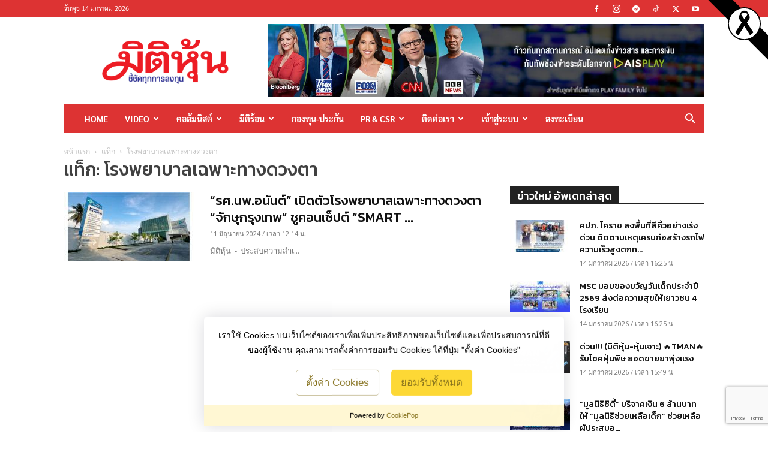

--- FILE ---
content_type: text/html; charset=UTF-8
request_url: https://www.mitihoon.com/tag/%E0%B9%82%E0%B8%A3%E0%B8%87%E0%B8%9E%E0%B8%A2%E0%B8%B2%E0%B8%9A%E0%B8%B2%E0%B8%A5%E0%B9%80%E0%B8%89%E0%B8%9E%E0%B8%B2%E0%B8%B0%E0%B8%97%E0%B8%B2%E0%B8%87%E0%B8%94%E0%B8%A7%E0%B8%87%E0%B8%95%E0%B8%B2/
body_size: 23285
content:
<!doctype html >
<!--[if IE 8]>    <html class="ie8" lang="en"> <![endif]-->
<!--[if IE 9]>    <html class="ie9" lang="en"> <![endif]-->
<!--[if gt IE 8]><!--> <html lang="th"> <!--<![endif]-->
<head>
    <title>โรงพยาบาลเฉพาะทางดวงตา - มิติหุ้น | ชี้ชัดทุกการลงทุน</title>
    <meta charset="UTF-8" />
    <meta name="viewport" content="width=device-width, initial-scale=1.0">
    <link rel="pingback" href="https://www.mitihoon.com/xmlrpc.php" />
    <meta name='robots' content='index, follow, max-image-preview:large, max-snippet:-1, max-video-preview:-1' />

	<!-- This site is optimized with the Yoast SEO plugin v26.7 - https://yoast.com/wordpress/plugins/seo/ -->
	<link rel="canonical" href="https://www.mitihoon.com/tag/โรงพยาบาลเฉพาะทางดวงตา/" />
	<meta property="og:locale" content="th_TH" />
	<meta property="og:type" content="article" />
	<meta property="og:title" content="โรงพยาบาลเฉพาะทางดวงตา - มิติหุ้น | ชี้ชัดทุกการลงทุน" />
	<meta property="og:url" content="https://www.mitihoon.com/tag/โรงพยาบาลเฉพาะทางดวงตา/" />
	<meta property="og:site_name" content="มิติหุ้น | ชี้ชัดทุกการลงทุน" />
	<meta name="twitter:card" content="summary_large_image" />
	<script type="application/ld+json" class="yoast-schema-graph">{"@context":"https://schema.org","@graph":[{"@type":"CollectionPage","@id":"https://www.mitihoon.com/tag/%e0%b9%82%e0%b8%a3%e0%b8%87%e0%b8%9e%e0%b8%a2%e0%b8%b2%e0%b8%9a%e0%b8%b2%e0%b8%a5%e0%b9%80%e0%b8%89%e0%b8%9e%e0%b8%b2%e0%b8%b0%e0%b8%97%e0%b8%b2%e0%b8%87%e0%b8%94%e0%b8%a7%e0%b8%87%e0%b8%95%e0%b8%b2/","url":"https://www.mitihoon.com/tag/%e0%b9%82%e0%b8%a3%e0%b8%87%e0%b8%9e%e0%b8%a2%e0%b8%b2%e0%b8%9a%e0%b8%b2%e0%b8%a5%e0%b9%80%e0%b8%89%e0%b8%9e%e0%b8%b2%e0%b8%b0%e0%b8%97%e0%b8%b2%e0%b8%87%e0%b8%94%e0%b8%a7%e0%b8%87%e0%b8%95%e0%b8%b2/","name":"โรงพยาบาลเฉพาะทางดวงตา - มิติหุ้น | ชี้ชัดทุกการลงทุน","isPartOf":{"@id":"https://www.mitihoon.com/#website"},"primaryImageOfPage":{"@id":"https://www.mitihoon.com/tag/%e0%b9%82%e0%b8%a3%e0%b8%87%e0%b8%9e%e0%b8%a2%e0%b8%b2%e0%b8%9a%e0%b8%b2%e0%b8%a5%e0%b9%80%e0%b8%89%e0%b8%9e%e0%b8%b2%e0%b8%b0%e0%b8%97%e0%b8%b2%e0%b8%87%e0%b8%94%e0%b8%a7%e0%b8%87%e0%b8%95%e0%b8%b2/#primaryimage"},"image":{"@id":"https://www.mitihoon.com/tag/%e0%b9%82%e0%b8%a3%e0%b8%87%e0%b8%9e%e0%b8%a2%e0%b8%b2%e0%b8%9a%e0%b8%b2%e0%b8%a5%e0%b9%80%e0%b8%89%e0%b8%9e%e0%b8%b2%e0%b8%b0%e0%b8%97%e0%b8%b2%e0%b8%87%e0%b8%94%e0%b8%a7%e0%b8%87%e0%b8%95%e0%b8%b2/#primaryimage"},"thumbnailUrl":"https://www.mitihoon.com/wp-content/uploads/2024/06/Untitled-1-323.jpg","breadcrumb":{"@id":"https://www.mitihoon.com/tag/%e0%b9%82%e0%b8%a3%e0%b8%87%e0%b8%9e%e0%b8%a2%e0%b8%b2%e0%b8%9a%e0%b8%b2%e0%b8%a5%e0%b9%80%e0%b8%89%e0%b8%9e%e0%b8%b2%e0%b8%b0%e0%b8%97%e0%b8%b2%e0%b8%87%e0%b8%94%e0%b8%a7%e0%b8%87%e0%b8%95%e0%b8%b2/#breadcrumb"},"inLanguage":"th"},{"@type":"ImageObject","inLanguage":"th","@id":"https://www.mitihoon.com/tag/%e0%b9%82%e0%b8%a3%e0%b8%87%e0%b8%9e%e0%b8%a2%e0%b8%b2%e0%b8%9a%e0%b8%b2%e0%b8%a5%e0%b9%80%e0%b8%89%e0%b8%9e%e0%b8%b2%e0%b8%b0%e0%b8%97%e0%b8%b2%e0%b8%87%e0%b8%94%e0%b8%a7%e0%b8%87%e0%b8%95%e0%b8%b2/#primaryimage","url":"https://www.mitihoon.com/wp-content/uploads/2024/06/Untitled-1-323.jpg","contentUrl":"https://www.mitihoon.com/wp-content/uploads/2024/06/Untitled-1-323.jpg","width":600,"height":314},{"@type":"BreadcrumbList","@id":"https://www.mitihoon.com/tag/%e0%b9%82%e0%b8%a3%e0%b8%87%e0%b8%9e%e0%b8%a2%e0%b8%b2%e0%b8%9a%e0%b8%b2%e0%b8%a5%e0%b9%80%e0%b8%89%e0%b8%9e%e0%b8%b2%e0%b8%b0%e0%b8%97%e0%b8%b2%e0%b8%87%e0%b8%94%e0%b8%a7%e0%b8%87%e0%b8%95%e0%b8%b2/#breadcrumb","itemListElement":[{"@type":"ListItem","position":1,"name":"Home","item":"https://www.mitihoon.com/"},{"@type":"ListItem","position":2,"name":"โรงพยาบาลเฉพาะทางดวงตา"}]},{"@type":"WebSite","@id":"https://www.mitihoon.com/#website","url":"https://www.mitihoon.com/","name":"มิติหุ้น | ชี้ชัดทุกการลงทุน","description":"ติดตามข่าวสารการลงทุนในหุ้น เจาะลึก กระแสหุ้น รู้ลึก รู้ไว ทันใจนักลงทุน ทุกวัน","publisher":{"@id":"https://www.mitihoon.com/#organization"},"potentialAction":[{"@type":"SearchAction","target":{"@type":"EntryPoint","urlTemplate":"https://www.mitihoon.com/?s={search_term_string}"},"query-input":{"@type":"PropertyValueSpecification","valueRequired":true,"valueName":"search_term_string"}}],"inLanguage":"th"},{"@type":"Organization","@id":"https://www.mitihoon.com/#organization","name":"บริษัท เดอะ มิลเลี่ยน ลิงค์ จำกัด","url":"https://www.mitihoon.com/","logo":{"@type":"ImageObject","inLanguage":"th","@id":"https://www.mitihoon.com/#/schema/logo/image/","url":"https://mitihoon.com/wp-content/uploads/2017/11/noimg.png","contentUrl":"https://mitihoon.com/wp-content/uploads/2017/11/noimg.png","width":750,"height":370,"caption":"บริษัท เดอะ มิลเลี่ยน ลิงค์ จำกัด"},"image":{"@id":"https://www.mitihoon.com/#/schema/logo/image/"},"sameAs":["https://www.facebook.com/mitihoon","https://www.youtube.com/channel/UCC2qXyT3z6z6HSoig_V2zvw"]}]}</script>
	<!-- / Yoast SEO plugin. -->


<link rel='dns-prefetch' href='//www.googletagmanager.com' />
<link rel='dns-prefetch' href='//fonts.googleapis.com' />
<link rel="alternate" type="application/rss+xml" title="มิติหุ้น | ชี้ชัดทุกการลงทุน &raquo; ฟีด" href="https://www.mitihoon.com/feed/" />
<link rel="alternate" type="application/rss+xml" title="มิติหุ้น | ชี้ชัดทุกการลงทุน &raquo; ฟีดความเห็น" href="https://www.mitihoon.com/comments/feed/" />
<link rel="alternate" type="application/rss+xml" title="มิติหุ้น | ชี้ชัดทุกการลงทุน &raquo; โรงพยาบาลเฉพาะทางดวงตา ฟีดป้ายกำกับ" href="https://www.mitihoon.com/tag/%e0%b9%82%e0%b8%a3%e0%b8%87%e0%b8%9e%e0%b8%a2%e0%b8%b2%e0%b8%9a%e0%b8%b2%e0%b8%a5%e0%b9%80%e0%b8%89%e0%b8%9e%e0%b8%b2%e0%b8%b0%e0%b8%97%e0%b8%b2%e0%b8%87%e0%b8%94%e0%b8%a7%e0%b8%87%e0%b8%95%e0%b8%b2/feed/" />
<style id='wp-img-auto-sizes-contain-inline-css' type='text/css'>
img:is([sizes=auto i],[sizes^="auto," i]){contain-intrinsic-size:3000px 1500px}
/*# sourceURL=wp-img-auto-sizes-contain-inline-css */
</style>
<style id='wp-emoji-styles-inline-css' type='text/css'>

	img.wp-smiley, img.emoji {
		display: inline !important;
		border: none !important;
		box-shadow: none !important;
		height: 1em !important;
		width: 1em !important;
		margin: 0 0.07em !important;
		vertical-align: -0.1em !important;
		background: none !important;
		padding: 0 !important;
	}
/*# sourceURL=wp-emoji-styles-inline-css */
</style>
<style id='classic-theme-styles-inline-css' type='text/css'>
/*! This file is auto-generated */
.wp-block-button__link{color:#fff;background-color:#32373c;border-radius:9999px;box-shadow:none;text-decoration:none;padding:calc(.667em + 2px) calc(1.333em + 2px);font-size:1.125em}.wp-block-file__button{background:#32373c;color:#fff;text-decoration:none}
/*# sourceURL=/wp-includes/css/classic-themes.min.css */
</style>
<link rel='stylesheet' id='contact-form-7-css' href='https://www.mitihoon.com/wp-content/plugins/contact-form-7/includes/css/styles.css?ver=6.1.4' type='text/css' media='all' />
<link rel='stylesheet' id='wpt-simple-grayscale-css' href='https://www.mitihoon.com/wp-content/plugins/wpt-simple-grayscale/assets/css/wpt-simple-grayscale.css?ver=1761534722' type='text/css' media='all' />
<link rel='stylesheet' id='td-plugin-multi-purpose-css' href='https://www.mitihoon.com/wp-content/plugins/td-composer/td-multi-purpose/style.css?ver=7cd248d7ca13c255207c3f8b916c3f00' type='text/css' media='all' />
<link rel='stylesheet' id='google-fonts-style-css' href='https://fonts.googleapis.com/css?family=Open+Sans%3A400%2C600%2C700%7CRoboto%3A400%2C600%2C700&#038;display=swap&#038;ver=12.7.3' type='text/css' media='all' />
<link rel='stylesheet' id='td-theme-css' href='https://www.mitihoon.com/wp-content/themes/Newspaper/style.css?ver=12.7.3' type='text/css' media='all' />
<style id='td-theme-inline-css' type='text/css'>@media (max-width:767px){.td-header-desktop-wrap{display:none}}@media (min-width:767px){.td-header-mobile-wrap{display:none}}</style>
<link rel='stylesheet' id='seed-fonts-all-css' href='https://fonts.googleapis.com/css?family=Kanit%3A500&#038;ver=6.9' type='text/css' media='all' />
<style id='seed-fonts-all-inline-css' type='text/css'>
h1, h2, h3, h4, h5, h6, nav, .menu, .button, .price, ._heading, td-header-menu, .td-mobile-content{font-family: "Kanit",sans-serif !important; font-weight: 500 !important; }body {--s-heading:"Kanit",sans-serif !important}body {--s-heading-weight:500}
/*# sourceURL=seed-fonts-all-inline-css */
</style>
<link rel='stylesheet' id='seed-fonts-body-all-css' href='https://www.mitihoon.com/wp-content/plugins/seed-fonts/fonts/sarabun/font.css?ver=6.9' type='text/css' media='all' />
<style id='seed-fonts-body-all-inline-css' type='text/css'>
body{font-family: "sarabun",sans-serif !important; font-size: 16px !important; line-height: 1.6 !important; }body {--s-body:"sarabun",sans-serif !important;--s-body-line-height:1.6;}
/*# sourceURL=seed-fonts-body-all-inline-css */
</style>
<link rel='stylesheet' id='td-legacy-framework-front-style-css' href='https://www.mitihoon.com/wp-content/plugins/td-composer/legacy/Newspaper/assets/css/td_legacy_main.css?ver=7cd248d7ca13c255207c3f8b916c3f00' type='text/css' media='all' />
<link rel='stylesheet' id='td-standard-pack-framework-front-style-css' href='https://www.mitihoon.com/wp-content/plugins/td-standard-pack/Newspaper/assets/css/td_standard_pack_main.css?ver=c12e6da63ed2f212e87e44e5e9b9a302' type='text/css' media='all' />
<link rel='stylesheet' id='tdb_style_cloud_templates_front-css' href='https://www.mitihoon.com/wp-content/plugins/td-cloud-library/assets/css/tdb_main.css?ver=d578089f160957352b9b4ca6d880fd8f' type='text/css' media='all' />
<script type="text/javascript" src="https://www.mitihoon.com/wp-includes/js/jquery/jquery.min.js?ver=3.7.1" id="jquery-core-js"></script>
<script type="text/javascript" src="https://www.mitihoon.com/wp-includes/js/jquery/jquery-migrate.min.js?ver=3.4.1" id="jquery-migrate-js"></script>

<!-- Google tag (gtag.js) snippet added by Site Kit -->
<!-- Google Analytics snippet added by Site Kit -->
<script type="text/javascript" src="https://www.googletagmanager.com/gtag/js?id=G-049CGP1VLW" id="google_gtagjs-js" async></script>
<script type="text/javascript" id="google_gtagjs-js-after">
/* <![CDATA[ */
window.dataLayer = window.dataLayer || [];function gtag(){dataLayer.push(arguments);}
gtag("set","linker",{"domains":["www.mitihoon.com"]});
gtag("js", new Date());
gtag("set", "developer_id.dZTNiMT", true);
gtag("config", "G-049CGP1VLW");
//# sourceURL=google_gtagjs-js-after
/* ]]> */
</script>
<link rel="https://api.w.org/" href="https://www.mitihoon.com/wp-json/" /><link rel="alternate" title="JSON" type="application/json" href="https://www.mitihoon.com/wp-json/wp/v2/tags/63112" /><link rel="EditURI" type="application/rsd+xml" title="RSD" href="https://www.mitihoon.com/xmlrpc.php?rsd" />
<meta name="generator" content="WordPress 6.9" />

<!-- This site is using AdRotate v5.17.2 to display their advertisements - https://ajdg.solutions/ -->
<!-- AdRotate CSS -->
<style type="text/css" media="screen">
	.g { margin:0px; padding:0px; overflow:hidden; line-height:1; zoom:1; }
	.g img { height:auto; }
	.g-col { position:relative; float:left; }
	.g-col:first-child { margin-left: 0; }
	.g-col:last-child { margin-right: 0; }
	.g-1 {  margin: 0 auto; }
	.g-2 { width:100%; max-width:1200px; height:100%; max-height:200px; margin: 0 auto; }
	@media only screen and (max-width: 480px) {
		.g-col, .g-dyn, .g-single { width:100%; margin-left:0; margin-right:0; }
	}
</style>
<!-- /AdRotate CSS -->

<meta name="generator" content="Site Kit by Google 1.170.0" /><meta name="google-site-verification" content="mFT-A7mnU6akMpGjHa-MRBUlFvUIFJlVKYVUGWHkXCE" />
<!-- Global site tag (gtag.js) - Google Analytics -->
<script async src="https://www.googletagmanager.com/gtag/js?id=UA-111347246-1"></script>
<script>
  window.dataLayer = window.dataLayer || [];
  function gtag(){dataLayer.push(arguments);}
  gtag('js', new Date());

  gtag('config', 'UA-111347246-1');
</script>
<script type="text/javascript" src="//script.crazyegg.com/pages/scripts/0048/1878.js" async="async"></script>    <style id="wpt-simple-grayscale-css">
       body > *:not(.wpt-black-ribbon):not(.wpt-black-ribbon *) {
        filter: grayscale(0%);
        -webkit-filter: grayscale(0%);
        -moz-filter: grayscale(0%);
        -ms-filter: grayscale(0%);
        -o-filter: grayscale(0%);
      }
      @media (max-width: 1024px) {
              }
    </style>
        <script>
        window.tdb_global_vars = {"wpRestUrl":"https:\/\/www.mitihoon.com\/wp-json\/","permalinkStructure":"\/%year%\/%monthnum%\/%day%\/%post_id%\/"};
        window.tdb_p_autoload_vars = {"isAjax":false,"isAdminBarShowing":false};
    </script>
    
    <style id="tdb-global-colors">:root{--accent-color:#fff}</style>

    
	
<!-- JS generated by theme -->

<script type="text/javascript" id="td-generated-header-js">
    
    

	    var tdBlocksArray = []; //here we store all the items for the current page

	    // td_block class - each ajax block uses a object of this class for requests
	    function tdBlock() {
		    this.id = '';
		    this.block_type = 1; //block type id (1-234 etc)
		    this.atts = '';
		    this.td_column_number = '';
		    this.td_current_page = 1; //
		    this.post_count = 0; //from wp
		    this.found_posts = 0; //from wp
		    this.max_num_pages = 0; //from wp
		    this.td_filter_value = ''; //current live filter value
		    this.is_ajax_running = false;
		    this.td_user_action = ''; // load more or infinite loader (used by the animation)
		    this.header_color = '';
		    this.ajax_pagination_infinite_stop = ''; //show load more at page x
	    }

        // td_js_generator - mini detector
        ( function () {
            var htmlTag = document.getElementsByTagName("html")[0];

	        if ( navigator.userAgent.indexOf("MSIE 10.0") > -1 ) {
                htmlTag.className += ' ie10';
            }

            if ( !!navigator.userAgent.match(/Trident.*rv\:11\./) ) {
                htmlTag.className += ' ie11';
            }

	        if ( navigator.userAgent.indexOf("Edge") > -1 ) {
                htmlTag.className += ' ieEdge';
            }

            if ( /(iPad|iPhone|iPod)/g.test(navigator.userAgent) ) {
                htmlTag.className += ' td-md-is-ios';
            }

            var user_agent = navigator.userAgent.toLowerCase();
            if ( user_agent.indexOf("android") > -1 ) {
                htmlTag.className += ' td-md-is-android';
            }

            if ( -1 !== navigator.userAgent.indexOf('Mac OS X')  ) {
                htmlTag.className += ' td-md-is-os-x';
            }

            if ( /chrom(e|ium)/.test(navigator.userAgent.toLowerCase()) ) {
               htmlTag.className += ' td-md-is-chrome';
            }

            if ( -1 !== navigator.userAgent.indexOf('Firefox') ) {
                htmlTag.className += ' td-md-is-firefox';
            }

            if ( -1 !== navigator.userAgent.indexOf('Safari') && -1 === navigator.userAgent.indexOf('Chrome') ) {
                htmlTag.className += ' td-md-is-safari';
            }

            if( -1 !== navigator.userAgent.indexOf('IEMobile') ){
                htmlTag.className += ' td-md-is-iemobile';
            }

        })();

        var tdLocalCache = {};

        ( function () {
            "use strict";

            tdLocalCache = {
                data: {},
                remove: function (resource_id) {
                    delete tdLocalCache.data[resource_id];
                },
                exist: function (resource_id) {
                    return tdLocalCache.data.hasOwnProperty(resource_id) && tdLocalCache.data[resource_id] !== null;
                },
                get: function (resource_id) {
                    return tdLocalCache.data[resource_id];
                },
                set: function (resource_id, cachedData) {
                    tdLocalCache.remove(resource_id);
                    tdLocalCache.data[resource_id] = cachedData;
                }
            };
        })();

    
    
var td_viewport_interval_list=[{"limitBottom":767,"sidebarWidth":228},{"limitBottom":1018,"sidebarWidth":300},{"limitBottom":1140,"sidebarWidth":324}];
var td_animation_stack_effect="type0";
var tds_animation_stack=true;
var td_animation_stack_specific_selectors=".entry-thumb, img, .td-lazy-img";
var td_animation_stack_general_selectors=".td-animation-stack img, .td-animation-stack .entry-thumb, .post img, .td-animation-stack .td-lazy-img";
var tds_general_modal_image="yes";
var tds_video_distance_v="720";
var tds_video_width="1280";
var tds_video_pause_hidden="enabled";
var tdc_is_installed="yes";
var tdc_domain_active=false;
var td_ajax_url="https:\/\/www.mitihoon.com\/wp-admin\/admin-ajax.php?td_theme_name=Newspaper&v=12.7.3";
var td_get_template_directory_uri="https:\/\/www.mitihoon.com\/wp-content\/plugins\/td-composer\/legacy\/common";
var tds_snap_menu="";
var tds_logo_on_sticky="show";
var tds_header_style="3";
var td_please_wait="\u0e01\u0e23\u0e38\u0e13\u0e32\u0e23\u0e2d\u0e2a\u0e31\u0e01\u0e04\u0e23\u0e39\u0e48\u2026";
var td_email_user_pass_incorrect="\u0e1c\u0e39\u0e49\u0e43\u0e0a\u0e49\u0e2b\u0e23\u0e37\u0e2d\u0e23\u0e2b\u0e31\u0e2a\u0e1c\u0e48\u0e32\u0e19\u0e44\u0e21\u0e48\u0e16\u0e39\u0e01\u0e15\u0e49\u0e2d\u0e07!";
var td_email_user_incorrect="\u0e2d\u0e35\u0e40\u0e21\u0e25\u0e4c\u0e2b\u0e23\u0e37\u0e2d\u0e0a\u0e37\u0e48\u0e2d\u0e1c\u0e39\u0e49\u0e43\u0e0a\u0e49\u0e44\u0e21\u0e48\u0e16\u0e39\u0e01\u0e15\u0e49\u0e2d\u0e07!";
var td_email_incorrect="\u0e2d\u0e35\u0e40\u0e21\u0e25\u0e4c\u0e44\u0e21\u0e48\u0e16\u0e39\u0e01\u0e15\u0e49\u0e2d\u0e07!";
var td_user_incorrect="Username incorrect!";
var td_email_user_empty="Email or username empty!";
var td_pass_empty="Pass empty!";
var td_pass_pattern_incorrect="Invalid Pass Pattern!";
var td_retype_pass_incorrect="Retyped Pass incorrect!";
var tds_more_articles_on_post_enable="";
var tds_more_articles_on_post_time_to_wait="";
var tds_more_articles_on_post_pages_distance_from_top=0;
var tds_captcha="";
var tds_theme_color_site_wide="#dd3333";
var tds_smart_sidebar="enabled";
var tdThemeName="Newspaper";
var tdThemeNameWl="Newspaper";
var td_magnific_popup_translation_tPrev="\u0e01\u0e48\u0e2d\u0e19\u0e2b\u0e19\u0e49\u0e32\u0e19\u0e35\u0e49 (\u0e1b\u0e38\u0e48\u0e21\u0e25\u0e39\u0e01\u0e28\u0e23\u0e0b\u0e49\u0e32\u0e22)";
var td_magnific_popup_translation_tNext="\u0e16\u0e31\u0e14\u0e44\u0e1b (\u0e1b\u0e38\u0e48\u0e21\u0e25\u0e39\u0e01\u0e28\u0e23\u0e02\u0e27\u0e32)";
var td_magnific_popup_translation_tCounter="%curr%\u0e02\u0e2d\u0e07%total%";
var td_magnific_popup_translation_ajax_tError="\u0e40\u0e19\u0e37\u0e49\u0e2d\u0e2b\u0e32\u0e08\u0e32\u0e01%url%\u0e44\u0e21\u0e48\u0e2a\u0e32\u0e21\u0e32\u0e23\u0e16\u0e42\u0e2b\u0e25\u0e14";
var td_magnific_popup_translation_image_tError="\u0e23\u0e39\u0e1b\u0e20\u0e32\u0e1e#%curr%\u0e44\u0e21\u0e48\u0e2a\u0e32\u0e21\u0e32\u0e23\u0e16\u0e42\u0e2b\u0e25\u0e14";
var tdBlockNonce="b17d29255c";
var tdMobileMenu="enabled";
var tdMobileSearch="enabled";
var tdsDateFormat="l j F Y";
var tdDateNamesI18n={"month_names":["\u0e21\u0e01\u0e23\u0e32\u0e04\u0e21","\u0e01\u0e38\u0e21\u0e20\u0e32\u0e1e\u0e31\u0e19\u0e18\u0e4c","\u0e21\u0e35\u0e19\u0e32\u0e04\u0e21","\u0e40\u0e21\u0e29\u0e32\u0e22\u0e19","\u0e1e\u0e24\u0e29\u0e20\u0e32\u0e04\u0e21","\u0e21\u0e34\u0e16\u0e38\u0e19\u0e32\u0e22\u0e19","\u0e01\u0e23\u0e01\u0e0e\u0e32\u0e04\u0e21","\u0e2a\u0e34\u0e07\u0e2b\u0e32\u0e04\u0e21","\u0e01\u0e31\u0e19\u0e22\u0e32\u0e22\u0e19","\u0e15\u0e38\u0e25\u0e32\u0e04\u0e21","\u0e1e\u0e24\u0e28\u0e08\u0e34\u0e01\u0e32\u0e22\u0e19","\u0e18\u0e31\u0e19\u0e27\u0e32\u0e04\u0e21"],"month_names_short":["\u0e21.\u0e04.","\u0e01.\u0e1e.","\u0e21\u0e35.\u0e04.","\u0e40\u0e21.\u0e22.","\u0e1e.\u0e04.","\u0e21\u0e34.\u0e22.","\u0e01.\u0e04.","\u0e2a.\u0e04.","\u0e01.\u0e22.","\u0e15.\u0e04.","\u0e1e.\u0e22.","\u0e18.\u0e04."],"day_names":["\u0e27\u0e31\u0e19\u0e2d\u0e32\u0e17\u0e34\u0e15\u0e22\u0e4c","\u0e27\u0e31\u0e19\u0e08\u0e31\u0e19\u0e17\u0e23\u0e4c","\u0e27\u0e31\u0e19\u0e2d\u0e31\u0e07\u0e04\u0e32\u0e23","\u0e27\u0e31\u0e19\u0e1e\u0e38\u0e18","\u0e27\u0e31\u0e19\u0e1e\u0e24\u0e2b\u0e31\u0e2a\u0e1a\u0e14\u0e35","\u0e27\u0e31\u0e19\u0e28\u0e38\u0e01\u0e23\u0e4c","\u0e27\u0e31\u0e19\u0e40\u0e2a\u0e32\u0e23\u0e4c"],"day_names_short":["\u0e2d\u0e32\u0e17\u0e34\u0e15\u0e22\u0e4c","\u0e08\u0e31\u0e19\u0e17\u0e23\u0e4c","\u0e2d\u0e31\u0e07\u0e04\u0e32\u0e23","\u0e1e\u0e38\u0e18","\u0e1e\u0e24\u0e2b\u0e31\u0e2a","\u0e28\u0e38\u0e01\u0e23\u0e4c","\u0e40\u0e2a\u0e32\u0e23\u0e4c"]};
var tdb_modal_confirm="\u0e1a\u0e31\u0e19\u0e17\u0e36\u0e01";
var tdb_modal_cancel="\u0e22\u0e01\u0e40\u0e25\u0e34\u0e01";
var tdb_modal_confirm_alt="\u0e43\u0e0a\u0e48";
var tdb_modal_cancel_alt="\u0e40\u0e25\u0e02\u0e17\u0e35\u0e48";
var td_deploy_mode="deploy";
var td_ad_background_click_link="";
var td_ad_background_click_target="";
</script>


<!-- Header style compiled by theme -->

<style>.td-page-content .widgettitle{color:#fff}.td-menu-background,.td-search-background{background-image:url('https://mitihoon.com/wp-content/uploads/2018/01/blue.jpg')}.white-popup-block:before{background-image:url('https://mitihoon.com/wp-content/uploads/2018/01/blue.jpg')}.td_cl .td-container{width:100%}@media (min-width:768px) and (max-width:1018px){.td_cl{padding:0 14px}}@media (max-width:767px){.td_cl .td-container{padding:0}}@media (min-width:1019px) and (max-width:1140px){.td_cl.stretch_row_content_no_space{padding-left:20px;padding-right:20px}}@media (min-width:1141px){.td_cl.stretch_row_content_no_space{padding-left:24px;padding-right:24px}}:root{--td_excl_label:'พิเศษ';--td_theme_color:#dd3333;--td_slider_text:rgba(221,51,51,0.7);--td_mobile_menu_color:#eaeaea;--td_mobile_icons_color:#a32525;--td_mobile_gradient_one_mob:#333333;--td_mobile_gradient_two_mob:#000000;--td_mobile_text_active_color:#dd3333;--td_mobile_button_background_mob:#000000;--td_mobile_text_color:#cecece;--td_page_title_color:rgba(22,22,22,0.82);--td_page_h_color:#383838;--td_mobile_background_position:center center;--td_login_background_position:center center}.td-header-style-12 .td-header-menu-wrap-full,.td-header-style-12 .td-affix,.td-grid-style-1.td-hover-1 .td-big-grid-post:hover .td-post-category,.td-grid-style-5.td-hover-1 .td-big-grid-post:hover .td-post-category,.td_category_template_3 .td-current-sub-category,.td_category_template_8 .td-category-header .td-category a.td-current-sub-category,.td_category_template_4 .td-category-siblings .td-category a:hover,.td_block_big_grid_9.td-grid-style-1 .td-post-category,.td_block_big_grid_9.td-grid-style-5 .td-post-category,.td-grid-style-6.td-hover-1 .td-module-thumb:after,.tdm-menu-active-style5 .td-header-menu-wrap .sf-menu>.current-menu-item>a,.tdm-menu-active-style5 .td-header-menu-wrap .sf-menu>.current-menu-ancestor>a,.tdm-menu-active-style5 .td-header-menu-wrap .sf-menu>.current-category-ancestor>a,.tdm-menu-active-style5 .td-header-menu-wrap .sf-menu>li>a:hover,.tdm-menu-active-style5 .td-header-menu-wrap .sf-menu>.sfHover>a{background-color:#dd3333}.td_mega_menu_sub_cats .cur-sub-cat,.td-mega-span h3 a:hover,.td_mod_mega_menu:hover .entry-title a,.header-search-wrap .result-msg a:hover,.td-header-top-menu .td-drop-down-search .td_module_wrap:hover .entry-title a,.td-header-top-menu .td-icon-search:hover,.td-header-wrap .result-msg a:hover,.top-header-menu li a:hover,.top-header-menu .current-menu-item>a,.top-header-menu .current-menu-ancestor>a,.top-header-menu .current-category-ancestor>a,.td-social-icon-wrap>a:hover,.td-header-sp-top-widget .td-social-icon-wrap a:hover,.td_mod_related_posts:hover h3>a,.td-post-template-11 .td-related-title .td-related-left:hover,.td-post-template-11 .td-related-title .td-related-right:hover,.td-post-template-11 .td-related-title .td-cur-simple-item,.td-post-template-11 .td_block_related_posts .td-next-prev-wrap a:hover,.td-category-header .td-pulldown-category-filter-link:hover,.td-category-siblings .td-subcat-dropdown a:hover,.td-category-siblings .td-subcat-dropdown a.td-current-sub-category,.footer-text-wrap .footer-email-wrap a,.footer-social-wrap a:hover,.td_module_17 .td-read-more a:hover,.td_module_18 .td-read-more a:hover,.td_module_19 .td-post-author-name a:hover,.td-pulldown-syle-2 .td-subcat-dropdown:hover .td-subcat-more span,.td-pulldown-syle-2 .td-subcat-dropdown:hover .td-subcat-more i,.td-pulldown-syle-3 .td-subcat-dropdown:hover .td-subcat-more span,.td-pulldown-syle-3 .td-subcat-dropdown:hover .td-subcat-more i,.tdm-menu-active-style3 .tdm-header.td-header-wrap .sf-menu>.current-category-ancestor>a,.tdm-menu-active-style3 .tdm-header.td-header-wrap .sf-menu>.current-menu-ancestor>a,.tdm-menu-active-style3 .tdm-header.td-header-wrap .sf-menu>.current-menu-item>a,.tdm-menu-active-style3 .tdm-header.td-header-wrap .sf-menu>.sfHover>a,.tdm-menu-active-style3 .tdm-header.td-header-wrap .sf-menu>li>a:hover{color:#dd3333}.td-mega-menu-page .wpb_content_element ul li a:hover,.td-theme-wrap .td-aj-search-results .td_module_wrap:hover .entry-title a,.td-theme-wrap .header-search-wrap .result-msg a:hover{color:#dd3333!important}.td_category_template_8 .td-category-header .td-category a.td-current-sub-category,.td_category_template_4 .td-category-siblings .td-category a:hover,.tdm-menu-active-style4 .tdm-header .sf-menu>.current-menu-item>a,.tdm-menu-active-style4 .tdm-header .sf-menu>.current-menu-ancestor>a,.tdm-menu-active-style4 .tdm-header .sf-menu>.current-category-ancestor>a,.tdm-menu-active-style4 .tdm-header .sf-menu>li>a:hover,.tdm-menu-active-style4 .tdm-header .sf-menu>.sfHover>a{border-color:#dd3333}.td-header-wrap .td-header-top-menu-full,.td-header-wrap .top-header-menu .sub-menu,.tdm-header-style-1.td-header-wrap .td-header-top-menu-full,.tdm-header-style-1.td-header-wrap .top-header-menu .sub-menu,.tdm-header-style-2.td-header-wrap .td-header-top-menu-full,.tdm-header-style-2.td-header-wrap .top-header-menu .sub-menu,.tdm-header-style-3.td-header-wrap .td-header-top-menu-full,.tdm-header-style-3.td-header-wrap .top-header-menu .sub-menu{background-color:#dd3333}.td-header-style-8 .td-header-top-menu-full{background-color:transparent}.td-header-style-8 .td-header-top-menu-full .td-header-top-menu{background-color:#dd3333;padding-left:15px;padding-right:15px}.td-header-wrap .td-header-top-menu-full .td-header-top-menu,.td-header-wrap .td-header-top-menu-full{border-bottom:none}.td-header-wrap .td-header-sp-top-widget i.td-icon-font:hover{color:#b50707}.td-header-wrap .td-header-menu-wrap-full,.td-header-menu-wrap.td-affix,.td-header-style-3 .td-header-main-menu,.td-header-style-3 .td-affix .td-header-main-menu,.td-header-style-4 .td-header-main-menu,.td-header-style-4 .td-affix .td-header-main-menu,.td-header-style-8 .td-header-menu-wrap.td-affix,.td-header-style-8 .td-header-top-menu-full{background-color:#dd3333}.td-boxed-layout .td-header-style-3 .td-header-menu-wrap,.td-boxed-layout .td-header-style-4 .td-header-menu-wrap,.td-header-style-3 .td_stretch_content .td-header-menu-wrap,.td-header-style-4 .td_stretch_content .td-header-menu-wrap{background-color:#dd3333!important}@media (min-width:1019px){.td-header-style-1 .td-header-sp-recs,.td-header-style-1 .td-header-sp-logo{margin-bottom:28px}}@media (min-width:768px) and (max-width:1018px){.td-header-style-1 .td-header-sp-recs,.td-header-style-1 .td-header-sp-logo{margin-bottom:14px}}.td-header-style-7 .td-header-top-menu{border-bottom:none}.sf-menu>.current-menu-item>a:after,.sf-menu>.current-menu-ancestor>a:after,.sf-menu>.current-category-ancestor>a:after,.sf-menu>li:hover>a:after,.sf-menu>.sfHover>a:after,.td_block_mega_menu .td-next-prev-wrap a:hover,.td-mega-span .td-post-category:hover,.td-header-wrap .black-menu .sf-menu>li>a:hover,.td-header-wrap .black-menu .sf-menu>.current-menu-ancestor>a,.td-header-wrap .black-menu .sf-menu>.sfHover>a,.td-header-wrap .black-menu .sf-menu>.current-menu-item>a,.td-header-wrap .black-menu .sf-menu>.current-menu-ancestor>a,.td-header-wrap .black-menu .sf-menu>.current-category-ancestor>a,.tdm-menu-active-style5 .tdm-header .td-header-menu-wrap .sf-menu>.current-menu-item>a,.tdm-menu-active-style5 .tdm-header .td-header-menu-wrap .sf-menu>.current-menu-ancestor>a,.tdm-menu-active-style5 .tdm-header .td-header-menu-wrap .sf-menu>.current-category-ancestor>a,.tdm-menu-active-style5 .tdm-header .td-header-menu-wrap .sf-menu>li>a:hover,.tdm-menu-active-style5 .tdm-header .td-header-menu-wrap .sf-menu>.sfHover>a{background-color:#3d3d3d}.td_block_mega_menu .td-next-prev-wrap a:hover,.tdm-menu-active-style4 .tdm-header .sf-menu>.current-menu-item>a,.tdm-menu-active-style4 .tdm-header .sf-menu>.current-menu-ancestor>a,.tdm-menu-active-style4 .tdm-header .sf-menu>.current-category-ancestor>a,.tdm-menu-active-style4 .tdm-header .sf-menu>li>a:hover,.tdm-menu-active-style4 .tdm-header .sf-menu>.sfHover>a{border-color:#3d3d3d}.header-search-wrap .td-drop-down-search:before{border-color:transparent transparent #3d3d3d transparent}.td_mega_menu_sub_cats .cur-sub-cat,.td_mod_mega_menu:hover .entry-title a,.td-theme-wrap .sf-menu ul .td-menu-item>a:hover,.td-theme-wrap .sf-menu ul .sfHover>a,.td-theme-wrap .sf-menu ul .current-menu-ancestor>a,.td-theme-wrap .sf-menu ul .current-category-ancestor>a,.td-theme-wrap .sf-menu ul .current-menu-item>a,.tdm-menu-active-style3 .tdm-header.td-header-wrap .sf-menu>.current-menu-item>a,.tdm-menu-active-style3 .tdm-header.td-header-wrap .sf-menu>.current-menu-ancestor>a,.tdm-menu-active-style3 .tdm-header.td-header-wrap .sf-menu>.current-category-ancestor>a,.tdm-menu-active-style3 .tdm-header.td-header-wrap .sf-menu>li>a:hover,.tdm-menu-active-style3 .tdm-header.td-header-wrap .sf-menu>.sfHover>a{color:#3d3d3d}.td-header-wrap .td-header-menu-wrap .sf-menu>li>a,.td-header-wrap .td-header-menu-social .td-social-icon-wrap a,.td-header-style-4 .td-header-menu-social .td-social-icon-wrap i,.td-header-style-5 .td-header-menu-social .td-social-icon-wrap i,.td-header-style-6 .td-header-menu-social .td-social-icon-wrap i,.td-header-style-12 .td-header-menu-social .td-social-icon-wrap i,.td-header-wrap .header-search-wrap #td-header-search-button .td-icon-search{color:#ffffff}.td-header-wrap .td-header-menu-social+.td-search-wrapper #td-header-search-button:before{background-color:#ffffff}.td-header-menu-wrap.td-affix,.td-header-style-3 .td-affix .td-header-main-menu,.td-header-style-4 .td-affix .td-header-main-menu,.td-header-style-8 .td-header-menu-wrap.td-affix{background-color:#ffffff}.td-affix .sf-menu>.current-menu-item>a:after,.td-affix .sf-menu>.current-menu-ancestor>a:after,.td-affix .sf-menu>.current-category-ancestor>a:after,.td-affix .sf-menu>li:hover>a:after,.td-affix .sf-menu>.sfHover>a:after,.td-header-wrap .td-affix .black-menu .sf-menu>li>a:hover,.td-header-wrap .td-affix .black-menu .sf-menu>.current-menu-ancestor>a,.td-header-wrap .td-affix .black-menu .sf-menu>.sfHover>a,.td-affix .header-search-wrap .td-drop-down-search:after,.td-affix .header-search-wrap .td-drop-down-search .btn:hover,.td-header-wrap .td-affix .black-menu .sf-menu>.current-menu-item>a,.td-header-wrap .td-affix .black-menu .sf-menu>.current-menu-ancestor>a,.td-header-wrap .td-affix .black-menu .sf-menu>.current-category-ancestor>a,.tdm-menu-active-style5 .tdm-header .td-header-menu-wrap.td-affix .sf-menu>.current-menu-item>a,.tdm-menu-active-style5 .tdm-header .td-header-menu-wrap.td-affix .sf-menu>.current-menu-ancestor>a,.tdm-menu-active-style5 .tdm-header .td-header-menu-wrap.td-affix .sf-menu>.current-category-ancestor>a,.tdm-menu-active-style5 .tdm-header .td-header-menu-wrap.td-affix .sf-menu>li>a:hover,.tdm-menu-active-style5 .tdm-header .td-header-menu-wrap.td-affix .sf-menu>.sfHover>a{background-color:#ffffff}.td-affix .header-search-wrap .td-drop-down-search:before{border-color:transparent transparent #ffffff transparent}.tdm-menu-active-style4 .tdm-header .td-affix .sf-menu>.current-menu-item>a,.tdm-menu-active-style4 .tdm-header .td-affix .sf-menu>.current-menu-ancestor>a,.tdm-menu-active-style4 .tdm-header .td-affix .sf-menu>.current-category-ancestor>a,.tdm-menu-active-style4 .tdm-header .td-affix .sf-menu>li>a:hover,.tdm-menu-active-style4 .tdm-header .td-affix .sf-menu>.sfHover>a{border-color:#ffffff}.td-theme-wrap .td-affix .sf-menu ul .td-menu-item>a:hover,.td-theme-wrap .td-affix .sf-menu ul .sfHover>a,.td-theme-wrap .td-affix .sf-menu ul .current-menu-ancestor>a,.td-theme-wrap .td-affix .sf-menu ul .current-category-ancestor>a,.td-theme-wrap .td-affix .sf-menu ul .current-menu-item>a,.tdm-menu-active-style3 .tdm-header .td-affix .sf-menu>.current-menu-item>a,.tdm-menu-active-style3 .tdm-header .td-affix .sf-menu>.current-menu-ancestor>a,.tdm-menu-active-style3 .tdm-header .td-affix .sf-menu>.current-category-ancestor>a,.tdm-menu-active-style3 .tdm-header .td-affix .sf-menu>li>a:hover,.tdm-menu-active-style3 .tdm-header .td-affix .sf-menu>.sfHover>a{color:#ffffff}.td-header-wrap .td-header-menu-wrap.td-affix .sf-menu>li>a,.td-header-wrap .td-affix .td-header-menu-social .td-social-icon-wrap a,.td-header-style-4 .td-affix .td-header-menu-social .td-social-icon-wrap i,.td-header-style-5 .td-affix .td-header-menu-social .td-social-icon-wrap i,.td-header-style-6 .td-affix .td-header-menu-social .td-social-icon-wrap i,.td-header-style-12 .td-affix .td-header-menu-social .td-social-icon-wrap i,.td-header-wrap .td-affix .header-search-wrap .td-icon-search{color:#ffffff}.td-header-wrap .td-affix .td-header-menu-social+.td-search-wrapper #td-header-search-button:before{background-color:#ffffff}.td-header-wrap .td-header-menu-social .td-social-icon-wrap a{color:#ffffff}.td-header-wrap .td-header-menu-social .td-social-icon-wrap:hover i{color:#dd3333}.td-theme-wrap .header-search-wrap .td-drop-down-search,.td-theme-wrap .td-header-sp-top-widget .td-drop-down-search,.td-theme-wrap #td-header-search{background-color:#494949}.td-theme-wrap #td-header-search,.td-theme-wrap .header-search-wrap .td-aj-search-results{border-color:#ffffff!important}.td-theme-wrap .td-aj-search-results .td-module-title a,.td-theme-wrap #td-header-search,.td-theme-wrap .header-search-wrap .result-msg a{color:#ffffff}.td-theme-wrap .td-aj-search-results .td-post-date{color:#ffffff}.td-theme-wrap .td-aj-search-results .td_module_wrap:hover .entry-title a,.td-theme-wrap .header-search-wrap .result-msg a:hover{color:#4db2ec}.td-theme-wrap .header-search-wrap .td-drop-down-search .btn:hover,.td-theme-wrap .td-aj-search-results .td_module_wrap:hover .entry-title a,.td-theme-wrap .header-search-wrap .result-msg a:hover{color:#ffffff!important}.td-theme-wrap .sf-menu .td-normal-menu .td-menu-item>a:hover,.td-theme-wrap .sf-menu .td-normal-menu .sfHover>a,.td-theme-wrap .sf-menu .td-normal-menu .current-menu-ancestor>a,.td-theme-wrap .sf-menu .td-normal-menu .current-category-ancestor>a,.td-theme-wrap .sf-menu .td-normal-menu .current-menu-item>a{color:#dd3333}.td-footer-wrapper,.td-footer-wrapper .td_block_template_7 .td-block-title>*,.td-footer-wrapper .td_block_template_17 .td-block-title,.td-footer-wrapper .td-block-title-wrap .td-wrapper-pulldown-filter{background-color:rgba(3,0,10,0.84)}.td-footer-wrapper::before{background-size:cover}.td-footer-wrapper::before{background-position:center top}.td-footer-wrapper::before{opacity:.5}.post .td-post-header .entry-title{color:#aa2727}.td_module_15 .entry-title a{color:#aa2727}.td-module-meta-info .td-post-author-name a{color:#444444}.td-post-content h1,.td-post-content h2,.td-post-content h3,.td-post-content h4,.td-post-content h5,.td-post-content h6{color:#3a3a3a}.post blockquote p,.page blockquote p{color:#333333}.post .td_quote_box,.page .td_quote_box{border-color:#333333}.block-title>span,.block-title>a,.widgettitle,body .td-trending-now-title,.wpb_tabs li a,.vc_tta-container .vc_tta-color-grey.vc_tta-tabs-position-top.vc_tta-style-classic .vc_tta-tabs-container .vc_tta-tab>a,.td-theme-wrap .td-related-title a,.woocommerce div.product .woocommerce-tabs ul.tabs li a,.woocommerce .product .products h2:not(.woocommerce-loop-product__title),.td-theme-wrap .td-block-title{font-size:18px}.td-theme-slider.iosSlider-col-1 .td-module-title{font-size:18px}.td-theme-slider.iosSlider-col-2 .td-module-title{font-size:18px}.td-big-grid-post.td-big-thumb .td-big-grid-meta,.td-big-thumb .td-big-grid-meta .entry-title{font-size:18px;line-height:20px}.td-big-grid-post.td-tiny-thumb .td-big-grid-meta,.td-tiny-thumb .td-big-grid-meta .entry-title{font-size:18px}.td-post-template-default .td-post-header .entry-title{font-size:34px}.td-post-content p,.td-post-content{font-size:16px}.td-page-content .widgettitle{color:#fff}.td-menu-background,.td-search-background{background-image:url('https://mitihoon.com/wp-content/uploads/2018/01/blue.jpg')}.white-popup-block:before{background-image:url('https://mitihoon.com/wp-content/uploads/2018/01/blue.jpg')}.td_cl .td-container{width:100%}@media (min-width:768px) and (max-width:1018px){.td_cl{padding:0 14px}}@media (max-width:767px){.td_cl .td-container{padding:0}}@media (min-width:1019px) and (max-width:1140px){.td_cl.stretch_row_content_no_space{padding-left:20px;padding-right:20px}}@media (min-width:1141px){.td_cl.stretch_row_content_no_space{padding-left:24px;padding-right:24px}}:root{--td_excl_label:'พิเศษ';--td_theme_color:#dd3333;--td_slider_text:rgba(221,51,51,0.7);--td_mobile_menu_color:#eaeaea;--td_mobile_icons_color:#a32525;--td_mobile_gradient_one_mob:#333333;--td_mobile_gradient_two_mob:#000000;--td_mobile_text_active_color:#dd3333;--td_mobile_button_background_mob:#000000;--td_mobile_text_color:#cecece;--td_page_title_color:rgba(22,22,22,0.82);--td_page_h_color:#383838;--td_mobile_background_position:center center;--td_login_background_position:center center}.td-header-style-12 .td-header-menu-wrap-full,.td-header-style-12 .td-affix,.td-grid-style-1.td-hover-1 .td-big-grid-post:hover .td-post-category,.td-grid-style-5.td-hover-1 .td-big-grid-post:hover .td-post-category,.td_category_template_3 .td-current-sub-category,.td_category_template_8 .td-category-header .td-category a.td-current-sub-category,.td_category_template_4 .td-category-siblings .td-category a:hover,.td_block_big_grid_9.td-grid-style-1 .td-post-category,.td_block_big_grid_9.td-grid-style-5 .td-post-category,.td-grid-style-6.td-hover-1 .td-module-thumb:after,.tdm-menu-active-style5 .td-header-menu-wrap .sf-menu>.current-menu-item>a,.tdm-menu-active-style5 .td-header-menu-wrap .sf-menu>.current-menu-ancestor>a,.tdm-menu-active-style5 .td-header-menu-wrap .sf-menu>.current-category-ancestor>a,.tdm-menu-active-style5 .td-header-menu-wrap .sf-menu>li>a:hover,.tdm-menu-active-style5 .td-header-menu-wrap .sf-menu>.sfHover>a{background-color:#dd3333}.td_mega_menu_sub_cats .cur-sub-cat,.td-mega-span h3 a:hover,.td_mod_mega_menu:hover .entry-title a,.header-search-wrap .result-msg a:hover,.td-header-top-menu .td-drop-down-search .td_module_wrap:hover .entry-title a,.td-header-top-menu .td-icon-search:hover,.td-header-wrap .result-msg a:hover,.top-header-menu li a:hover,.top-header-menu .current-menu-item>a,.top-header-menu .current-menu-ancestor>a,.top-header-menu .current-category-ancestor>a,.td-social-icon-wrap>a:hover,.td-header-sp-top-widget .td-social-icon-wrap a:hover,.td_mod_related_posts:hover h3>a,.td-post-template-11 .td-related-title .td-related-left:hover,.td-post-template-11 .td-related-title .td-related-right:hover,.td-post-template-11 .td-related-title .td-cur-simple-item,.td-post-template-11 .td_block_related_posts .td-next-prev-wrap a:hover,.td-category-header .td-pulldown-category-filter-link:hover,.td-category-siblings .td-subcat-dropdown a:hover,.td-category-siblings .td-subcat-dropdown a.td-current-sub-category,.footer-text-wrap .footer-email-wrap a,.footer-social-wrap a:hover,.td_module_17 .td-read-more a:hover,.td_module_18 .td-read-more a:hover,.td_module_19 .td-post-author-name a:hover,.td-pulldown-syle-2 .td-subcat-dropdown:hover .td-subcat-more span,.td-pulldown-syle-2 .td-subcat-dropdown:hover .td-subcat-more i,.td-pulldown-syle-3 .td-subcat-dropdown:hover .td-subcat-more span,.td-pulldown-syle-3 .td-subcat-dropdown:hover .td-subcat-more i,.tdm-menu-active-style3 .tdm-header.td-header-wrap .sf-menu>.current-category-ancestor>a,.tdm-menu-active-style3 .tdm-header.td-header-wrap .sf-menu>.current-menu-ancestor>a,.tdm-menu-active-style3 .tdm-header.td-header-wrap .sf-menu>.current-menu-item>a,.tdm-menu-active-style3 .tdm-header.td-header-wrap .sf-menu>.sfHover>a,.tdm-menu-active-style3 .tdm-header.td-header-wrap .sf-menu>li>a:hover{color:#dd3333}.td-mega-menu-page .wpb_content_element ul li a:hover,.td-theme-wrap .td-aj-search-results .td_module_wrap:hover .entry-title a,.td-theme-wrap .header-search-wrap .result-msg a:hover{color:#dd3333!important}.td_category_template_8 .td-category-header .td-category a.td-current-sub-category,.td_category_template_4 .td-category-siblings .td-category a:hover,.tdm-menu-active-style4 .tdm-header .sf-menu>.current-menu-item>a,.tdm-menu-active-style4 .tdm-header .sf-menu>.current-menu-ancestor>a,.tdm-menu-active-style4 .tdm-header .sf-menu>.current-category-ancestor>a,.tdm-menu-active-style4 .tdm-header .sf-menu>li>a:hover,.tdm-menu-active-style4 .tdm-header .sf-menu>.sfHover>a{border-color:#dd3333}.td-header-wrap .td-header-top-menu-full,.td-header-wrap .top-header-menu .sub-menu,.tdm-header-style-1.td-header-wrap .td-header-top-menu-full,.tdm-header-style-1.td-header-wrap .top-header-menu .sub-menu,.tdm-header-style-2.td-header-wrap .td-header-top-menu-full,.tdm-header-style-2.td-header-wrap .top-header-menu .sub-menu,.tdm-header-style-3.td-header-wrap .td-header-top-menu-full,.tdm-header-style-3.td-header-wrap .top-header-menu .sub-menu{background-color:#dd3333}.td-header-style-8 .td-header-top-menu-full{background-color:transparent}.td-header-style-8 .td-header-top-menu-full .td-header-top-menu{background-color:#dd3333;padding-left:15px;padding-right:15px}.td-header-wrap .td-header-top-menu-full .td-header-top-menu,.td-header-wrap .td-header-top-menu-full{border-bottom:none}.td-header-wrap .td-header-sp-top-widget i.td-icon-font:hover{color:#b50707}.td-header-wrap .td-header-menu-wrap-full,.td-header-menu-wrap.td-affix,.td-header-style-3 .td-header-main-menu,.td-header-style-3 .td-affix .td-header-main-menu,.td-header-style-4 .td-header-main-menu,.td-header-style-4 .td-affix .td-header-main-menu,.td-header-style-8 .td-header-menu-wrap.td-affix,.td-header-style-8 .td-header-top-menu-full{background-color:#dd3333}.td-boxed-layout .td-header-style-3 .td-header-menu-wrap,.td-boxed-layout .td-header-style-4 .td-header-menu-wrap,.td-header-style-3 .td_stretch_content .td-header-menu-wrap,.td-header-style-4 .td_stretch_content .td-header-menu-wrap{background-color:#dd3333!important}@media (min-width:1019px){.td-header-style-1 .td-header-sp-recs,.td-header-style-1 .td-header-sp-logo{margin-bottom:28px}}@media (min-width:768px) and (max-width:1018px){.td-header-style-1 .td-header-sp-recs,.td-header-style-1 .td-header-sp-logo{margin-bottom:14px}}.td-header-style-7 .td-header-top-menu{border-bottom:none}.sf-menu>.current-menu-item>a:after,.sf-menu>.current-menu-ancestor>a:after,.sf-menu>.current-category-ancestor>a:after,.sf-menu>li:hover>a:after,.sf-menu>.sfHover>a:after,.td_block_mega_menu .td-next-prev-wrap a:hover,.td-mega-span .td-post-category:hover,.td-header-wrap .black-menu .sf-menu>li>a:hover,.td-header-wrap .black-menu .sf-menu>.current-menu-ancestor>a,.td-header-wrap .black-menu .sf-menu>.sfHover>a,.td-header-wrap .black-menu .sf-menu>.current-menu-item>a,.td-header-wrap .black-menu .sf-menu>.current-menu-ancestor>a,.td-header-wrap .black-menu .sf-menu>.current-category-ancestor>a,.tdm-menu-active-style5 .tdm-header .td-header-menu-wrap .sf-menu>.current-menu-item>a,.tdm-menu-active-style5 .tdm-header .td-header-menu-wrap .sf-menu>.current-menu-ancestor>a,.tdm-menu-active-style5 .tdm-header .td-header-menu-wrap .sf-menu>.current-category-ancestor>a,.tdm-menu-active-style5 .tdm-header .td-header-menu-wrap .sf-menu>li>a:hover,.tdm-menu-active-style5 .tdm-header .td-header-menu-wrap .sf-menu>.sfHover>a{background-color:#3d3d3d}.td_block_mega_menu .td-next-prev-wrap a:hover,.tdm-menu-active-style4 .tdm-header .sf-menu>.current-menu-item>a,.tdm-menu-active-style4 .tdm-header .sf-menu>.current-menu-ancestor>a,.tdm-menu-active-style4 .tdm-header .sf-menu>.current-category-ancestor>a,.tdm-menu-active-style4 .tdm-header .sf-menu>li>a:hover,.tdm-menu-active-style4 .tdm-header .sf-menu>.sfHover>a{border-color:#3d3d3d}.header-search-wrap .td-drop-down-search:before{border-color:transparent transparent #3d3d3d transparent}.td_mega_menu_sub_cats .cur-sub-cat,.td_mod_mega_menu:hover .entry-title a,.td-theme-wrap .sf-menu ul .td-menu-item>a:hover,.td-theme-wrap .sf-menu ul .sfHover>a,.td-theme-wrap .sf-menu ul .current-menu-ancestor>a,.td-theme-wrap .sf-menu ul .current-category-ancestor>a,.td-theme-wrap .sf-menu ul .current-menu-item>a,.tdm-menu-active-style3 .tdm-header.td-header-wrap .sf-menu>.current-menu-item>a,.tdm-menu-active-style3 .tdm-header.td-header-wrap .sf-menu>.current-menu-ancestor>a,.tdm-menu-active-style3 .tdm-header.td-header-wrap .sf-menu>.current-category-ancestor>a,.tdm-menu-active-style3 .tdm-header.td-header-wrap .sf-menu>li>a:hover,.tdm-menu-active-style3 .tdm-header.td-header-wrap .sf-menu>.sfHover>a{color:#3d3d3d}.td-header-wrap .td-header-menu-wrap .sf-menu>li>a,.td-header-wrap .td-header-menu-social .td-social-icon-wrap a,.td-header-style-4 .td-header-menu-social .td-social-icon-wrap i,.td-header-style-5 .td-header-menu-social .td-social-icon-wrap i,.td-header-style-6 .td-header-menu-social .td-social-icon-wrap i,.td-header-style-12 .td-header-menu-social .td-social-icon-wrap i,.td-header-wrap .header-search-wrap #td-header-search-button .td-icon-search{color:#ffffff}.td-header-wrap .td-header-menu-social+.td-search-wrapper #td-header-search-button:before{background-color:#ffffff}.td-header-menu-wrap.td-affix,.td-header-style-3 .td-affix .td-header-main-menu,.td-header-style-4 .td-affix .td-header-main-menu,.td-header-style-8 .td-header-menu-wrap.td-affix{background-color:#ffffff}.td-affix .sf-menu>.current-menu-item>a:after,.td-affix .sf-menu>.current-menu-ancestor>a:after,.td-affix .sf-menu>.current-category-ancestor>a:after,.td-affix .sf-menu>li:hover>a:after,.td-affix .sf-menu>.sfHover>a:after,.td-header-wrap .td-affix .black-menu .sf-menu>li>a:hover,.td-header-wrap .td-affix .black-menu .sf-menu>.current-menu-ancestor>a,.td-header-wrap .td-affix .black-menu .sf-menu>.sfHover>a,.td-affix .header-search-wrap .td-drop-down-search:after,.td-affix .header-search-wrap .td-drop-down-search .btn:hover,.td-header-wrap .td-affix .black-menu .sf-menu>.current-menu-item>a,.td-header-wrap .td-affix .black-menu .sf-menu>.current-menu-ancestor>a,.td-header-wrap .td-affix .black-menu .sf-menu>.current-category-ancestor>a,.tdm-menu-active-style5 .tdm-header .td-header-menu-wrap.td-affix .sf-menu>.current-menu-item>a,.tdm-menu-active-style5 .tdm-header .td-header-menu-wrap.td-affix .sf-menu>.current-menu-ancestor>a,.tdm-menu-active-style5 .tdm-header .td-header-menu-wrap.td-affix .sf-menu>.current-category-ancestor>a,.tdm-menu-active-style5 .tdm-header .td-header-menu-wrap.td-affix .sf-menu>li>a:hover,.tdm-menu-active-style5 .tdm-header .td-header-menu-wrap.td-affix .sf-menu>.sfHover>a{background-color:#ffffff}.td-affix .header-search-wrap .td-drop-down-search:before{border-color:transparent transparent #ffffff transparent}.tdm-menu-active-style4 .tdm-header .td-affix .sf-menu>.current-menu-item>a,.tdm-menu-active-style4 .tdm-header .td-affix .sf-menu>.current-menu-ancestor>a,.tdm-menu-active-style4 .tdm-header .td-affix .sf-menu>.current-category-ancestor>a,.tdm-menu-active-style4 .tdm-header .td-affix .sf-menu>li>a:hover,.tdm-menu-active-style4 .tdm-header .td-affix .sf-menu>.sfHover>a{border-color:#ffffff}.td-theme-wrap .td-affix .sf-menu ul .td-menu-item>a:hover,.td-theme-wrap .td-affix .sf-menu ul .sfHover>a,.td-theme-wrap .td-affix .sf-menu ul .current-menu-ancestor>a,.td-theme-wrap .td-affix .sf-menu ul .current-category-ancestor>a,.td-theme-wrap .td-affix .sf-menu ul .current-menu-item>a,.tdm-menu-active-style3 .tdm-header .td-affix .sf-menu>.current-menu-item>a,.tdm-menu-active-style3 .tdm-header .td-affix .sf-menu>.current-menu-ancestor>a,.tdm-menu-active-style3 .tdm-header .td-affix .sf-menu>.current-category-ancestor>a,.tdm-menu-active-style3 .tdm-header .td-affix .sf-menu>li>a:hover,.tdm-menu-active-style3 .tdm-header .td-affix .sf-menu>.sfHover>a{color:#ffffff}.td-header-wrap .td-header-menu-wrap.td-affix .sf-menu>li>a,.td-header-wrap .td-affix .td-header-menu-social .td-social-icon-wrap a,.td-header-style-4 .td-affix .td-header-menu-social .td-social-icon-wrap i,.td-header-style-5 .td-affix .td-header-menu-social .td-social-icon-wrap i,.td-header-style-6 .td-affix .td-header-menu-social .td-social-icon-wrap i,.td-header-style-12 .td-affix .td-header-menu-social .td-social-icon-wrap i,.td-header-wrap .td-affix .header-search-wrap .td-icon-search{color:#ffffff}.td-header-wrap .td-affix .td-header-menu-social+.td-search-wrapper #td-header-search-button:before{background-color:#ffffff}.td-header-wrap .td-header-menu-social .td-social-icon-wrap a{color:#ffffff}.td-header-wrap .td-header-menu-social .td-social-icon-wrap:hover i{color:#dd3333}.td-theme-wrap .header-search-wrap .td-drop-down-search,.td-theme-wrap .td-header-sp-top-widget .td-drop-down-search,.td-theme-wrap #td-header-search{background-color:#494949}.td-theme-wrap #td-header-search,.td-theme-wrap .header-search-wrap .td-aj-search-results{border-color:#ffffff!important}.td-theme-wrap .td-aj-search-results .td-module-title a,.td-theme-wrap #td-header-search,.td-theme-wrap .header-search-wrap .result-msg a{color:#ffffff}.td-theme-wrap .td-aj-search-results .td-post-date{color:#ffffff}.td-theme-wrap .td-aj-search-results .td_module_wrap:hover .entry-title a,.td-theme-wrap .header-search-wrap .result-msg a:hover{color:#4db2ec}.td-theme-wrap .header-search-wrap .td-drop-down-search .btn:hover,.td-theme-wrap .td-aj-search-results .td_module_wrap:hover .entry-title a,.td-theme-wrap .header-search-wrap .result-msg a:hover{color:#ffffff!important}.td-theme-wrap .sf-menu .td-normal-menu .td-menu-item>a:hover,.td-theme-wrap .sf-menu .td-normal-menu .sfHover>a,.td-theme-wrap .sf-menu .td-normal-menu .current-menu-ancestor>a,.td-theme-wrap .sf-menu .td-normal-menu .current-category-ancestor>a,.td-theme-wrap .sf-menu .td-normal-menu .current-menu-item>a{color:#dd3333}.td-footer-wrapper,.td-footer-wrapper .td_block_template_7 .td-block-title>*,.td-footer-wrapper .td_block_template_17 .td-block-title,.td-footer-wrapper .td-block-title-wrap .td-wrapper-pulldown-filter{background-color:rgba(3,0,10,0.84)}.td-footer-wrapper::before{background-size:cover}.td-footer-wrapper::before{background-position:center top}.td-footer-wrapper::before{opacity:.5}.post .td-post-header .entry-title{color:#aa2727}.td_module_15 .entry-title a{color:#aa2727}.td-module-meta-info .td-post-author-name a{color:#444444}.td-post-content h1,.td-post-content h2,.td-post-content h3,.td-post-content h4,.td-post-content h5,.td-post-content h6{color:#3a3a3a}.post blockquote p,.page blockquote p{color:#333333}.post .td_quote_box,.page .td_quote_box{border-color:#333333}.block-title>span,.block-title>a,.widgettitle,body .td-trending-now-title,.wpb_tabs li a,.vc_tta-container .vc_tta-color-grey.vc_tta-tabs-position-top.vc_tta-style-classic .vc_tta-tabs-container .vc_tta-tab>a,.td-theme-wrap .td-related-title a,.woocommerce div.product .woocommerce-tabs ul.tabs li a,.woocommerce .product .products h2:not(.woocommerce-loop-product__title),.td-theme-wrap .td-block-title{font-size:18px}.td-theme-slider.iosSlider-col-1 .td-module-title{font-size:18px}.td-theme-slider.iosSlider-col-2 .td-module-title{font-size:18px}.td-big-grid-post.td-big-thumb .td-big-grid-meta,.td-big-thumb .td-big-grid-meta .entry-title{font-size:18px;line-height:20px}.td-big-grid-post.td-tiny-thumb .td-big-grid-meta,.td-tiny-thumb .td-big-grid-meta .entry-title{font-size:18px}.td-post-template-default .td-post-header .entry-title{font-size:34px}.td-post-content p,.td-post-content{font-size:16px}</style>




<script type="application/ld+json">
    {
        "@context": "https://schema.org",
        "@type": "BreadcrumbList",
        "itemListElement": [
            {
                "@type": "ListItem",
                "position": 1,
                "item": {
                    "@type": "WebSite",
                    "@id": "https://www.mitihoon.com/",
                    "name": "หน้าแรก"
                }
            },
            {
                "@type": "ListItem",
                "position": 2,
                    "item": {
                    "@type": "WebPage",
                    "@id": "https://www.mitihoon.com/tag/%e0%b9%82%e0%b8%a3%e0%b8%87%e0%b8%9e%e0%b8%a2%e0%b8%b2%e0%b8%9a%e0%b8%b2%e0%b8%a5%e0%b9%80%e0%b8%89%e0%b8%9e%e0%b8%b2%e0%b8%b0%e0%b8%97%e0%b8%b2%e0%b8%87%e0%b8%94%e0%b8%a7%e0%b8%87%e0%b8%95%e0%b8%b2/",
                    "name": "โรงพยาบาลเฉพาะทางดวงตา"
                }
            }    
        ]
    }
</script>
<link rel="icon" href="https://www.mitihoon.com/wp-content/uploads/2017/11/cropped-icon-mitihoon-150x150.jpg" sizes="32x32" />
<link rel="icon" href="https://www.mitihoon.com/wp-content/uploads/2017/11/cropped-icon-mitihoon-300x300.jpg" sizes="192x192" />
<link rel="apple-touch-icon" href="https://www.mitihoon.com/wp-content/uploads/2017/11/cropped-icon-mitihoon-300x300.jpg" />
<meta name="msapplication-TileImage" content="https://www.mitihoon.com/wp-content/uploads/2017/11/cropped-icon-mitihoon-300x300.jpg" />
		<style type="text/css" id="wp-custom-css">
			.swpm-edit-profile-submit-section {
    margin-top: 21px;
}

.td-header-row {
	font-family: "sarabun",sans-serif !important;
}		</style>
		
<!-- Button style compiled by theme -->

<style>.tdm-btn-style1{background-color:#dd3333}.tdm-btn-style2:before{border-color:#dd3333}.tdm-btn-style2{color:#dd3333}.tdm-btn-style3{-webkit-box-shadow:0 2px 16px #dd3333;-moz-box-shadow:0 2px 16px #dd3333;box-shadow:0 2px 16px #dd3333}.tdm-btn-style3:hover{-webkit-box-shadow:0 4px 26px #dd3333;-moz-box-shadow:0 4px 26px #dd3333;box-shadow:0 4px 26px #dd3333}</style>

	<style id="tdw-css-placeholder"></style><style id='global-styles-inline-css' type='text/css'>
:root{--wp--preset--aspect-ratio--square: 1;--wp--preset--aspect-ratio--4-3: 4/3;--wp--preset--aspect-ratio--3-4: 3/4;--wp--preset--aspect-ratio--3-2: 3/2;--wp--preset--aspect-ratio--2-3: 2/3;--wp--preset--aspect-ratio--16-9: 16/9;--wp--preset--aspect-ratio--9-16: 9/16;--wp--preset--color--black: #000000;--wp--preset--color--cyan-bluish-gray: #abb8c3;--wp--preset--color--white: #ffffff;--wp--preset--color--pale-pink: #f78da7;--wp--preset--color--vivid-red: #cf2e2e;--wp--preset--color--luminous-vivid-orange: #ff6900;--wp--preset--color--luminous-vivid-amber: #fcb900;--wp--preset--color--light-green-cyan: #7bdcb5;--wp--preset--color--vivid-green-cyan: #00d084;--wp--preset--color--pale-cyan-blue: #8ed1fc;--wp--preset--color--vivid-cyan-blue: #0693e3;--wp--preset--color--vivid-purple: #9b51e0;--wp--preset--gradient--vivid-cyan-blue-to-vivid-purple: linear-gradient(135deg,rgb(6,147,227) 0%,rgb(155,81,224) 100%);--wp--preset--gradient--light-green-cyan-to-vivid-green-cyan: linear-gradient(135deg,rgb(122,220,180) 0%,rgb(0,208,130) 100%);--wp--preset--gradient--luminous-vivid-amber-to-luminous-vivid-orange: linear-gradient(135deg,rgb(252,185,0) 0%,rgb(255,105,0) 100%);--wp--preset--gradient--luminous-vivid-orange-to-vivid-red: linear-gradient(135deg,rgb(255,105,0) 0%,rgb(207,46,46) 100%);--wp--preset--gradient--very-light-gray-to-cyan-bluish-gray: linear-gradient(135deg,rgb(238,238,238) 0%,rgb(169,184,195) 100%);--wp--preset--gradient--cool-to-warm-spectrum: linear-gradient(135deg,rgb(74,234,220) 0%,rgb(151,120,209) 20%,rgb(207,42,186) 40%,rgb(238,44,130) 60%,rgb(251,105,98) 80%,rgb(254,248,76) 100%);--wp--preset--gradient--blush-light-purple: linear-gradient(135deg,rgb(255,206,236) 0%,rgb(152,150,240) 100%);--wp--preset--gradient--blush-bordeaux: linear-gradient(135deg,rgb(254,205,165) 0%,rgb(254,45,45) 50%,rgb(107,0,62) 100%);--wp--preset--gradient--luminous-dusk: linear-gradient(135deg,rgb(255,203,112) 0%,rgb(199,81,192) 50%,rgb(65,88,208) 100%);--wp--preset--gradient--pale-ocean: linear-gradient(135deg,rgb(255,245,203) 0%,rgb(182,227,212) 50%,rgb(51,167,181) 100%);--wp--preset--gradient--electric-grass: linear-gradient(135deg,rgb(202,248,128) 0%,rgb(113,206,126) 100%);--wp--preset--gradient--midnight: linear-gradient(135deg,rgb(2,3,129) 0%,rgb(40,116,252) 100%);--wp--preset--font-size--small: 11px;--wp--preset--font-size--medium: 20px;--wp--preset--font-size--large: 32px;--wp--preset--font-size--x-large: 42px;--wp--preset--font-size--regular: 15px;--wp--preset--font-size--larger: 50px;--wp--preset--spacing--20: 0.44rem;--wp--preset--spacing--30: 0.67rem;--wp--preset--spacing--40: 1rem;--wp--preset--spacing--50: 1.5rem;--wp--preset--spacing--60: 2.25rem;--wp--preset--spacing--70: 3.38rem;--wp--preset--spacing--80: 5.06rem;--wp--preset--shadow--natural: 6px 6px 9px rgba(0, 0, 0, 0.2);--wp--preset--shadow--deep: 12px 12px 50px rgba(0, 0, 0, 0.4);--wp--preset--shadow--sharp: 6px 6px 0px rgba(0, 0, 0, 0.2);--wp--preset--shadow--outlined: 6px 6px 0px -3px rgb(255, 255, 255), 6px 6px rgb(0, 0, 0);--wp--preset--shadow--crisp: 6px 6px 0px rgb(0, 0, 0);}:where(.is-layout-flex){gap: 0.5em;}:where(.is-layout-grid){gap: 0.5em;}body .is-layout-flex{display: flex;}.is-layout-flex{flex-wrap: wrap;align-items: center;}.is-layout-flex > :is(*, div){margin: 0;}body .is-layout-grid{display: grid;}.is-layout-grid > :is(*, div){margin: 0;}:where(.wp-block-columns.is-layout-flex){gap: 2em;}:where(.wp-block-columns.is-layout-grid){gap: 2em;}:where(.wp-block-post-template.is-layout-flex){gap: 1.25em;}:where(.wp-block-post-template.is-layout-grid){gap: 1.25em;}.has-black-color{color: var(--wp--preset--color--black) !important;}.has-cyan-bluish-gray-color{color: var(--wp--preset--color--cyan-bluish-gray) !important;}.has-white-color{color: var(--wp--preset--color--white) !important;}.has-pale-pink-color{color: var(--wp--preset--color--pale-pink) !important;}.has-vivid-red-color{color: var(--wp--preset--color--vivid-red) !important;}.has-luminous-vivid-orange-color{color: var(--wp--preset--color--luminous-vivid-orange) !important;}.has-luminous-vivid-amber-color{color: var(--wp--preset--color--luminous-vivid-amber) !important;}.has-light-green-cyan-color{color: var(--wp--preset--color--light-green-cyan) !important;}.has-vivid-green-cyan-color{color: var(--wp--preset--color--vivid-green-cyan) !important;}.has-pale-cyan-blue-color{color: var(--wp--preset--color--pale-cyan-blue) !important;}.has-vivid-cyan-blue-color{color: var(--wp--preset--color--vivid-cyan-blue) !important;}.has-vivid-purple-color{color: var(--wp--preset--color--vivid-purple) !important;}.has-black-background-color{background-color: var(--wp--preset--color--black) !important;}.has-cyan-bluish-gray-background-color{background-color: var(--wp--preset--color--cyan-bluish-gray) !important;}.has-white-background-color{background-color: var(--wp--preset--color--white) !important;}.has-pale-pink-background-color{background-color: var(--wp--preset--color--pale-pink) !important;}.has-vivid-red-background-color{background-color: var(--wp--preset--color--vivid-red) !important;}.has-luminous-vivid-orange-background-color{background-color: var(--wp--preset--color--luminous-vivid-orange) !important;}.has-luminous-vivid-amber-background-color{background-color: var(--wp--preset--color--luminous-vivid-amber) !important;}.has-light-green-cyan-background-color{background-color: var(--wp--preset--color--light-green-cyan) !important;}.has-vivid-green-cyan-background-color{background-color: var(--wp--preset--color--vivid-green-cyan) !important;}.has-pale-cyan-blue-background-color{background-color: var(--wp--preset--color--pale-cyan-blue) !important;}.has-vivid-cyan-blue-background-color{background-color: var(--wp--preset--color--vivid-cyan-blue) !important;}.has-vivid-purple-background-color{background-color: var(--wp--preset--color--vivid-purple) !important;}.has-black-border-color{border-color: var(--wp--preset--color--black) !important;}.has-cyan-bluish-gray-border-color{border-color: var(--wp--preset--color--cyan-bluish-gray) !important;}.has-white-border-color{border-color: var(--wp--preset--color--white) !important;}.has-pale-pink-border-color{border-color: var(--wp--preset--color--pale-pink) !important;}.has-vivid-red-border-color{border-color: var(--wp--preset--color--vivid-red) !important;}.has-luminous-vivid-orange-border-color{border-color: var(--wp--preset--color--luminous-vivid-orange) !important;}.has-luminous-vivid-amber-border-color{border-color: var(--wp--preset--color--luminous-vivid-amber) !important;}.has-light-green-cyan-border-color{border-color: var(--wp--preset--color--light-green-cyan) !important;}.has-vivid-green-cyan-border-color{border-color: var(--wp--preset--color--vivid-green-cyan) !important;}.has-pale-cyan-blue-border-color{border-color: var(--wp--preset--color--pale-cyan-blue) !important;}.has-vivid-cyan-blue-border-color{border-color: var(--wp--preset--color--vivid-cyan-blue) !important;}.has-vivid-purple-border-color{border-color: var(--wp--preset--color--vivid-purple) !important;}.has-vivid-cyan-blue-to-vivid-purple-gradient-background{background: var(--wp--preset--gradient--vivid-cyan-blue-to-vivid-purple) !important;}.has-light-green-cyan-to-vivid-green-cyan-gradient-background{background: var(--wp--preset--gradient--light-green-cyan-to-vivid-green-cyan) !important;}.has-luminous-vivid-amber-to-luminous-vivid-orange-gradient-background{background: var(--wp--preset--gradient--luminous-vivid-amber-to-luminous-vivid-orange) !important;}.has-luminous-vivid-orange-to-vivid-red-gradient-background{background: var(--wp--preset--gradient--luminous-vivid-orange-to-vivid-red) !important;}.has-very-light-gray-to-cyan-bluish-gray-gradient-background{background: var(--wp--preset--gradient--very-light-gray-to-cyan-bluish-gray) !important;}.has-cool-to-warm-spectrum-gradient-background{background: var(--wp--preset--gradient--cool-to-warm-spectrum) !important;}.has-blush-light-purple-gradient-background{background: var(--wp--preset--gradient--blush-light-purple) !important;}.has-blush-bordeaux-gradient-background{background: var(--wp--preset--gradient--blush-bordeaux) !important;}.has-luminous-dusk-gradient-background{background: var(--wp--preset--gradient--luminous-dusk) !important;}.has-pale-ocean-gradient-background{background: var(--wp--preset--gradient--pale-ocean) !important;}.has-electric-grass-gradient-background{background: var(--wp--preset--gradient--electric-grass) !important;}.has-midnight-gradient-background{background: var(--wp--preset--gradient--midnight) !important;}.has-small-font-size{font-size: var(--wp--preset--font-size--small) !important;}.has-medium-font-size{font-size: var(--wp--preset--font-size--medium) !important;}.has-large-font-size{font-size: var(--wp--preset--font-size--large) !important;}.has-x-large-font-size{font-size: var(--wp--preset--font-size--x-large) !important;}
/*# sourceURL=global-styles-inline-css */
</style>
</head>

<body data-rsssl=1 class="archive tag tag-63112 wp-theme-Newspaper td-standard-pack global-block-template-1 td-animation-stack-type0 td-full-layout" itemscope="itemscope" itemtype="https://schema.org/WebPage">

<div class="td-scroll-up" data-style="style1"><i class="td-icon-menu-up"></i></div>
    <div class="td-menu-background" style="visibility:hidden"></div>
<div id="td-mobile-nav" style="visibility:hidden">
    <div class="td-mobile-container">
        <!-- mobile menu top section -->
        <div class="td-menu-socials-wrap">
            <!-- socials -->
            <div class="td-menu-socials">
                
        <span class="td-social-icon-wrap">
            <a target="_blank" href="https://www.facebook.com/mitihoon" title="Facebook">
                <i class="td-icon-font td-icon-facebook"></i>
                <span style="display: none">Facebook</span>
            </a>
        </span>
        <span class="td-social-icon-wrap">
            <a target="_blank" href="https://www.instagram.com/mitihoon?igsh=MXdnczFqOTE0dTk4bw%3D%3D&utm_source=qr" title="Instagram">
                <i class="td-icon-font td-icon-instagram"></i>
                <span style="display: none">Instagram</span>
            </a>
        </span>
        <span class="td-social-icon-wrap">
            <a target="_blank" href="https://t.me/mitihoon_news" title="Telegram">
                <i class="td-icon-font td-icon-telegram"></i>
                <span style="display: none">Telegram</span>
            </a>
        </span>
        <span class="td-social-icon-wrap">
            <a target="_blank" href="https://www.tiktok.com/@mitihoon" title="TikTok">
                <i class="td-icon-font td-icon-tiktok"></i>
                <span style="display: none">TikTok</span>
            </a>
        </span>
        <span class="td-social-icon-wrap">
            <a target="_blank" href="https://x.com/mitihoon_news?s=21" title="Twitter">
                <i class="td-icon-font td-icon-twitter"></i>
                <span style="display: none">Twitter</span>
            </a>
        </span>
        <span class="td-social-icon-wrap">
            <a target="_blank" href="https://www.youtube.com/channel/UCC2qXyT3z6z6HSoig_V2zvw" title="Youtube">
                <i class="td-icon-font td-icon-youtube"></i>
                <span style="display: none">Youtube</span>
            </a>
        </span>            </div>
            <!-- close button -->
            <div class="td-mobile-close">
                <span><i class="td-icon-close-mobile"></i></span>
            </div>
        </div>

        <!-- login section -->
        
        <!-- menu section -->
        <div class="td-mobile-content">
            <div class="menu-%e0%b9%80%e0%b8%a1%e0%b8%99%e0%b8%b9%e0%b8%ab%e0%b8%a5%e0%b8%b1%e0%b8%81-container"><ul id="menu-%e0%b9%80%e0%b8%a1%e0%b8%99%e0%b8%b9%e0%b8%ab%e0%b8%a5%e0%b8%b1%e0%b8%81" class="td-mobile-main-menu"><li id="menu-item-17949" class="menu-item menu-item-type-post_type menu-item-object-page menu-item-home menu-item-first menu-item-17949"><a href="https://www.mitihoon.com/">HOME</a></li>
<li id="menu-item-14901" class="menu-item menu-item-type-custom menu-item-object-custom menu-item-has-children menu-item-14901"><a href="#">Video<i class="td-icon-menu-right td-element-after"></i></a>
<ul class="sub-menu">
	<li id="menu-item-341" class="menu-item menu-item-type-taxonomy menu-item-object-category menu-item-341"><a href="https://www.mitihoon.com/category/executive-interview/">Executive Interview</a></li>
	<li id="menu-item-243" class="menu-item menu-item-type-taxonomy menu-item-object-category menu-item-243"><a href="https://www.mitihoon.com/category/live/">Live</a></li>
</ul>
</li>
<li id="menu-item-1878" class="menu-item menu-item-type-taxonomy menu-item-object-category menu-item-has-children menu-item-1878"><a href="https://www.mitihoon.com/category/%e0%b8%84%e0%b8%ad%e0%b8%a5%e0%b8%b1%e0%b8%a1%e0%b8%99%e0%b8%b4%e0%b8%aa%e0%b8%95%e0%b9%8c/">คอลัมนิสต์<i class="td-icon-menu-right td-element-after"></i></a>
<ul class="sub-menu">
	<li id="menu-item-14934" class="menu-item menu-item-type-taxonomy menu-item-object-category menu-item-14934"><a href="https://www.mitihoon.com/category/%e0%b8%84%e0%b8%ad%e0%b8%a5%e0%b8%b1%e0%b8%a1%e0%b8%99%e0%b8%b4%e0%b8%aa%e0%b8%95%e0%b9%8c/%e0%b9%80%e0%b8%94%e0%b9%87%e0%b8%81%e0%b9%81%e0%b8%99%e0%b8%a7/">เด็กแนว</a></li>
	<li id="menu-item-428173" class="menu-item menu-item-type-taxonomy menu-item-object-category menu-item-428173"><a href="https://www.mitihoon.com/category/%e0%b9%80%e0%b8%88%e0%b9%8a%e0%b9%80%e0%b8%a3%e0%b8%a2%e0%b9%8c%e0%b8%82%e0%b8%ad%e0%b8%9a%e0%b8%ad%e0%b8%81/">เจ๊เรย์ขอบอก</a></li>
	<li id="menu-item-1882" class="menu-item menu-item-type-taxonomy menu-item-object-category menu-item-1882"><a href="https://www.mitihoon.com/category/%e0%b8%84%e0%b8%ad%e0%b8%a5%e0%b8%b1%e0%b8%a1%e0%b8%99%e0%b8%b4%e0%b8%aa%e0%b8%95%e0%b9%8c/%e0%b8%a1%e0%b9%89%e0%b8%b2%e0%b9%80%e0%b8%89%e0%b8%b5%e0%b8%a2%e0%b8%a7-%e0%b8%94%e0%b8%b9%e0%b8%ab%e0%b8%b8%e0%b9%89%e0%b8%99-the-future/">ม้าเฉียว ดูหุ้น The Future</a></li>
	<li id="menu-item-1879" class="menu-item menu-item-type-taxonomy menu-item-object-category menu-item-1879"><a href="https://www.mitihoon.com/category/%e0%b8%84%e0%b8%ad%e0%b8%a5%e0%b8%b1%e0%b8%a1%e0%b8%99%e0%b8%b4%e0%b8%aa%e0%b8%95%e0%b9%8c/krungsri-talk/">KrungSri Talk</a></li>
	<li id="menu-item-291" class="menu-item menu-item-type-taxonomy menu-item-object-category menu-item-291"><a href="https://www.mitihoon.com/category/%e0%b8%9a%e0%b8%97%e0%b8%a7%e0%b8%b4%e0%b9%80%e0%b8%84%e0%b8%a3%e0%b8%b2%e0%b8%b0%e0%b8%ab%e0%b9%8c/">บทวิเคราะห์</a></li>
</ul>
</li>
<li id="menu-item-21334" class="menu-item menu-item-type-custom menu-item-object-custom menu-item-has-children menu-item-21334"><a href="#">มิติร้อน<i class="td-icon-menu-right td-element-after"></i></a>
<ul class="sub-menu">
	<li id="menu-item-261" class="menu-item menu-item-type-taxonomy menu-item-object-category menu-item-261"><a href="https://www.mitihoon.com/category/%e0%b8%a1%e0%b8%b4%e0%b8%95%e0%b8%b4%e0%b8%a3%e0%b9%89%e0%b8%ad%e0%b8%99/">มิติร้อน</a></li>
	<li id="menu-item-428178" class="menu-item menu-item-type-taxonomy menu-item-object-category menu-item-428178"><a href="https://www.mitihoon.com/category/%e0%b8%a1%e0%b8%b4%e0%b8%95%e0%b8%b4%e0%b8%a3%e0%b9%89%e0%b8%ad%e0%b8%99/%e0%b8%a1%e0%b8%b4%e0%b8%95%e0%b8%b4%e0%b8%a3%e0%b9%89%e0%b8%ad%e0%b8%99-english/">มิติร้อน &#8211; English News</a></li>
</ul>
</li>
<li id="menu-item-279" class="menu-item menu-item-type-taxonomy menu-item-object-category menu-item-279"><a href="https://www.mitihoon.com/category/%e0%b8%81%e0%b8%ad%e0%b8%87%e0%b8%97%e0%b8%b8%e0%b8%99-%e0%b8%9b%e0%b8%a3%e0%b8%b0%e0%b8%81%e0%b8%b1%e0%b8%99/">กองทุน-ประกัน</a></li>
<li id="menu-item-24272" class="menu-item menu-item-type-custom menu-item-object-custom menu-item-has-children menu-item-24272"><a href="#">PR &#038; CSR<i class="td-icon-menu-right td-element-after"></i></a>
<ul class="sub-menu">
	<li id="menu-item-18265" class="menu-item menu-item-type-taxonomy menu-item-object-category menu-item-18265"><a href="https://www.mitihoon.com/category/gossip/">Gossip</a></li>
	<li id="menu-item-342" class="menu-item menu-item-type-taxonomy menu-item-object-category menu-item-342"><a href="https://www.mitihoon.com/category/csr/">CSR</a></li>
</ul>
</li>
<li id="menu-item-316" class="menu-item menu-item-type-post_type menu-item-object-page menu-item-has-children menu-item-316"><a href="https://www.mitihoon.com/contact/">ติดต่อเรา<i class="td-icon-menu-right td-element-after"></i></a>
<ul class="sub-menu">
	<li id="menu-item-10864" class="menu-item menu-item-type-post_type menu-item-object-page menu-item-10864"><a href="https://www.mitihoon.com/confirm-payment/">แจ้งยืนยันการชำระเงิน(โอนผ่านธนาคาร)</a></li>
</ul>
</li>
<li id="menu-item-425741" class="menu-item menu-item-type-post_type menu-item-object-page menu-item-has-children menu-item-425741"><a href="https://www.mitihoon.com/membership-login/">เข้าสู่ระบบ<i class="td-icon-menu-right td-element-after"></i></a>
<ul class="sub-menu">
	<li id="menu-item-425848" class="menu-item menu-item-type-custom menu-item-object-custom menu-item-425848"><a href="https://www.mitihoon.com/membership-login/?swpm-logout=true">ออกจากระบบ</a></li>
</ul>
</li>
<li id="menu-item-425742" class="menu-item menu-item-type-post_type menu-item-object-page menu-item-425742"><a href="https://www.mitihoon.com/membership-join/">ลงทะเบียน</a></li>
</ul></div>        </div>
    </div>

    <!-- register/login section -->
    </div><div class="td-search-background" style="visibility:hidden"></div>
<div class="td-search-wrap-mob" style="visibility:hidden">
	<div class="td-drop-down-search">
		<form method="get" class="td-search-form" action="https://www.mitihoon.com/">
			<!-- close button -->
			<div class="td-search-close">
				<span><i class="td-icon-close-mobile"></i></span>
			</div>
			<div role="search" class="td-search-input">
				<span>ค้นหา</span>
				<input id="td-header-search-mob" type="text" value="" name="s" autocomplete="off" />
			</div>
		</form>
		<div id="td-aj-search-mob" class="td-ajax-search-flex"></div>
	</div>
</div>

    <div id="td-outer-wrap" class="td-theme-wrap">
    
        
            <div class="tdc-header-wrap ">

            <!--
Header style 3
-->


<div class="td-header-wrap td-header-style-3 ">
    
    <div class="td-header-top-menu-full td-container-wrap ">
        <div class="td-container td-header-row td-header-top-menu">
            
    <div class="top-bar-style-1">
        
<div class="td-header-sp-top-menu">


	        <div class="td_data_time">
            <div style="visibility:hidden;">

                วันพุธ 14 มกราคม 2026
            </div>
        </div>
    </div>
        <div class="td-header-sp-top-widget">
    
    
        
        <span class="td-social-icon-wrap">
            <a target="_blank" href="https://www.facebook.com/mitihoon" title="Facebook">
                <i class="td-icon-font td-icon-facebook"></i>
                <span style="display: none">Facebook</span>
            </a>
        </span>
        <span class="td-social-icon-wrap">
            <a target="_blank" href="https://www.instagram.com/mitihoon?igsh=MXdnczFqOTE0dTk4bw%3D%3D&utm_source=qr" title="Instagram">
                <i class="td-icon-font td-icon-instagram"></i>
                <span style="display: none">Instagram</span>
            </a>
        </span>
        <span class="td-social-icon-wrap">
            <a target="_blank" href="https://t.me/mitihoon_news" title="Telegram">
                <i class="td-icon-font td-icon-telegram"></i>
                <span style="display: none">Telegram</span>
            </a>
        </span>
        <span class="td-social-icon-wrap">
            <a target="_blank" href="https://www.tiktok.com/@mitihoon" title="TikTok">
                <i class="td-icon-font td-icon-tiktok"></i>
                <span style="display: none">TikTok</span>
            </a>
        </span>
        <span class="td-social-icon-wrap">
            <a target="_blank" href="https://x.com/mitihoon_news?s=21" title="Twitter">
                <i class="td-icon-font td-icon-twitter"></i>
                <span style="display: none">Twitter</span>
            </a>
        </span>
        <span class="td-social-icon-wrap">
            <a target="_blank" href="https://www.youtube.com/channel/UCC2qXyT3z6z6HSoig_V2zvw" title="Youtube">
                <i class="td-icon-font td-icon-youtube"></i>
                <span style="display: none">Youtube</span>
            </a>
        </span>    </div>

    </div>

<!-- LOGIN MODAL -->

                <div id="login-form" class="white-popup-block mfp-hide mfp-with-anim td-login-modal-wrap">
                    <div class="td-login-wrap">
                        <a href="#" aria-label="Back" class="td-back-button"><i class="td-icon-modal-back"></i></a>
                        <div id="td-login-div" class="td-login-form-div td-display-block">
                            <div class="td-login-panel-title">ลงชื่อเข้าใช้</div>
                            <div class="td-login-panel-descr">ยินดีต้อนรับ! เข้าสู่ระบบบัญชีของคุณ</div>
                            <div class="td_display_err"></div>
                            <form id="loginForm" action="#" method="post">
                                <div class="td-login-inputs"><input class="td-login-input" autocomplete="username" type="text" name="login_email" id="login_email" value="" required><label for="login_email">ชื่อผู้ใช้ของคุณ</label></div>
                                <div class="td-login-inputs"><input class="td-login-input" autocomplete="current-password" type="password" name="login_pass" id="login_pass" value="" required><label for="login_pass">รหัสผ่านของคุณ</label></div>
                                <input type="button"  name="login_button" id="login_button" class="wpb_button btn td-login-button" value="เข้าสู่ระบบ">
                                
                            </form>

                            

                            <div class="td-login-info-text"><a href="#" id="forgot-pass-link">ลืมรหัสผ่านหรือไม่? ขอความช่วยเหลือ</a></div>
                            
                            
                            
                            
                        </div>

                        

                         <div id="td-forgot-pass-div" class="td-login-form-div td-display-none">
                            <div class="td-login-panel-title">กู้คืนรหัสผ่าน</div>
                            <div class="td-login-panel-descr">กู้คืนรหัสผ่านของคุณ</div>
                            <div class="td_display_err"></div>
                            <form id="forgotpassForm" action="#" method="post">
                                <div class="td-login-inputs"><input class="td-login-input" type="text" name="forgot_email" id="forgot_email" value="" required><label for="forgot_email">อีเมล์ของคุณ</label></div>
                                <input type="button" name="forgot_button" id="forgot_button" class="wpb_button btn td-login-button" value="ส่งรหัสผ่านของฉัน">
                            </form>
                            <div class="td-login-info-text">รหัสผ่านจะถูกอีเมล์ถึงคุณ</div>
                        </div>
                        
                        
                    </div>
                </div>
                        </div>
    </div>

    <div class="td-banner-wrap-full td-container-wrap ">
        <div class="td-container td-header-row td-header-header">
            <div class="td-header-sp-logo">
                            <a class="td-main-logo" href="https://www.mitihoon.com/">
                <img src="https://www.mitihoon.com/wp-content/uploads/2022/07/logo-mitihoon-01-600x243.png" alt="มิติหุ้น | ชี้ชัดทุกการลงทุน" title="มิติหุ้น | ชี้ชัดทุกการลงทุน"  width="" height=""/>
                <span class="td-visual-hidden">มิติหุ้น | ชี้ชัดทุกการลงทุน</span>
            </a>
                    </div>
                            <div class="td-header-sp-recs">
                    <div class="td-header-rec-wrap">
    <div class="td-a-rec td-a-rec-id-header  td-a-rec-no-translate tdi_1 td_block_template_1">
<style>.tdi_1.td-a-rec{text-align:center}.tdi_1.td-a-rec:not(.td-a-rec-no-translate){transform:translateZ(0)}.tdi_1 .td-element-style{z-index:-1}.tdi_1.td-a-rec-img{text-align:left}.tdi_1.td-a-rec-img img{margin:0 auto 0 0}.tdi_1 .td_spot_img_all img,.tdi_1 .td_spot_img_tl img,.tdi_1 .td_spot_img_tp img,.tdi_1 .td_spot_img_mob img{border-style:none}@media (max-width:767px){.tdi_1.td-a-rec-img{text-align:center}}</style>    <div class="adrotate-fifo-slider">
                    <div class="ad-slide">
                <div class="a-single a-3"><a class="gofollow" data-track="MywwLDEw" href="https://www.ais.th/play/"><img src="https://www.mitihoon.com/wp-content/uploads/2025/11/AIS-1200x200-1.jpg" /></a></div>            </div>
                    <div class="ad-slide">
                <div class="a-single a-22"><a class="gofollow" data-track="MjIsMCwxMA==" href="https://investor.britania.co.th/th/home"><img src="https://www.mitihoon.com/wp-content/uploads/2023/01/Banner-BRI.jpg" /></a></div>            </div>
                    <div class="ad-slide">
                <div class="a-single a-74"><a href="https://assetwise.co.th/"  target="_blank"><img src="https://www.mitihoon.com/wp-content/uploads/2022/06/ASW-1200x200-1.jpg" /></a></div>            </div>
                    <div class="ad-slide">
                <div class="a-single a-114"><a href="https://www.ajdg.net/"><img src="https://www.mitihoon.com/wp-content/uploads/2024/04/AD-JR-1200x200-01-scaled.jpg" /></a></div>            </div>
                    <div class="ad-slide">
                <div class="a-single a-117"><a href="https://https://missgrand.com/"><img src="https://www.mitihoon.com/wp-content/uploads/2024/05/MGI-01-scaled.jpg" /></a></div>            </div>
                    <div class="ad-slide">
                <div class="a-single a-121"><a href="www.siameseasset.co.th"><img src="https://www.mitihoon.com/wp-content/uploads/2024/08/Aw-มิติหุ้น-03-scaled.jpg" /></a></div>            </div>
                    <div class="ad-slide">
                <div class="a-single a-128"><a href="https://www.pilatusmarine.co.th/"><img src="https://www.mitihoon.com/wp-content/uploads/2025/05/Banner-PLT-1_Mesa-de-trabajo-1-scaled.jpg" /></a></div>            </div>
                    <div class="ad-slide">
                <div class="a-single a-129"><a href="https://www.proinside.co.th/th/" target="_blank"><img src="https://www.mitihoon.com/wp-content/uploads/2025/01/Banner-1200x200-PIS.png" /></a></div>            </div>
                    <div class="ad-slide">
                <div class="a-single a-130"><a href="https://www.namwiwat.com/"><img src="https://www.mitihoon.com/wp-content/uploads/2025/01/NAM-banner-scaled.jpg" /></a></div>            </div>
                    <div class="ad-slide">
                <div class="a-single a-131"><a class="gofollow" data-track="MTMxLDAsMTA=" href="https://maxcard-campaign.com/maxcardplus "><img src="https://www.mitihoon.com/wp-content/uploads/2025/12/AW_Online__1200x200-scaled.jpg" /></a></div>            </div>
                    <div class="ad-slide">
                <div class="a-single a-135"><a href="https://alla.co.th/en/ "><img src="https://www.mitihoon.com/wp-content/uploads/2025/03/19-2-68-มิติหุ้น-ALLA.jpg" /></a></div>            </div>
                    <div class="ad-slide">
                <div class="a-single a-142"><a class="gofollow" data-track="MTQyLDAsMTA=" href="https://www.ghbank.co.th/"><img src="https://www.mitihoon.com/wp-content/uploads/2025/12/AD-ธอส.jpg" /></a></div>            </div>
                    <div class="ad-slide">
                <div class="a-single a-143"><a class="gofollow" data-track="MTQzLDAsMTA=" href="https://www.inspireivf.com/th/home"><img src="https://www.mitihoon.com/wp-content/uploads/2025/12/Banner-IVF_page-0001.jpg" /></a></div>            </div>
            </div>

    <script>
    document.addEventListener("DOMContentLoaded", function() {
        const slides = document.querySelectorAll(".adrotate-fifo-slider .ad-slide");
        let index = 0;
        function showSlide(i) {
            slides.forEach((s, idx) => {
                s.style.display = idx === i ? "block" : "none";
            });
        }
        showSlide(index);
        setInterval(() => {
            index = (index + 1) % slides.length;
            showSlide(index);
        }, 5000);
    });
    </script>

    <style>
    .adrotate-fifo-slider {  width:100%; height:auto; }
    .adrotate-fifo-slider .ad-slide { display:none; }
    .adrotate-fifo-slider .ad-slide:first-child { display:block; }
    </style>
    
</div>
</div>                </div>
                    </div>
    </div>

    <div class="td-header-menu-wrap-full td-container-wrap ">
        
        <div class="td-header-menu-wrap ">
            <div class="td-container td-header-row td-header-main-menu black-menu">
                <div id="td-header-menu" role="navigation">
        <div id="td-top-mobile-toggle"><a href="#" role="button" aria-label="Menu"><i class="td-icon-font td-icon-mobile"></i></a></div>
        <div class="td-main-menu-logo td-logo-in-header">
        		<a class="td-mobile-logo td-sticky-mobile" aria-label="Logo" href="https://www.mitihoon.com/">
			<img src="https://mitihoon.com/wp-content/uploads/2017/12/Logo-footer-mitihoon.png" alt="มิติหุ้น | ชี้ชัดทุกการลงทุน" title="มิติหุ้น | ชี้ชัดทุกการลงทุน"  width="" height=""/>
		</a>
			<a class="td-header-logo td-sticky-mobile" aria-label="Logo" href="https://www.mitihoon.com/">
			<img src="https://www.mitihoon.com/wp-content/uploads/2022/07/logo-mitihoon-01-600x243.png" alt="มิติหุ้น | ชี้ชัดทุกการลงทุน" title="มิติหุ้น | ชี้ชัดทุกการลงทุน"  width="" height=""/>
		</a>
	    </div>
    <div class="menu-%e0%b9%80%e0%b8%a1%e0%b8%99%e0%b8%b9%e0%b8%ab%e0%b8%a5%e0%b8%b1%e0%b8%81-container"><ul id="menu-%e0%b9%80%e0%b8%a1%e0%b8%99%e0%b8%b9%e0%b8%ab%e0%b8%a5%e0%b8%b1%e0%b8%81-1" class="sf-menu"><li class="menu-item menu-item-type-post_type menu-item-object-page menu-item-home menu-item-first td-menu-item td-normal-menu menu-item-17949"><a href="https://www.mitihoon.com/">HOME</a></li>
<li class="menu-item menu-item-type-custom menu-item-object-custom menu-item-has-children td-menu-item td-normal-menu menu-item-14901"><a href="#">Video</a>
<ul class="sub-menu">
	<li class="menu-item menu-item-type-taxonomy menu-item-object-category td-menu-item td-normal-menu menu-item-341"><a href="https://www.mitihoon.com/category/executive-interview/">Executive Interview</a></li>
	<li class="menu-item menu-item-type-taxonomy menu-item-object-category td-menu-item td-normal-menu menu-item-243"><a href="https://www.mitihoon.com/category/live/">Live</a></li>
</ul>
</li>
<li class="menu-item menu-item-type-taxonomy menu-item-object-category menu-item-has-children td-menu-item td-normal-menu menu-item-1878"><a href="https://www.mitihoon.com/category/%e0%b8%84%e0%b8%ad%e0%b8%a5%e0%b8%b1%e0%b8%a1%e0%b8%99%e0%b8%b4%e0%b8%aa%e0%b8%95%e0%b9%8c/">คอลัมนิสต์</a>
<ul class="sub-menu">
	<li class="menu-item menu-item-type-taxonomy menu-item-object-category td-menu-item td-normal-menu menu-item-14934"><a href="https://www.mitihoon.com/category/%e0%b8%84%e0%b8%ad%e0%b8%a5%e0%b8%b1%e0%b8%a1%e0%b8%99%e0%b8%b4%e0%b8%aa%e0%b8%95%e0%b9%8c/%e0%b9%80%e0%b8%94%e0%b9%87%e0%b8%81%e0%b9%81%e0%b8%99%e0%b8%a7/">เด็กแนว</a></li>
	<li class="menu-item menu-item-type-taxonomy menu-item-object-category td-menu-item td-normal-menu menu-item-428173"><a href="https://www.mitihoon.com/category/%e0%b9%80%e0%b8%88%e0%b9%8a%e0%b9%80%e0%b8%a3%e0%b8%a2%e0%b9%8c%e0%b8%82%e0%b8%ad%e0%b8%9a%e0%b8%ad%e0%b8%81/">เจ๊เรย์ขอบอก</a></li>
	<li class="menu-item menu-item-type-taxonomy menu-item-object-category td-menu-item td-normal-menu menu-item-1882"><a href="https://www.mitihoon.com/category/%e0%b8%84%e0%b8%ad%e0%b8%a5%e0%b8%b1%e0%b8%a1%e0%b8%99%e0%b8%b4%e0%b8%aa%e0%b8%95%e0%b9%8c/%e0%b8%a1%e0%b9%89%e0%b8%b2%e0%b9%80%e0%b8%89%e0%b8%b5%e0%b8%a2%e0%b8%a7-%e0%b8%94%e0%b8%b9%e0%b8%ab%e0%b8%b8%e0%b9%89%e0%b8%99-the-future/">ม้าเฉียว ดูหุ้น The Future</a></li>
	<li class="menu-item menu-item-type-taxonomy menu-item-object-category td-menu-item td-normal-menu menu-item-1879"><a href="https://www.mitihoon.com/category/%e0%b8%84%e0%b8%ad%e0%b8%a5%e0%b8%b1%e0%b8%a1%e0%b8%99%e0%b8%b4%e0%b8%aa%e0%b8%95%e0%b9%8c/krungsri-talk/">KrungSri Talk</a></li>
	<li class="menu-item menu-item-type-taxonomy menu-item-object-category td-menu-item td-normal-menu menu-item-291"><a href="https://www.mitihoon.com/category/%e0%b8%9a%e0%b8%97%e0%b8%a7%e0%b8%b4%e0%b9%80%e0%b8%84%e0%b8%a3%e0%b8%b2%e0%b8%b0%e0%b8%ab%e0%b9%8c/">บทวิเคราะห์</a></li>
</ul>
</li>
<li class="menu-item menu-item-type-custom menu-item-object-custom menu-item-has-children td-menu-item td-normal-menu menu-item-21334"><a href="#">มิติร้อน</a>
<ul class="sub-menu">
	<li class="menu-item menu-item-type-taxonomy menu-item-object-category td-menu-item td-normal-menu menu-item-261"><a href="https://www.mitihoon.com/category/%e0%b8%a1%e0%b8%b4%e0%b8%95%e0%b8%b4%e0%b8%a3%e0%b9%89%e0%b8%ad%e0%b8%99/">มิติร้อน</a></li>
	<li class="menu-item menu-item-type-taxonomy menu-item-object-category td-menu-item td-normal-menu menu-item-428178"><a href="https://www.mitihoon.com/category/%e0%b8%a1%e0%b8%b4%e0%b8%95%e0%b8%b4%e0%b8%a3%e0%b9%89%e0%b8%ad%e0%b8%99/%e0%b8%a1%e0%b8%b4%e0%b8%95%e0%b8%b4%e0%b8%a3%e0%b9%89%e0%b8%ad%e0%b8%99-english/">มิติร้อน &#8211; English News</a></li>
</ul>
</li>
<li class="menu-item menu-item-type-taxonomy menu-item-object-category td-menu-item td-normal-menu menu-item-279"><a href="https://www.mitihoon.com/category/%e0%b8%81%e0%b8%ad%e0%b8%87%e0%b8%97%e0%b8%b8%e0%b8%99-%e0%b8%9b%e0%b8%a3%e0%b8%b0%e0%b8%81%e0%b8%b1%e0%b8%99/">กองทุน-ประกัน</a></li>
<li class="menu-item menu-item-type-custom menu-item-object-custom menu-item-has-children td-menu-item td-normal-menu menu-item-24272"><a href="#">PR &#038; CSR</a>
<ul class="sub-menu">
	<li class="menu-item menu-item-type-taxonomy menu-item-object-category td-menu-item td-normal-menu menu-item-18265"><a href="https://www.mitihoon.com/category/gossip/">Gossip</a></li>
	<li class="menu-item menu-item-type-taxonomy menu-item-object-category td-menu-item td-normal-menu menu-item-342"><a href="https://www.mitihoon.com/category/csr/">CSR</a></li>
</ul>
</li>
<li class="menu-item menu-item-type-post_type menu-item-object-page menu-item-has-children td-menu-item td-normal-menu menu-item-316"><a href="https://www.mitihoon.com/contact/">ติดต่อเรา</a>
<ul class="sub-menu">
	<li class="menu-item menu-item-type-post_type menu-item-object-page td-menu-item td-normal-menu menu-item-10864"><a href="https://www.mitihoon.com/confirm-payment/">แจ้งยืนยันการชำระเงิน(โอนผ่านธนาคาร)</a></li>
</ul>
</li>
<li class="menu-item menu-item-type-post_type menu-item-object-page menu-item-has-children td-menu-item td-normal-menu menu-item-425741"><a href="https://www.mitihoon.com/membership-login/">เข้าสู่ระบบ</a>
<ul class="sub-menu">
	<li class="menu-item menu-item-type-custom menu-item-object-custom td-menu-item td-normal-menu menu-item-425848"><a href="https://www.mitihoon.com/membership-login/?swpm-logout=true">ออกจากระบบ</a></li>
</ul>
</li>
<li class="menu-item menu-item-type-post_type menu-item-object-page td-menu-item td-normal-menu menu-item-425742"><a href="https://www.mitihoon.com/membership-join/">ลงทะเบียน</a></li>
</ul></div></div>


    <div class="header-search-wrap">
        <div class="td-search-btns-wrap">
            <a id="td-header-search-button" href="#" role="button" aria-label="Search" class="dropdown-toggle " data-toggle="dropdown"><i class="td-icon-search"></i></a>
                            <a id="td-header-search-button-mob" href="#" role="button" aria-label="Search" class="dropdown-toggle " data-toggle="dropdown"><i class="td-icon-search"></i></a>
                    </div>

        <div class="td-drop-down-search" aria-labelledby="td-header-search-button">
            <form method="get" class="td-search-form" action="https://www.mitihoon.com/">
                <div role="search" class="td-head-form-search-wrap">
                    <input id="td-header-search" type="text" value="" name="s" autocomplete="off" /><input class="wpb_button wpb_btn-inverse btn" type="submit" id="td-header-search-top" value="ค้นหา" />
                </div>
            </form>
            <div id="td-aj-search"></div>
        </div>
    </div>

            </div>
        </div>
    </div>

</div>
            </div>

            
<div class="td-main-content-wrap td-container-wrap">

    <div class="td-container ">
        <div class="td-crumb-container">
            <div class="entry-crumbs"><span><a title="" class="entry-crumb" href="https://www.mitihoon.com/">หน้าแรก</a></span> <i class="td-icon-right td-bread-sep td-bred-no-url-last"></i> <span class="td-bred-no-url-last">แท็ก</span> <i class="td-icon-right td-bread-sep td-bred-no-url-last"></i> <span class="td-bred-no-url-last">โรงพยาบาลเฉพาะทางดวงตา</span></div>        </div>
        <div class="td-pb-row">
                                    <div class="td-pb-span8 td-main-content">
                            <div class="td-ss-main-content">
                                <div class="td-page-header">
                                    <h1 class="entry-title td-page-title">
                                        <span>แท็ก: โรงพยาบาลเฉพาะทางดวงตา</span>
                                    </h1>
                                </div>
                                <!-- module -->
        <div class="td_module_10 td_module_wrap td-animation-stack">
            <div class="td-module-thumb"><a href="https://www.mitihoon.com/2024/06/11/464078/"  rel="bookmark" class="td-image-wrap " title="“รศ.นพ.อนันต์” เปิดตัวโรงพยาบาลเฉพาะทางดวงตา “จักษุกรุงเทพ”  ชูคอนเซ็ปต์ “SMART EYE HOSPITAL” เจาะกลุ่มคนรุ่นใหม่" ><img class="entry-thumb" src="[data-uri]" alt="" title="“รศ.นพ.อนันต์” เปิดตัวโรงพยาบาลเฉพาะทางดวงตา “จักษุกรุงเทพ”  ชูคอนเซ็ปต์ “SMART EYE HOSPITAL” เจาะกลุ่มคนรุ่นใหม่" data-type="image_tag" data-img-url="https://www.mitihoon.com/wp-content/uploads/2024/06/Untitled-1-323-218x114.jpg"  width="218" height="114" /></a></div>
            <div class="item-details">
            <h3 class="entry-title td-module-title"><a href="https://www.mitihoon.com/2024/06/11/464078/"  rel="bookmark" title="“รศ.นพ.อนันต์” เปิดตัวโรงพยาบาลเฉพาะทางดวงตา “จักษุกรุงเทพ”  ชูคอนเซ็ปต์ “SMART EYE HOSPITAL” เจาะกลุ่มคนรุ่นใหม่">“รศ.นพ.อนันต์” เปิดตัวโรงพยาบาลเฉพาะทางดวงตา “จักษุกรุงเทพ”  ชูคอนเซ็ปต์ “SMART ...</a></h3>
                <div class="td-module-meta-info">
                                                                    <span class="td-post-date"><time class="entry-date updated td-module-date" datetime="2024-06-11T12:14:28+07:00" >11 มิถุนายน 2024 / เวลา 12:14 น.</time></span>                                        </div>

                <div class="td-excerpt">
                    มิติหุ้น  -  ประสบความสำเ...                </div>
            </div>

        </div>

                                    </div>
                        </div>
                        <div class="td-pb-span4 td-main-sidebar">
                            <div class="td-ss-main-sidebar">
                                <aside id="adrotate_widgets-5" class="td_block_template_1 widget adrotate_widgets-5 adrotate_widgets"><!-- Either there are no banners, they are disabled or none qualified for this location! --></aside><div class="td_block_wrap td_block_7 td_block_widget tdi_2 td-pb-border-top td_block_template_1 td-column-1 td_block_padding"  data-td-block-uid="tdi_2" ><script>var block_tdi_2 = new tdBlock();
block_tdi_2.id = "tdi_2";
block_tdi_2.atts = '{"custom_title":"\u0e02\u0e48\u0e32\u0e27\u0e43\u0e2b\u0e21\u0e48 \u0e2d\u0e31\u0e1e\u0e40\u0e14\u0e17\u0e25\u0e48\u0e32\u0e2a\u0e38\u0e14","custom_url":"","block_template_id":"","header_color":"#","header_text_color":"#","accent_text_color":"#","m6_tl":"","limit":"4","offset":"","time_ago_add_txt":"ago","el_class":"","post_ids":"","category_id":"","category_ids":"","tag_slug":"","autors_id":"","installed_post_types":"","sort":"","td_ajax_filter_type":"","td_ajax_filter_ids":"","td_filter_default_txt":"All","td_ajax_preloading":"","ajax_pagination":"","ajax_pagination_infinite_stop":"","class":"td_block_widget tdi_2","block_type":"td_block_7","separator":"","taxonomies":"","in_all_terms":"","include_cf_posts":"","exclude_cf_posts":"","popular_by_date":"","linked_posts":"","favourite_only":"","open_in_new_window":"","show_modified_date":"","time_ago":"","time_ago_txt_pos":"","review_source":"","f_header_font_header":"","f_header_font_title":"Block header","f_header_font_settings":"","f_header_font_family":"","f_header_font_size":"","f_header_font_line_height":"","f_header_font_style":"","f_header_font_weight":"","f_header_font_transform":"","f_header_font_spacing":"","f_header_":"","f_ajax_font_title":"Ajax categories","f_ajax_font_settings":"","f_ajax_font_family":"","f_ajax_font_size":"","f_ajax_font_line_height":"","f_ajax_font_style":"","f_ajax_font_weight":"","f_ajax_font_transform":"","f_ajax_font_spacing":"","f_ajax_":"","f_more_font_title":"Load more button","f_more_font_settings":"","f_more_font_family":"","f_more_font_size":"","f_more_font_line_height":"","f_more_font_style":"","f_more_font_weight":"","f_more_font_transform":"","f_more_font_spacing":"","f_more_":"","m6f_title_font_header":"","m6f_title_font_title":"Article title","m6f_title_font_settings":"","m6f_title_font_family":"","m6f_title_font_size":"","m6f_title_font_line_height":"","m6f_title_font_style":"","m6f_title_font_weight":"","m6f_title_font_transform":"","m6f_title_font_spacing":"","m6f_title_":"","m6f_cat_font_title":"Article category tag","m6f_cat_font_settings":"","m6f_cat_font_family":"","m6f_cat_font_size":"","m6f_cat_font_line_height":"","m6f_cat_font_style":"","m6f_cat_font_weight":"","m6f_cat_font_transform":"","m6f_cat_font_spacing":"","m6f_cat_":"","m6f_meta_font_title":"Article meta info","m6f_meta_font_settings":"","m6f_meta_font_family":"","m6f_meta_font_size":"","m6f_meta_font_line_height":"","m6f_meta_font_style":"","m6f_meta_font_weight":"","m6f_meta_font_transform":"","m6f_meta_font_spacing":"","m6f_meta_":"","ajax_pagination_next_prev_swipe":"","css":"","tdc_css":"","td_column_number":1,"color_preset":"","border_top":"","tdc_css_class":"tdi_2","tdc_css_class_style":"tdi_2_rand_style"}';
block_tdi_2.td_column_number = "1";
block_tdi_2.block_type = "td_block_7";
block_tdi_2.post_count = "4";
block_tdi_2.found_posts = "150992";
block_tdi_2.header_color = "#";
block_tdi_2.ajax_pagination_infinite_stop = "";
block_tdi_2.max_num_pages = "37748";
tdBlocksArray.push(block_tdi_2);
</script><div class="td-block-title-wrap"><h4 class="block-title td-block-title"><span class="td-pulldown-size">ข่าวใหม่ อัพเดทล่าสุด</span></h4></div><div id=tdi_2 class="td_block_inner">

	<div class="td-block-span12">

        <div class="td_module_6 td_module_wrap td-animation-stack">

        <div class="td-module-thumb"><a href="https://www.mitihoon.com/2026/01/14/609628/"  rel="bookmark" class="td-image-wrap " title="คปภ. โคราช ลงพื้นที่สีคิ้วอย่างเร่งด่วน ติดตามเหตุเครนก่อสร้างรถไฟความเร็วสูงตกทับขบวนรถไฟ ที่จังหวัดนครราชสีมา พร้อมดูแลสิทธิประโยชน์ด้านประกันภัย" ><img class="entry-thumb" src="[data-uri]" alt="" title="คปภ. โคราช ลงพื้นที่สีคิ้วอย่างเร่งด่วน ติดตามเหตุเครนก่อสร้างรถไฟความเร็วสูงตกทับขบวนรถไฟ ที่จังหวัดนครราชสีมา พร้อมดูแลสิทธิประโยชน์ด้านประกันภัย" data-type="image_tag" data-img-url="https://www.mitihoon.com/wp-content/uploads/2026/01/24-5-100x53.jpg"  width="100" height="53" /></a></div>
        <div class="item-details">
            <h3 class="entry-title td-module-title"><a href="https://www.mitihoon.com/2026/01/14/609628/"  rel="bookmark" title="คปภ. โคราช ลงพื้นที่สีคิ้วอย่างเร่งด่วน ติดตามเหตุเครนก่อสร้างรถไฟความเร็วสูงตกทับขบวนรถไฟ ที่จังหวัดนครราชสีมา พร้อมดูแลสิทธิประโยชน์ด้านประกันภัย">คปภ. โคราช ลงพื้นที่สีคิ้วอย่างเร่งด่วน ติดตามเหตุเครนก่อสร้างรถไฟความเร็วสูงตกท...</a></h3>            <div class="td-module-meta-info">
                                                <span class="td-post-date"><time class="entry-date updated td-module-date" datetime="2026-01-14T16:25:50+07:00" >14 มกราคม 2026 / เวลา 16:25 น.</time></span>                            </div>
        </div>

        </div>

        
	</div> <!-- ./td-block-span12 -->

	<div class="td-block-span12">

        <div class="td_module_6 td_module_wrap td-animation-stack">

        <div class="td-module-thumb"><a href="https://www.mitihoon.com/2026/01/14/609629/"  rel="bookmark" class="td-image-wrap " title="MSC มอบของขวัญวันเด็กประจำปี 2569 ส่งต่อความสุขให้เยาวชน 4 โรงเรียน" ><img class="entry-thumb" src="[data-uri]" alt="" title="MSC มอบของขวัญวันเด็กประจำปี 2569 ส่งต่อความสุขให้เยาวชน 4 โรงเรียน" data-type="image_tag" data-img-url="https://www.mitihoon.com/wp-content/uploads/2026/01/25-3-100x53.jpg"  width="100" height="53" /></a></div>
        <div class="item-details">
            <h3 class="entry-title td-module-title"><a href="https://www.mitihoon.com/2026/01/14/609629/"  rel="bookmark" title="MSC มอบของขวัญวันเด็กประจำปี 2569 ส่งต่อความสุขให้เยาวชน 4 โรงเรียน">MSC มอบของขวัญวันเด็กประจำปี 2569 ส่งต่อความสุขให้เยาวชน 4 โรงเรียน</a></h3>            <div class="td-module-meta-info">
                                                <span class="td-post-date"><time class="entry-date updated td-module-date" datetime="2026-01-14T16:25:30+07:00" >14 มกราคม 2026 / เวลา 16:25 น.</time></span>                            </div>
        </div>

        </div>

        
	</div> <!-- ./td-block-span12 -->

	<div class="td-block-span12">

        <div class="td_module_6 td_module_wrap td-animation-stack">

        <div class="td-module-thumb"><a href="https://www.mitihoon.com/2026/01/14/609607/"  rel="bookmark" class="td-image-wrap " title="ด่วน!!! (มิติหุ้น-หุ้นเจาะ) 🔥TMAN🔥 รับโชคฝุ่นพิษ ยอดขายยาพุ่งแรง" ><img class="entry-thumb" src="[data-uri]" alt="" title="ด่วน!!! (มิติหุ้น-หุ้นเจาะ) 🔥TMAN🔥 รับโชคฝุ่นพิษ ยอดขายยาพุ่งแรง" data-type="image_tag" data-img-url="https://www.mitihoon.com/wp-content/uploads/2026/01/หุ้นเจาะ-140169-100x53.webp"  width="100" height="53" /></a></div>
        <div class="item-details">
            <h3 class="entry-title td-module-title"><a href="https://www.mitihoon.com/2026/01/14/609607/"  rel="bookmark" title="ด่วน!!! (มิติหุ้น-หุ้นเจาะ) 🔥TMAN🔥 รับโชคฝุ่นพิษ ยอดขายยาพุ่งแรง">ด่วน!!! (มิติหุ้น-หุ้นเจาะ) 🔥TMAN🔥 รับโชคฝุ่นพิษ ยอดขายยาพุ่งแรง</a></h3>            <div class="td-module-meta-info">
                                                <span class="td-post-date"><time class="entry-date updated td-module-date" datetime="2026-01-14T15:49:16+07:00" >14 มกราคม 2026 / เวลา 15:49 น.</time></span>                            </div>
        </div>

        </div>

        
	</div> <!-- ./td-block-span12 -->

	<div class="td-block-span12">

        <div class="td_module_6 td_module_wrap td-animation-stack">

        <div class="td-module-thumb"><a href="https://www.mitihoon.com/2026/01/14/609612/"  rel="bookmark" class="td-image-wrap " title="“มูลนิธิซิตี้” บริจาคเงิน 6 ล้านบาทให้ “มูลนิธิช่วยเหลือเด็ก” ช่วยเหลือผู้ประสบอุทกภัยในประเทศไทย เวียดนาม อินโดนีเซีย และศรีลังกา" ><img class="entry-thumb" src="[data-uri]" alt="" title="“มูลนิธิซิตี้” บริจาคเงิน 6 ล้านบาทให้ “มูลนิธิช่วยเหลือเด็ก” ช่วยเหลือผู้ประสบอุทกภัยในประเทศไทย เวียดนาม อินโดนีเซีย และศรีลังกา" data-type="image_tag" data-img-url="https://www.mitihoon.com/wp-content/uploads/2026/01/23-6-100x53.jpg"  width="100" height="53" /></a></div>
        <div class="item-details">
            <h3 class="entry-title td-module-title"><a href="https://www.mitihoon.com/2026/01/14/609612/"  rel="bookmark" title="“มูลนิธิซิตี้” บริจาคเงิน 6 ล้านบาทให้ “มูลนิธิช่วยเหลือเด็ก” ช่วยเหลือผู้ประสบอุทกภัยในประเทศไทย เวียดนาม อินโดนีเซีย และศรีลังกา">“มูลนิธิซิตี้” บริจาคเงิน 6 ล้านบาทให้ “มูลนิธิช่วยเหลือเด็ก” ช่วยเหลือผู้ประสบอ...</a></h3>            <div class="td-module-meta-info">
                                                <span class="td-post-date"><time class="entry-date updated td-module-date" datetime="2026-01-14T15:44:23+07:00" >14 มกราคม 2026 / เวลา 15:44 น.</time></span>                            </div>
        </div>

        </div>

        
	</div> <!-- ./td-block-span12 --></div></div> <!-- ./block --><div class="td_block_wrap td_block_15 td_block_widget tdi_3 td_with_ajax_pagination td-pb-border-top td_block_template_1 td-column-1 td_block_padding"  data-td-block-uid="tdi_3" ><script>var block_tdi_3 = new tdBlock();
block_tdi_3.id = "tdi_3";
block_tdi_3.atts = '{"custom_title":"HOT NEWS","custom_url":"","block_template_id":"","header_color":"#","header_text_color":"#","accent_text_color":"#","mx4_tl":"","limit":"4","offset":"","time_ago_add_txt":"ago","el_class":"","post_ids":"","category_id":"","category_ids":"","tag_slug":"","autors_id":"","installed_post_types":"","sort":"__","td_ajax_filter_type":"","td_ajax_filter_ids":"","td_filter_default_txt":"All","td_ajax_preloading":"","ajax_pagination":"next_prev","ajax_pagination_infinite_stop":"","class":"td_block_widget tdi_3","block_type":"td_block_15","separator":"","taxonomies":"","in_all_terms":"","include_cf_posts":"","exclude_cf_posts":"","popular_by_date":"","linked_posts":"","favourite_only":"","open_in_new_window":"","show_modified_date":"","time_ago":"","time_ago_txt_pos":"","review_source":"","f_header_font_header":"","f_header_font_title":"Block header","f_header_font_settings":"","f_header_font_family":"","f_header_font_size":"","f_header_font_line_height":"","f_header_font_style":"","f_header_font_weight":"","f_header_font_transform":"","f_header_font_spacing":"","f_header_":"","f_ajax_font_title":"Ajax categories","f_ajax_font_settings":"","f_ajax_font_family":"","f_ajax_font_size":"","f_ajax_font_line_height":"","f_ajax_font_style":"","f_ajax_font_weight":"","f_ajax_font_transform":"","f_ajax_font_spacing":"","f_ajax_":"","f_more_font_title":"Load more button","f_more_font_settings":"","f_more_font_family":"","f_more_font_size":"","f_more_font_line_height":"","f_more_font_style":"","f_more_font_weight":"","f_more_font_transform":"","f_more_font_spacing":"","f_more_":"","mx4f_title_font_header":"","mx4f_title_font_title":"Article title","mx4f_title_font_settings":"","mx4f_title_font_family":"","mx4f_title_font_size":"","mx4f_title_font_line_height":"","mx4f_title_font_style":"","mx4f_title_font_weight":"","mx4f_title_font_transform":"","mx4f_title_font_spacing":"","mx4f_title_":"","mx4f_cat_font_title":"Article category tag","mx4f_cat_font_settings":"","mx4f_cat_font_family":"","mx4f_cat_font_size":"","mx4f_cat_font_line_height":"","mx4f_cat_font_style":"","mx4f_cat_font_weight":"","mx4f_cat_font_transform":"","mx4f_cat_font_spacing":"","mx4f_cat_":"","ajax_pagination_next_prev_swipe":"","css":"","tdc_css":"","td_column_number":1,"color_preset":"","border_top":"","tdc_css_class":"tdi_3","tdc_css_class_style":"tdi_3_rand_style"}';
block_tdi_3.td_column_number = "1";
block_tdi_3.block_type = "td_block_15";
block_tdi_3.post_count = "4";
block_tdi_3.found_posts = "150992";
block_tdi_3.header_color = "#";
block_tdi_3.ajax_pagination_infinite_stop = "";
block_tdi_3.max_num_pages = "37748";
tdBlocksArray.push(block_tdi_3);
</script><div class="td-block-title-wrap"><h4 class="block-title td-block-title"><span class="td-pulldown-size">HOT NEWS</span></h4></div><div id=tdi_3 class="td_block_inner td-column-1"><div class="td-cust-row">

	<div class="td-block-span12">

        <div class="td_module_mx4 td_module_wrap td-animation-stack">
            <div class="td-module-image">
                <div class="td-module-thumb"><a href="https://www.mitihoon.com/2026/01/14/609628/"  rel="bookmark" class="td-image-wrap " title="คปภ. โคราช ลงพื้นที่สีคิ้วอย่างเร่งด่วน ติดตามเหตุเครนก่อสร้างรถไฟความเร็วสูงตกทับขบวนรถไฟ ที่จังหวัดนครราชสีมา พร้อมดูแลสิทธิประโยชน์ด้านประกันภัย" ><img class="entry-thumb" src="[data-uri]" alt="" title="คปภ. โคราช ลงพื้นที่สีคิ้วอย่างเร่งด่วน ติดตามเหตุเครนก่อสร้างรถไฟความเร็วสูงตกทับขบวนรถไฟ ที่จังหวัดนครราชสีมา พร้อมดูแลสิทธิประโยชน์ด้านประกันภัย" data-type="image_tag" data-img-url="https://www.mitihoon.com/wp-content/uploads/2026/01/24-5-218x114.jpg"  width="218" height="114" /></a></div>                            </div>

            <h3 class="entry-title td-module-title"><a href="https://www.mitihoon.com/2026/01/14/609628/"  rel="bookmark" title="คปภ. โคราช ลงพื้นที่สีคิ้วอย่างเร่งด่วน ติดตามเหตุเครนก่อสร้างรถไฟความเร็วสูงตกทับขบวนรถไฟ ที่จังหวัดนครราชสีมา พร้อมดูแลสิทธิประโยชน์ด้านประกันภัย">คปภ. โคราช ลงพื้นที่สีคิ้วอย่างเร่งด่วน ติดตามเหตุเครนก่อสร้างรถไฟความเร็วสูงตกท...</a></h3>
        </div>

        
	</div> <!-- ./td-block-span12 -->

	<div class="td-block-span12">

        <div class="td_module_mx4 td_module_wrap td-animation-stack">
            <div class="td-module-image">
                <div class="td-module-thumb"><a href="https://www.mitihoon.com/2026/01/14/609629/"  rel="bookmark" class="td-image-wrap " title="MSC มอบของขวัญวันเด็กประจำปี 2569 ส่งต่อความสุขให้เยาวชน 4 โรงเรียน" ><img class="entry-thumb" src="[data-uri]" alt="" title="MSC มอบของขวัญวันเด็กประจำปี 2569 ส่งต่อความสุขให้เยาวชน 4 โรงเรียน" data-type="image_tag" data-img-url="https://www.mitihoon.com/wp-content/uploads/2026/01/25-3-218x114.jpg"  width="218" height="114" /></a></div>                            </div>

            <h3 class="entry-title td-module-title"><a href="https://www.mitihoon.com/2026/01/14/609629/"  rel="bookmark" title="MSC มอบของขวัญวันเด็กประจำปี 2569 ส่งต่อความสุขให้เยาวชน 4 โรงเรียน">MSC มอบของขวัญวันเด็กประจำปี 2569 ส่งต่อความสุขให้เยาวชน 4 โรงเรียน</a></h3>
        </div>

        
	</div> <!-- ./td-block-span12 --></div><div class="td-cust-row">

	<div class="td-block-span12">

        <div class="td_module_mx4 td_module_wrap td-animation-stack">
            <div class="td-module-image">
                <div class="td-module-thumb"><a href="https://www.mitihoon.com/2026/01/14/609607/"  rel="bookmark" class="td-image-wrap " title="ด่วน!!! (มิติหุ้น-หุ้นเจาะ) 🔥TMAN🔥 รับโชคฝุ่นพิษ ยอดขายยาพุ่งแรง" ><img class="entry-thumb" src="[data-uri]" alt="" title="ด่วน!!! (มิติหุ้น-หุ้นเจาะ) 🔥TMAN🔥 รับโชคฝุ่นพิษ ยอดขายยาพุ่งแรง" data-type="image_tag" data-img-url="https://www.mitihoon.com/wp-content/uploads/2026/01/หุ้นเจาะ-140169-218x114.webp"  width="218" height="114" /></a></div>                            </div>

            <h3 class="entry-title td-module-title"><a href="https://www.mitihoon.com/2026/01/14/609607/"  rel="bookmark" title="ด่วน!!! (มิติหุ้น-หุ้นเจาะ) 🔥TMAN🔥 รับโชคฝุ่นพิษ ยอดขายยาพุ่งแรง">ด่วน!!! (มิติหุ้น-หุ้นเจาะ) 🔥TMAN🔥 รับโชคฝุ่นพิษ ยอดขายยาพุ่งแรง</a></h3>
        </div>

        
	</div> <!-- ./td-block-span12 -->

	<div class="td-block-span12">

        <div class="td_module_mx4 td_module_wrap td-animation-stack">
            <div class="td-module-image">
                <div class="td-module-thumb"><a href="https://www.mitihoon.com/2026/01/14/609612/"  rel="bookmark" class="td-image-wrap " title="“มูลนิธิซิตี้” บริจาคเงิน 6 ล้านบาทให้ “มูลนิธิช่วยเหลือเด็ก” ช่วยเหลือผู้ประสบอุทกภัยในประเทศไทย เวียดนาม อินโดนีเซีย และศรีลังกา" ><img class="entry-thumb" src="[data-uri]" alt="" title="“มูลนิธิซิตี้” บริจาคเงิน 6 ล้านบาทให้ “มูลนิธิช่วยเหลือเด็ก” ช่วยเหลือผู้ประสบอุทกภัยในประเทศไทย เวียดนาม อินโดนีเซีย และศรีลังกา" data-type="image_tag" data-img-url="https://www.mitihoon.com/wp-content/uploads/2026/01/23-6-218x114.jpg"  width="218" height="114" /></a></div>                            </div>

            <h3 class="entry-title td-module-title"><a href="https://www.mitihoon.com/2026/01/14/609612/"  rel="bookmark" title="“มูลนิธิซิตี้” บริจาคเงิน 6 ล้านบาทให้ “มูลนิธิช่วยเหลือเด็ก” ช่วยเหลือผู้ประสบอุทกภัยในประเทศไทย เวียดนาม อินโดนีเซีย และศรีลังกา">“มูลนิธิซิตี้” บริจาคเงิน 6 ล้านบาทให้ “มูลนิธิช่วยเหลือเด็ก” ช่วยเหลือผู้ประสบอ...</a></h3>
        </div>

        
	</div> <!-- ./td-block-span12 --></div></div><div class="td-next-prev-wrap"><a href="#" class="td-ajax-prev-page ajax-page-disabled" aria-label="prev-page" id="prev-page-tdi_3" data-td_block_id="tdi_3"><i class="td-next-prev-icon td-icon-font td-icon-menu-left"></i></a><a href="#"  class="td-ajax-next-page" aria-label="next-page" id="next-page-tdi_3" data-td_block_id="tdi_3"><i class="td-next-prev-icon td-icon-font td-icon-menu-right"></i></a></div></div> <!-- ./block --><div class="clearfix"></div>                            </div>
                        </div>
                            </div> <!-- /.td-pb-row -->
    </div> <!-- /.td-container -->
</div> <!-- /.td-main-content-wrap -->


	
	
            <div class="tdc-footer-wrap ">

                <!-- Footer -->
				<div class="td-footer-wrapper td-footer-container td-container-wrap ">
    <div class="td-container">

	    <div class="td-pb-row">
		    <div class="td-pb-span12">
                <div class="td-a-rec td-a-rec-id-footer_top  tdi_4 td_block_template_1">
<style>.tdi_4.td-a-rec{text-align:center}.tdi_4.td-a-rec:not(.td-a-rec-no-translate){transform:translateZ(0)}.tdi_4 .td-element-style{z-index:-1}.tdi_4.td-a-rec-img{text-align:left}.tdi_4.td-a-rec-img img{margin:0 auto 0 0}.tdi_4 .td_spot_img_all img,.tdi_4 .td_spot_img_tl img,.tdi_4 .td_spot_img_tp img,.tdi_4 .td_spot_img_mob img{border-style:none}@media (max-width:767px){.tdi_4.td-a-rec-img{text-align:center}}</style><span class="td-adspot-title"> </span> </div>		    </div>
	    </div>

        <div class="td-pb-row">

            <div class="td-pb-span12">
                <aside class="td_block_template_1 widget widget_text"><h4 class="block-title"><span>ฝ่ายโฆษณา</span></h4>			<div class="textwidget"><p>1. พัชรนันท์ สิงหรา (พี่เรย์) 064-954-9826</p>
<p>2. ปวิตรา วงศ์สวาสดิ์ (โอ๊ย) 082-550-0253</p>
<p>3. มลฤดี สิงหรา (หนูเล็ก) 081-9923266</p>
<div class="footer-email-wrap"><strong>E-mail :</strong> <a href="mailto:mitihoon@gmail.com">mitihoon@gmail.com</a></div>
</div>
		</aside><aside class="td_block_template_1 widget widget_text">			<div class="textwidget"><p>การนำเสนอข้อมูลในเว็บไซต์มิติหุ้นอาศัยข้อมูลจากแหล่งข้อมูลที่เชื่อว่าน่าเชื่อถือ เพื่อให้เป็นเพียงข้อมูลประกอบการตัดสินใจการลงทุน และขอสงวนสิทธิ์ในการเปลี่ยนแปลงเนื้อหาโดยไม่ต้องแจงให้ทราบล่วงหน้า รวมถึงการไม่รับประกันความครบถ้วน และความถูกต้องของข้อมูล ดังนั้นนักลงทุนโปรดใช้ดุลยพินิจอย่างรอบในการพิจารณาการลงทุน</p>
</div>
		</aside>            </div>
        </div>
    </div>

    <div class="td-footer-bottom-full">
        <div class="td-container">
            <div class="td-pb-row">
                <div class="td-pb-span3"><aside class="footer-logo-wrap"><a href="https://www.mitihoon.com/"><img src="https://www.mitihoon.com/wp-content/uploads/2022/07/logo-mitihoon-01-600x243.png" alt="มิติหุ้น | ชี้ชัดทุกการลงทุน" title="มิติหุ้น | ชี้ชัดทุกการลงทุน"  width="" height=""/></a></aside></div><div class="td-pb-span5"><aside class="footer-text-wrap"><div class="block-title"><span>เกี่ยวกับเรา</span></div>บริษัท เดอะ มิลเลี่ยน ลิงค์ จำกัด
เลขที่ 77 ห้อง 201 อาคารธนกุล ชั้น 2 ถนนพระราม 9 แขวงห้วยขวาง เขตห้วยขวาง กรุงเทพ  10310
โทร : 082-550-0253 , 081-9923266
<!--
<br>
<div class="show-on-mobile">
<h3 style="color:#fff;">ฝ่ายโฆษณา</h3>


</div>
--><div class="footer-email-wrap">ติดต่อเรา: <a href="mailto:mitihoon@gmail.com ">mitihoon@gmail.com </a></div></aside></div><div class="td-pb-span4"><aside class="footer-social-wrap td-social-style-2"><div class="block-title"><span>ติดตามเรา</span></div>
        <span class="td-social-icon-wrap">
            <a target="_blank" href="https://www.facebook.com/mitihoon" title="Facebook">
                <i class="td-icon-font td-icon-facebook"></i>
                <span style="display: none">Facebook</span>
            </a>
        </span>
        <span class="td-social-icon-wrap">
            <a target="_blank" href="https://www.instagram.com/mitihoon?igsh=MXdnczFqOTE0dTk4bw%3D%3D&utm_source=qr" title="Instagram">
                <i class="td-icon-font td-icon-instagram"></i>
                <span style="display: none">Instagram</span>
            </a>
        </span>
        <span class="td-social-icon-wrap">
            <a target="_blank" href="https://t.me/mitihoon_news" title="Telegram">
                <i class="td-icon-font td-icon-telegram"></i>
                <span style="display: none">Telegram</span>
            </a>
        </span>
        <span class="td-social-icon-wrap">
            <a target="_blank" href="https://www.tiktok.com/@mitihoon" title="TikTok">
                <i class="td-icon-font td-icon-tiktok"></i>
                <span style="display: none">TikTok</span>
            </a>
        </span>
        <span class="td-social-icon-wrap">
            <a target="_blank" href="https://x.com/mitihoon_news?s=21" title="Twitter">
                <i class="td-icon-font td-icon-twitter"></i>
                <span style="display: none">Twitter</span>
            </a>
        </span>
        <span class="td-social-icon-wrap">
            <a target="_blank" href="https://www.youtube.com/channel/UCC2qXyT3z6z6HSoig_V2zvw" title="Youtube">
                <i class="td-icon-font td-icon-youtube"></i>
                <span style="display: none">Youtube</span>
            </a>
        </span></aside></div>            </div>
        </div>
    </div>
</div>
                <!-- Sub Footer -->
				            </div><!--close td-footer-wrap-->
			

</div><!--close td-outer-wrap-->


<script type="speculationrules">
{"prefetch":[{"source":"document","where":{"and":[{"href_matches":"/*"},{"not":{"href_matches":["/wp-*.php","/wp-admin/*","/wp-content/uploads/*","/wp-content/*","/wp-content/plugins/*","/wp-content/themes/Newspaper/*","/*\\?(.+)"]}},{"not":{"selector_matches":"a[rel~=\"nofollow\"]"}},{"not":{"selector_matches":".no-prefetch, .no-prefetch a"}}]},"eagerness":"conservative"}]}
</script>
<!-- Cookie Consent by https://cookiepop.app -->
<script type="text/javascript" src="https://cookiepop.app/dist/ckp.js"></script>
<script id="cookiePop" type="text/javascript" src="https://cookiepop.app/configs/4484f67a-7e50-4f76-bc81-f6343e3d1813" data-cookiepopid="4484f67a-7e50-4f76-bc81-f6343e3d1813"></script><div class="wpt-black-ribbon top-right" style="position:fixed;top:12px;right:12px;z-index:99999;line-height:0;" role="img" aria-label="Black ribbon for mourning"><img src="https://www.mitihoon.com/wp-content/plugins/wpt-simple-grayscale/assets/img/back_ribbon_v2.svg" alt="Black Ribbon" width="55px" height="55px" aria-hidden="true" /></div>

    <!--

        Theme: Newspaper by tagDiv.com 2025
        Version: 12.7.3 (rara)
        Deploy mode: deploy
        
        uid: 696773c655c8e
    -->

    
<!-- Custom css from theme panel -->
<style type="text/css" media="screen">.post{background:url(https://mitihoon.com/wp-content/uploads/2017/12/Copyright-mitihoon-2.png);background-position:top}.menu-item-1671{background:#b7000f;border-radius:10px}.hongka{color:#000!important;font-weight:bold;font-size:14px}.td-trending-now-title,.head-mitiroon .td-pulldown-size{-webkit-animation:myfirst 1s linear 1s infinite alternate;animation:myfirst 1s linear 1s infinite alternate}.td_block_slide .td-image-gradient:before{display:none!important}@-webkit-keyframes myfirst{0%{background-color:#dac000}25%{background-color:#ffe000}50%{background-color:#dac000}75%{background-color:#ffe000}100%{background-color:#dac000}}@keyframes myfirst{0%{background-color:#dac000}25%{background-color:#ffe000}50%{background-color:#dac000}75%{background-color:#ffe000}100%{background-color:#dac000}}@media (min-width:1141px){.menu-item-1671 span{font-size:13px!important}.td-trending-now-wrapper{height:50px}.td-trending-now-title{padding:10px 30px;border-radius:50px}.td-trending-now-display-area{vertical-align:middle}.hongka{font-size:20px!important}}@media (max-width:767px){.show-ads-on-mobile{display:none!important}.menu-item-1671 span{font-size:13px!important}}</style>

<div class="td-container"> </div><script type="text/javascript" id="adrotate-groups-js-extra">
/* <![CDATA[ */
var impression_object = {"ajax_url":"https://www.mitihoon.com/wp-admin/admin-ajax.php"};
//# sourceURL=adrotate-groups-js-extra
/* ]]> */
</script>
<script type="text/javascript" src="https://www.mitihoon.com/wp-content/plugins/adrotate/library/jquery.groups.js" id="adrotate-groups-js"></script>
<script type="text/javascript" id="adrotate-clicker-js-extra">
/* <![CDATA[ */
var click_object = {"ajax_url":"https://www.mitihoon.com/wp-admin/admin-ajax.php"};
//# sourceURL=adrotate-clicker-js-extra
/* ]]> */
</script>
<script type="text/javascript" src="https://www.mitihoon.com/wp-content/plugins/adrotate/library/jquery.clicker.js" id="adrotate-clicker-js"></script>
<script type="text/javascript" src="https://www.mitihoon.com/wp-includes/js/dist/hooks.min.js?ver=dd5603f07f9220ed27f1" id="wp-hooks-js"></script>
<script type="text/javascript" src="https://www.mitihoon.com/wp-includes/js/dist/i18n.min.js?ver=c26c3dc7bed366793375" id="wp-i18n-js"></script>
<script type="text/javascript" id="wp-i18n-js-after">
/* <![CDATA[ */
wp.i18n.setLocaleData( { 'text direction\u0004ltr': [ 'ltr' ] } );
//# sourceURL=wp-i18n-js-after
/* ]]> */
</script>
<script type="text/javascript" src="https://www.mitihoon.com/wp-content/plugins/contact-form-7/includes/swv/js/index.js?ver=6.1.4" id="swv-js"></script>
<script type="text/javascript" id="contact-form-7-js-before">
/* <![CDATA[ */
var wpcf7 = {
    "api": {
        "root": "https:\/\/www.mitihoon.com\/wp-json\/",
        "namespace": "contact-form-7\/v1"
    },
    "cached": 1
};
//# sourceURL=contact-form-7-js-before
/* ]]> */
</script>
<script type="text/javascript" src="https://www.mitihoon.com/wp-content/plugins/contact-form-7/includes/js/index.js?ver=6.1.4" id="contact-form-7-js"></script>
<script type="text/javascript" src="https://www.mitihoon.com/wp-content/plugins/td-composer/legacy/Newspaper/js/tagdiv_theme.min.js?ver=12.7.3" id="td-site-min-js"></script>
<script type="text/javascript" src="https://www.mitihoon.com/wp-content/plugins/td-composer/legacy/Newspaper/js/tdSmartSidebar.js?ver=12.7.3" id="tdSmartSidebar-js"></script>
<script type="text/javascript" src="https://www.google.com/recaptcha/api.js?render=6LdiaCwpAAAAABez2RzOArrEtbyIr-ca_8wS7Z1Q&amp;ver=3.0" id="google-recaptcha-js"></script>
<script type="text/javascript" src="https://www.mitihoon.com/wp-includes/js/dist/vendor/wp-polyfill.min.js?ver=3.15.0" id="wp-polyfill-js"></script>
<script type="text/javascript" id="wpcf7-recaptcha-js-before">
/* <![CDATA[ */
var wpcf7_recaptcha = {
    "sitekey": "6LdiaCwpAAAAABez2RzOArrEtbyIr-ca_8wS7Z1Q",
    "actions": {
        "homepage": "homepage",
        "contactform": "contactform"
    }
};
//# sourceURL=wpcf7-recaptcha-js-before
/* ]]> */
</script>
<script type="text/javascript" src="https://www.mitihoon.com/wp-content/plugins/contact-form-7/modules/recaptcha/index.js?ver=6.1.4" id="wpcf7-recaptcha-js"></script>
<script type="text/javascript" src="https://www.mitihoon.com/wp-content/plugins/td-cloud-library/assets/js/js_files_for_front.min.js?ver=d578089f160957352b9b4ca6d880fd8f" id="tdb_js_files_for_front-js"></script>
<script id="wp-emoji-settings" type="application/json">
{"baseUrl":"https://s.w.org/images/core/emoji/17.0.2/72x72/","ext":".png","svgUrl":"https://s.w.org/images/core/emoji/17.0.2/svg/","svgExt":".svg","source":{"concatemoji":"https://www.mitihoon.com/wp-includes/js/wp-emoji-release.min.js?ver=6.9"}}
</script>
<script type="module">
/* <![CDATA[ */
/*! This file is auto-generated */
const a=JSON.parse(document.getElementById("wp-emoji-settings").textContent),o=(window._wpemojiSettings=a,"wpEmojiSettingsSupports"),s=["flag","emoji"];function i(e){try{var t={supportTests:e,timestamp:(new Date).valueOf()};sessionStorage.setItem(o,JSON.stringify(t))}catch(e){}}function c(e,t,n){e.clearRect(0,0,e.canvas.width,e.canvas.height),e.fillText(t,0,0);t=new Uint32Array(e.getImageData(0,0,e.canvas.width,e.canvas.height).data);e.clearRect(0,0,e.canvas.width,e.canvas.height),e.fillText(n,0,0);const a=new Uint32Array(e.getImageData(0,0,e.canvas.width,e.canvas.height).data);return t.every((e,t)=>e===a[t])}function p(e,t){e.clearRect(0,0,e.canvas.width,e.canvas.height),e.fillText(t,0,0);var n=e.getImageData(16,16,1,1);for(let e=0;e<n.data.length;e++)if(0!==n.data[e])return!1;return!0}function u(e,t,n,a){switch(t){case"flag":return n(e,"\ud83c\udff3\ufe0f\u200d\u26a7\ufe0f","\ud83c\udff3\ufe0f\u200b\u26a7\ufe0f")?!1:!n(e,"\ud83c\udde8\ud83c\uddf6","\ud83c\udde8\u200b\ud83c\uddf6")&&!n(e,"\ud83c\udff4\udb40\udc67\udb40\udc62\udb40\udc65\udb40\udc6e\udb40\udc67\udb40\udc7f","\ud83c\udff4\u200b\udb40\udc67\u200b\udb40\udc62\u200b\udb40\udc65\u200b\udb40\udc6e\u200b\udb40\udc67\u200b\udb40\udc7f");case"emoji":return!a(e,"\ud83e\u1fac8")}return!1}function f(e,t,n,a){let r;const o=(r="undefined"!=typeof WorkerGlobalScope&&self instanceof WorkerGlobalScope?new OffscreenCanvas(300,150):document.createElement("canvas")).getContext("2d",{willReadFrequently:!0}),s=(o.textBaseline="top",o.font="600 32px Arial",{});return e.forEach(e=>{s[e]=t(o,e,n,a)}),s}function r(e){var t=document.createElement("script");t.src=e,t.defer=!0,document.head.appendChild(t)}a.supports={everything:!0,everythingExceptFlag:!0},new Promise(t=>{let n=function(){try{var e=JSON.parse(sessionStorage.getItem(o));if("object"==typeof e&&"number"==typeof e.timestamp&&(new Date).valueOf()<e.timestamp+604800&&"object"==typeof e.supportTests)return e.supportTests}catch(e){}return null}();if(!n){if("undefined"!=typeof Worker&&"undefined"!=typeof OffscreenCanvas&&"undefined"!=typeof URL&&URL.createObjectURL&&"undefined"!=typeof Blob)try{var e="postMessage("+f.toString()+"("+[JSON.stringify(s),u.toString(),c.toString(),p.toString()].join(",")+"));",a=new Blob([e],{type:"text/javascript"});const r=new Worker(URL.createObjectURL(a),{name:"wpTestEmojiSupports"});return void(r.onmessage=e=>{i(n=e.data),r.terminate(),t(n)})}catch(e){}i(n=f(s,u,c,p))}t(n)}).then(e=>{for(const n in e)a.supports[n]=e[n],a.supports.everything=a.supports.everything&&a.supports[n],"flag"!==n&&(a.supports.everythingExceptFlag=a.supports.everythingExceptFlag&&a.supports[n]);var t;a.supports.everythingExceptFlag=a.supports.everythingExceptFlag&&!a.supports.flag,a.supports.everything||((t=a.source||{}).concatemoji?r(t.concatemoji):t.wpemoji&&t.twemoji&&(r(t.twemoji),r(t.wpemoji)))});
//# sourceURL=https://www.mitihoon.com/wp-includes/js/wp-emoji-loader.min.js
/* ]]> */
</script>


<script type="text/javascript" src="https://www.mitihoon.com/wp-content/plugins/td-composer/legacy/Newspaper/js/tdToTop.js?ver=12.7.3" id="tdToTop-js"></script>

<script type="text/javascript" src="https://www.mitihoon.com/wp-content/plugins/td-composer/legacy/Newspaper/js/tdDatei18n.js?ver=12.7.3" id="tdDatei18n-js"></script>

<script type="text/javascript" src="https://www.mitihoon.com/wp-content/plugins/td-composer/legacy/Newspaper/js/tdAjaxSearch.js?ver=12.7.3" id="tdAjaxSearch-js"></script>

<script type="text/javascript" src="https://www.mitihoon.com/wp-content/plugins/td-composer/legacy/Newspaper/js/tdLogin.js?ver=12.7.3" id="tdLogin-js"></script>

<script type="text/javascript" src="https://www.mitihoon.com/wp-content/plugins/td-composer/legacy/Newspaper/js/tdMenu.js?ver=12.7.3" id="tdMenu-js"></script>

<script type="text/javascript" src="https://www.mitihoon.com/wp-content/plugins/td-composer/legacy/Newspaper/js/tdLoadingBox.js?ver=12.7.3" id="tdLoadingBox-js"></script>
<!-- JS generated by theme -->

<script type="text/javascript" id="td-generated-footer-js">
    
</script>


<script>var td_res_context_registered_atts=[];</script>
<!-- AdRotate JS -->
<script type="text/javascript">
jQuery(document).ready(function(){
if(jQuery.fn.gslider) {
	jQuery('.g-2').gslider({ groupid: 2, speed: 3000 });
}
});
</script>
<!-- /AdRotate JS -->


</body>
</html>

--- FILE ---
content_type: text/html; charset=utf-8
request_url: https://www.google.com/recaptcha/api2/anchor?ar=1&k=6LdiaCwpAAAAABez2RzOArrEtbyIr-ca_8wS7Z1Q&co=aHR0cHM6Ly93d3cubWl0aWhvb24uY29tOjQ0Mw..&hl=en&v=9TiwnJFHeuIw_s0wSd3fiKfN&size=invisible&anchor-ms=20000&execute-ms=30000&cb=95wh9y4dl2ok
body_size: 48240
content:
<!DOCTYPE HTML><html dir="ltr" lang="en"><head><meta http-equiv="Content-Type" content="text/html; charset=UTF-8">
<meta http-equiv="X-UA-Compatible" content="IE=edge">
<title>reCAPTCHA</title>
<style type="text/css">
/* cyrillic-ext */
@font-face {
  font-family: 'Roboto';
  font-style: normal;
  font-weight: 400;
  font-stretch: 100%;
  src: url(//fonts.gstatic.com/s/roboto/v48/KFO7CnqEu92Fr1ME7kSn66aGLdTylUAMa3GUBHMdazTgWw.woff2) format('woff2');
  unicode-range: U+0460-052F, U+1C80-1C8A, U+20B4, U+2DE0-2DFF, U+A640-A69F, U+FE2E-FE2F;
}
/* cyrillic */
@font-face {
  font-family: 'Roboto';
  font-style: normal;
  font-weight: 400;
  font-stretch: 100%;
  src: url(//fonts.gstatic.com/s/roboto/v48/KFO7CnqEu92Fr1ME7kSn66aGLdTylUAMa3iUBHMdazTgWw.woff2) format('woff2');
  unicode-range: U+0301, U+0400-045F, U+0490-0491, U+04B0-04B1, U+2116;
}
/* greek-ext */
@font-face {
  font-family: 'Roboto';
  font-style: normal;
  font-weight: 400;
  font-stretch: 100%;
  src: url(//fonts.gstatic.com/s/roboto/v48/KFO7CnqEu92Fr1ME7kSn66aGLdTylUAMa3CUBHMdazTgWw.woff2) format('woff2');
  unicode-range: U+1F00-1FFF;
}
/* greek */
@font-face {
  font-family: 'Roboto';
  font-style: normal;
  font-weight: 400;
  font-stretch: 100%;
  src: url(//fonts.gstatic.com/s/roboto/v48/KFO7CnqEu92Fr1ME7kSn66aGLdTylUAMa3-UBHMdazTgWw.woff2) format('woff2');
  unicode-range: U+0370-0377, U+037A-037F, U+0384-038A, U+038C, U+038E-03A1, U+03A3-03FF;
}
/* math */
@font-face {
  font-family: 'Roboto';
  font-style: normal;
  font-weight: 400;
  font-stretch: 100%;
  src: url(//fonts.gstatic.com/s/roboto/v48/KFO7CnqEu92Fr1ME7kSn66aGLdTylUAMawCUBHMdazTgWw.woff2) format('woff2');
  unicode-range: U+0302-0303, U+0305, U+0307-0308, U+0310, U+0312, U+0315, U+031A, U+0326-0327, U+032C, U+032F-0330, U+0332-0333, U+0338, U+033A, U+0346, U+034D, U+0391-03A1, U+03A3-03A9, U+03B1-03C9, U+03D1, U+03D5-03D6, U+03F0-03F1, U+03F4-03F5, U+2016-2017, U+2034-2038, U+203C, U+2040, U+2043, U+2047, U+2050, U+2057, U+205F, U+2070-2071, U+2074-208E, U+2090-209C, U+20D0-20DC, U+20E1, U+20E5-20EF, U+2100-2112, U+2114-2115, U+2117-2121, U+2123-214F, U+2190, U+2192, U+2194-21AE, U+21B0-21E5, U+21F1-21F2, U+21F4-2211, U+2213-2214, U+2216-22FF, U+2308-230B, U+2310, U+2319, U+231C-2321, U+2336-237A, U+237C, U+2395, U+239B-23B7, U+23D0, U+23DC-23E1, U+2474-2475, U+25AF, U+25B3, U+25B7, U+25BD, U+25C1, U+25CA, U+25CC, U+25FB, U+266D-266F, U+27C0-27FF, U+2900-2AFF, U+2B0E-2B11, U+2B30-2B4C, U+2BFE, U+3030, U+FF5B, U+FF5D, U+1D400-1D7FF, U+1EE00-1EEFF;
}
/* symbols */
@font-face {
  font-family: 'Roboto';
  font-style: normal;
  font-weight: 400;
  font-stretch: 100%;
  src: url(//fonts.gstatic.com/s/roboto/v48/KFO7CnqEu92Fr1ME7kSn66aGLdTylUAMaxKUBHMdazTgWw.woff2) format('woff2');
  unicode-range: U+0001-000C, U+000E-001F, U+007F-009F, U+20DD-20E0, U+20E2-20E4, U+2150-218F, U+2190, U+2192, U+2194-2199, U+21AF, U+21E6-21F0, U+21F3, U+2218-2219, U+2299, U+22C4-22C6, U+2300-243F, U+2440-244A, U+2460-24FF, U+25A0-27BF, U+2800-28FF, U+2921-2922, U+2981, U+29BF, U+29EB, U+2B00-2BFF, U+4DC0-4DFF, U+FFF9-FFFB, U+10140-1018E, U+10190-1019C, U+101A0, U+101D0-101FD, U+102E0-102FB, U+10E60-10E7E, U+1D2C0-1D2D3, U+1D2E0-1D37F, U+1F000-1F0FF, U+1F100-1F1AD, U+1F1E6-1F1FF, U+1F30D-1F30F, U+1F315, U+1F31C, U+1F31E, U+1F320-1F32C, U+1F336, U+1F378, U+1F37D, U+1F382, U+1F393-1F39F, U+1F3A7-1F3A8, U+1F3AC-1F3AF, U+1F3C2, U+1F3C4-1F3C6, U+1F3CA-1F3CE, U+1F3D4-1F3E0, U+1F3ED, U+1F3F1-1F3F3, U+1F3F5-1F3F7, U+1F408, U+1F415, U+1F41F, U+1F426, U+1F43F, U+1F441-1F442, U+1F444, U+1F446-1F449, U+1F44C-1F44E, U+1F453, U+1F46A, U+1F47D, U+1F4A3, U+1F4B0, U+1F4B3, U+1F4B9, U+1F4BB, U+1F4BF, U+1F4C8-1F4CB, U+1F4D6, U+1F4DA, U+1F4DF, U+1F4E3-1F4E6, U+1F4EA-1F4ED, U+1F4F7, U+1F4F9-1F4FB, U+1F4FD-1F4FE, U+1F503, U+1F507-1F50B, U+1F50D, U+1F512-1F513, U+1F53E-1F54A, U+1F54F-1F5FA, U+1F610, U+1F650-1F67F, U+1F687, U+1F68D, U+1F691, U+1F694, U+1F698, U+1F6AD, U+1F6B2, U+1F6B9-1F6BA, U+1F6BC, U+1F6C6-1F6CF, U+1F6D3-1F6D7, U+1F6E0-1F6EA, U+1F6F0-1F6F3, U+1F6F7-1F6FC, U+1F700-1F7FF, U+1F800-1F80B, U+1F810-1F847, U+1F850-1F859, U+1F860-1F887, U+1F890-1F8AD, U+1F8B0-1F8BB, U+1F8C0-1F8C1, U+1F900-1F90B, U+1F93B, U+1F946, U+1F984, U+1F996, U+1F9E9, U+1FA00-1FA6F, U+1FA70-1FA7C, U+1FA80-1FA89, U+1FA8F-1FAC6, U+1FACE-1FADC, U+1FADF-1FAE9, U+1FAF0-1FAF8, U+1FB00-1FBFF;
}
/* vietnamese */
@font-face {
  font-family: 'Roboto';
  font-style: normal;
  font-weight: 400;
  font-stretch: 100%;
  src: url(//fonts.gstatic.com/s/roboto/v48/KFO7CnqEu92Fr1ME7kSn66aGLdTylUAMa3OUBHMdazTgWw.woff2) format('woff2');
  unicode-range: U+0102-0103, U+0110-0111, U+0128-0129, U+0168-0169, U+01A0-01A1, U+01AF-01B0, U+0300-0301, U+0303-0304, U+0308-0309, U+0323, U+0329, U+1EA0-1EF9, U+20AB;
}
/* latin-ext */
@font-face {
  font-family: 'Roboto';
  font-style: normal;
  font-weight: 400;
  font-stretch: 100%;
  src: url(//fonts.gstatic.com/s/roboto/v48/KFO7CnqEu92Fr1ME7kSn66aGLdTylUAMa3KUBHMdazTgWw.woff2) format('woff2');
  unicode-range: U+0100-02BA, U+02BD-02C5, U+02C7-02CC, U+02CE-02D7, U+02DD-02FF, U+0304, U+0308, U+0329, U+1D00-1DBF, U+1E00-1E9F, U+1EF2-1EFF, U+2020, U+20A0-20AB, U+20AD-20C0, U+2113, U+2C60-2C7F, U+A720-A7FF;
}
/* latin */
@font-face {
  font-family: 'Roboto';
  font-style: normal;
  font-weight: 400;
  font-stretch: 100%;
  src: url(//fonts.gstatic.com/s/roboto/v48/KFO7CnqEu92Fr1ME7kSn66aGLdTylUAMa3yUBHMdazQ.woff2) format('woff2');
  unicode-range: U+0000-00FF, U+0131, U+0152-0153, U+02BB-02BC, U+02C6, U+02DA, U+02DC, U+0304, U+0308, U+0329, U+2000-206F, U+20AC, U+2122, U+2191, U+2193, U+2212, U+2215, U+FEFF, U+FFFD;
}
/* cyrillic-ext */
@font-face {
  font-family: 'Roboto';
  font-style: normal;
  font-weight: 500;
  font-stretch: 100%;
  src: url(//fonts.gstatic.com/s/roboto/v48/KFO7CnqEu92Fr1ME7kSn66aGLdTylUAMa3GUBHMdazTgWw.woff2) format('woff2');
  unicode-range: U+0460-052F, U+1C80-1C8A, U+20B4, U+2DE0-2DFF, U+A640-A69F, U+FE2E-FE2F;
}
/* cyrillic */
@font-face {
  font-family: 'Roboto';
  font-style: normal;
  font-weight: 500;
  font-stretch: 100%;
  src: url(//fonts.gstatic.com/s/roboto/v48/KFO7CnqEu92Fr1ME7kSn66aGLdTylUAMa3iUBHMdazTgWw.woff2) format('woff2');
  unicode-range: U+0301, U+0400-045F, U+0490-0491, U+04B0-04B1, U+2116;
}
/* greek-ext */
@font-face {
  font-family: 'Roboto';
  font-style: normal;
  font-weight: 500;
  font-stretch: 100%;
  src: url(//fonts.gstatic.com/s/roboto/v48/KFO7CnqEu92Fr1ME7kSn66aGLdTylUAMa3CUBHMdazTgWw.woff2) format('woff2');
  unicode-range: U+1F00-1FFF;
}
/* greek */
@font-face {
  font-family: 'Roboto';
  font-style: normal;
  font-weight: 500;
  font-stretch: 100%;
  src: url(//fonts.gstatic.com/s/roboto/v48/KFO7CnqEu92Fr1ME7kSn66aGLdTylUAMa3-UBHMdazTgWw.woff2) format('woff2');
  unicode-range: U+0370-0377, U+037A-037F, U+0384-038A, U+038C, U+038E-03A1, U+03A3-03FF;
}
/* math */
@font-face {
  font-family: 'Roboto';
  font-style: normal;
  font-weight: 500;
  font-stretch: 100%;
  src: url(//fonts.gstatic.com/s/roboto/v48/KFO7CnqEu92Fr1ME7kSn66aGLdTylUAMawCUBHMdazTgWw.woff2) format('woff2');
  unicode-range: U+0302-0303, U+0305, U+0307-0308, U+0310, U+0312, U+0315, U+031A, U+0326-0327, U+032C, U+032F-0330, U+0332-0333, U+0338, U+033A, U+0346, U+034D, U+0391-03A1, U+03A3-03A9, U+03B1-03C9, U+03D1, U+03D5-03D6, U+03F0-03F1, U+03F4-03F5, U+2016-2017, U+2034-2038, U+203C, U+2040, U+2043, U+2047, U+2050, U+2057, U+205F, U+2070-2071, U+2074-208E, U+2090-209C, U+20D0-20DC, U+20E1, U+20E5-20EF, U+2100-2112, U+2114-2115, U+2117-2121, U+2123-214F, U+2190, U+2192, U+2194-21AE, U+21B0-21E5, U+21F1-21F2, U+21F4-2211, U+2213-2214, U+2216-22FF, U+2308-230B, U+2310, U+2319, U+231C-2321, U+2336-237A, U+237C, U+2395, U+239B-23B7, U+23D0, U+23DC-23E1, U+2474-2475, U+25AF, U+25B3, U+25B7, U+25BD, U+25C1, U+25CA, U+25CC, U+25FB, U+266D-266F, U+27C0-27FF, U+2900-2AFF, U+2B0E-2B11, U+2B30-2B4C, U+2BFE, U+3030, U+FF5B, U+FF5D, U+1D400-1D7FF, U+1EE00-1EEFF;
}
/* symbols */
@font-face {
  font-family: 'Roboto';
  font-style: normal;
  font-weight: 500;
  font-stretch: 100%;
  src: url(//fonts.gstatic.com/s/roboto/v48/KFO7CnqEu92Fr1ME7kSn66aGLdTylUAMaxKUBHMdazTgWw.woff2) format('woff2');
  unicode-range: U+0001-000C, U+000E-001F, U+007F-009F, U+20DD-20E0, U+20E2-20E4, U+2150-218F, U+2190, U+2192, U+2194-2199, U+21AF, U+21E6-21F0, U+21F3, U+2218-2219, U+2299, U+22C4-22C6, U+2300-243F, U+2440-244A, U+2460-24FF, U+25A0-27BF, U+2800-28FF, U+2921-2922, U+2981, U+29BF, U+29EB, U+2B00-2BFF, U+4DC0-4DFF, U+FFF9-FFFB, U+10140-1018E, U+10190-1019C, U+101A0, U+101D0-101FD, U+102E0-102FB, U+10E60-10E7E, U+1D2C0-1D2D3, U+1D2E0-1D37F, U+1F000-1F0FF, U+1F100-1F1AD, U+1F1E6-1F1FF, U+1F30D-1F30F, U+1F315, U+1F31C, U+1F31E, U+1F320-1F32C, U+1F336, U+1F378, U+1F37D, U+1F382, U+1F393-1F39F, U+1F3A7-1F3A8, U+1F3AC-1F3AF, U+1F3C2, U+1F3C4-1F3C6, U+1F3CA-1F3CE, U+1F3D4-1F3E0, U+1F3ED, U+1F3F1-1F3F3, U+1F3F5-1F3F7, U+1F408, U+1F415, U+1F41F, U+1F426, U+1F43F, U+1F441-1F442, U+1F444, U+1F446-1F449, U+1F44C-1F44E, U+1F453, U+1F46A, U+1F47D, U+1F4A3, U+1F4B0, U+1F4B3, U+1F4B9, U+1F4BB, U+1F4BF, U+1F4C8-1F4CB, U+1F4D6, U+1F4DA, U+1F4DF, U+1F4E3-1F4E6, U+1F4EA-1F4ED, U+1F4F7, U+1F4F9-1F4FB, U+1F4FD-1F4FE, U+1F503, U+1F507-1F50B, U+1F50D, U+1F512-1F513, U+1F53E-1F54A, U+1F54F-1F5FA, U+1F610, U+1F650-1F67F, U+1F687, U+1F68D, U+1F691, U+1F694, U+1F698, U+1F6AD, U+1F6B2, U+1F6B9-1F6BA, U+1F6BC, U+1F6C6-1F6CF, U+1F6D3-1F6D7, U+1F6E0-1F6EA, U+1F6F0-1F6F3, U+1F6F7-1F6FC, U+1F700-1F7FF, U+1F800-1F80B, U+1F810-1F847, U+1F850-1F859, U+1F860-1F887, U+1F890-1F8AD, U+1F8B0-1F8BB, U+1F8C0-1F8C1, U+1F900-1F90B, U+1F93B, U+1F946, U+1F984, U+1F996, U+1F9E9, U+1FA00-1FA6F, U+1FA70-1FA7C, U+1FA80-1FA89, U+1FA8F-1FAC6, U+1FACE-1FADC, U+1FADF-1FAE9, U+1FAF0-1FAF8, U+1FB00-1FBFF;
}
/* vietnamese */
@font-face {
  font-family: 'Roboto';
  font-style: normal;
  font-weight: 500;
  font-stretch: 100%;
  src: url(//fonts.gstatic.com/s/roboto/v48/KFO7CnqEu92Fr1ME7kSn66aGLdTylUAMa3OUBHMdazTgWw.woff2) format('woff2');
  unicode-range: U+0102-0103, U+0110-0111, U+0128-0129, U+0168-0169, U+01A0-01A1, U+01AF-01B0, U+0300-0301, U+0303-0304, U+0308-0309, U+0323, U+0329, U+1EA0-1EF9, U+20AB;
}
/* latin-ext */
@font-face {
  font-family: 'Roboto';
  font-style: normal;
  font-weight: 500;
  font-stretch: 100%;
  src: url(//fonts.gstatic.com/s/roboto/v48/KFO7CnqEu92Fr1ME7kSn66aGLdTylUAMa3KUBHMdazTgWw.woff2) format('woff2');
  unicode-range: U+0100-02BA, U+02BD-02C5, U+02C7-02CC, U+02CE-02D7, U+02DD-02FF, U+0304, U+0308, U+0329, U+1D00-1DBF, U+1E00-1E9F, U+1EF2-1EFF, U+2020, U+20A0-20AB, U+20AD-20C0, U+2113, U+2C60-2C7F, U+A720-A7FF;
}
/* latin */
@font-face {
  font-family: 'Roboto';
  font-style: normal;
  font-weight: 500;
  font-stretch: 100%;
  src: url(//fonts.gstatic.com/s/roboto/v48/KFO7CnqEu92Fr1ME7kSn66aGLdTylUAMa3yUBHMdazQ.woff2) format('woff2');
  unicode-range: U+0000-00FF, U+0131, U+0152-0153, U+02BB-02BC, U+02C6, U+02DA, U+02DC, U+0304, U+0308, U+0329, U+2000-206F, U+20AC, U+2122, U+2191, U+2193, U+2212, U+2215, U+FEFF, U+FFFD;
}
/* cyrillic-ext */
@font-face {
  font-family: 'Roboto';
  font-style: normal;
  font-weight: 900;
  font-stretch: 100%;
  src: url(//fonts.gstatic.com/s/roboto/v48/KFO7CnqEu92Fr1ME7kSn66aGLdTylUAMa3GUBHMdazTgWw.woff2) format('woff2');
  unicode-range: U+0460-052F, U+1C80-1C8A, U+20B4, U+2DE0-2DFF, U+A640-A69F, U+FE2E-FE2F;
}
/* cyrillic */
@font-face {
  font-family: 'Roboto';
  font-style: normal;
  font-weight: 900;
  font-stretch: 100%;
  src: url(//fonts.gstatic.com/s/roboto/v48/KFO7CnqEu92Fr1ME7kSn66aGLdTylUAMa3iUBHMdazTgWw.woff2) format('woff2');
  unicode-range: U+0301, U+0400-045F, U+0490-0491, U+04B0-04B1, U+2116;
}
/* greek-ext */
@font-face {
  font-family: 'Roboto';
  font-style: normal;
  font-weight: 900;
  font-stretch: 100%;
  src: url(//fonts.gstatic.com/s/roboto/v48/KFO7CnqEu92Fr1ME7kSn66aGLdTylUAMa3CUBHMdazTgWw.woff2) format('woff2');
  unicode-range: U+1F00-1FFF;
}
/* greek */
@font-face {
  font-family: 'Roboto';
  font-style: normal;
  font-weight: 900;
  font-stretch: 100%;
  src: url(//fonts.gstatic.com/s/roboto/v48/KFO7CnqEu92Fr1ME7kSn66aGLdTylUAMa3-UBHMdazTgWw.woff2) format('woff2');
  unicode-range: U+0370-0377, U+037A-037F, U+0384-038A, U+038C, U+038E-03A1, U+03A3-03FF;
}
/* math */
@font-face {
  font-family: 'Roboto';
  font-style: normal;
  font-weight: 900;
  font-stretch: 100%;
  src: url(//fonts.gstatic.com/s/roboto/v48/KFO7CnqEu92Fr1ME7kSn66aGLdTylUAMawCUBHMdazTgWw.woff2) format('woff2');
  unicode-range: U+0302-0303, U+0305, U+0307-0308, U+0310, U+0312, U+0315, U+031A, U+0326-0327, U+032C, U+032F-0330, U+0332-0333, U+0338, U+033A, U+0346, U+034D, U+0391-03A1, U+03A3-03A9, U+03B1-03C9, U+03D1, U+03D5-03D6, U+03F0-03F1, U+03F4-03F5, U+2016-2017, U+2034-2038, U+203C, U+2040, U+2043, U+2047, U+2050, U+2057, U+205F, U+2070-2071, U+2074-208E, U+2090-209C, U+20D0-20DC, U+20E1, U+20E5-20EF, U+2100-2112, U+2114-2115, U+2117-2121, U+2123-214F, U+2190, U+2192, U+2194-21AE, U+21B0-21E5, U+21F1-21F2, U+21F4-2211, U+2213-2214, U+2216-22FF, U+2308-230B, U+2310, U+2319, U+231C-2321, U+2336-237A, U+237C, U+2395, U+239B-23B7, U+23D0, U+23DC-23E1, U+2474-2475, U+25AF, U+25B3, U+25B7, U+25BD, U+25C1, U+25CA, U+25CC, U+25FB, U+266D-266F, U+27C0-27FF, U+2900-2AFF, U+2B0E-2B11, U+2B30-2B4C, U+2BFE, U+3030, U+FF5B, U+FF5D, U+1D400-1D7FF, U+1EE00-1EEFF;
}
/* symbols */
@font-face {
  font-family: 'Roboto';
  font-style: normal;
  font-weight: 900;
  font-stretch: 100%;
  src: url(//fonts.gstatic.com/s/roboto/v48/KFO7CnqEu92Fr1ME7kSn66aGLdTylUAMaxKUBHMdazTgWw.woff2) format('woff2');
  unicode-range: U+0001-000C, U+000E-001F, U+007F-009F, U+20DD-20E0, U+20E2-20E4, U+2150-218F, U+2190, U+2192, U+2194-2199, U+21AF, U+21E6-21F0, U+21F3, U+2218-2219, U+2299, U+22C4-22C6, U+2300-243F, U+2440-244A, U+2460-24FF, U+25A0-27BF, U+2800-28FF, U+2921-2922, U+2981, U+29BF, U+29EB, U+2B00-2BFF, U+4DC0-4DFF, U+FFF9-FFFB, U+10140-1018E, U+10190-1019C, U+101A0, U+101D0-101FD, U+102E0-102FB, U+10E60-10E7E, U+1D2C0-1D2D3, U+1D2E0-1D37F, U+1F000-1F0FF, U+1F100-1F1AD, U+1F1E6-1F1FF, U+1F30D-1F30F, U+1F315, U+1F31C, U+1F31E, U+1F320-1F32C, U+1F336, U+1F378, U+1F37D, U+1F382, U+1F393-1F39F, U+1F3A7-1F3A8, U+1F3AC-1F3AF, U+1F3C2, U+1F3C4-1F3C6, U+1F3CA-1F3CE, U+1F3D4-1F3E0, U+1F3ED, U+1F3F1-1F3F3, U+1F3F5-1F3F7, U+1F408, U+1F415, U+1F41F, U+1F426, U+1F43F, U+1F441-1F442, U+1F444, U+1F446-1F449, U+1F44C-1F44E, U+1F453, U+1F46A, U+1F47D, U+1F4A3, U+1F4B0, U+1F4B3, U+1F4B9, U+1F4BB, U+1F4BF, U+1F4C8-1F4CB, U+1F4D6, U+1F4DA, U+1F4DF, U+1F4E3-1F4E6, U+1F4EA-1F4ED, U+1F4F7, U+1F4F9-1F4FB, U+1F4FD-1F4FE, U+1F503, U+1F507-1F50B, U+1F50D, U+1F512-1F513, U+1F53E-1F54A, U+1F54F-1F5FA, U+1F610, U+1F650-1F67F, U+1F687, U+1F68D, U+1F691, U+1F694, U+1F698, U+1F6AD, U+1F6B2, U+1F6B9-1F6BA, U+1F6BC, U+1F6C6-1F6CF, U+1F6D3-1F6D7, U+1F6E0-1F6EA, U+1F6F0-1F6F3, U+1F6F7-1F6FC, U+1F700-1F7FF, U+1F800-1F80B, U+1F810-1F847, U+1F850-1F859, U+1F860-1F887, U+1F890-1F8AD, U+1F8B0-1F8BB, U+1F8C0-1F8C1, U+1F900-1F90B, U+1F93B, U+1F946, U+1F984, U+1F996, U+1F9E9, U+1FA00-1FA6F, U+1FA70-1FA7C, U+1FA80-1FA89, U+1FA8F-1FAC6, U+1FACE-1FADC, U+1FADF-1FAE9, U+1FAF0-1FAF8, U+1FB00-1FBFF;
}
/* vietnamese */
@font-face {
  font-family: 'Roboto';
  font-style: normal;
  font-weight: 900;
  font-stretch: 100%;
  src: url(//fonts.gstatic.com/s/roboto/v48/KFO7CnqEu92Fr1ME7kSn66aGLdTylUAMa3OUBHMdazTgWw.woff2) format('woff2');
  unicode-range: U+0102-0103, U+0110-0111, U+0128-0129, U+0168-0169, U+01A0-01A1, U+01AF-01B0, U+0300-0301, U+0303-0304, U+0308-0309, U+0323, U+0329, U+1EA0-1EF9, U+20AB;
}
/* latin-ext */
@font-face {
  font-family: 'Roboto';
  font-style: normal;
  font-weight: 900;
  font-stretch: 100%;
  src: url(//fonts.gstatic.com/s/roboto/v48/KFO7CnqEu92Fr1ME7kSn66aGLdTylUAMa3KUBHMdazTgWw.woff2) format('woff2');
  unicode-range: U+0100-02BA, U+02BD-02C5, U+02C7-02CC, U+02CE-02D7, U+02DD-02FF, U+0304, U+0308, U+0329, U+1D00-1DBF, U+1E00-1E9F, U+1EF2-1EFF, U+2020, U+20A0-20AB, U+20AD-20C0, U+2113, U+2C60-2C7F, U+A720-A7FF;
}
/* latin */
@font-face {
  font-family: 'Roboto';
  font-style: normal;
  font-weight: 900;
  font-stretch: 100%;
  src: url(//fonts.gstatic.com/s/roboto/v48/KFO7CnqEu92Fr1ME7kSn66aGLdTylUAMa3yUBHMdazQ.woff2) format('woff2');
  unicode-range: U+0000-00FF, U+0131, U+0152-0153, U+02BB-02BC, U+02C6, U+02DA, U+02DC, U+0304, U+0308, U+0329, U+2000-206F, U+20AC, U+2122, U+2191, U+2193, U+2212, U+2215, U+FEFF, U+FFFD;
}

</style>
<link rel="stylesheet" type="text/css" href="https://www.gstatic.com/recaptcha/releases/9TiwnJFHeuIw_s0wSd3fiKfN/styles__ltr.css">
<script nonce="nNrgZYaEiimaXmLz-VFzcw" type="text/javascript">window['__recaptcha_api'] = 'https://www.google.com/recaptcha/api2/';</script>
<script type="text/javascript" src="https://www.gstatic.com/recaptcha/releases/9TiwnJFHeuIw_s0wSd3fiKfN/recaptcha__en.js" nonce="nNrgZYaEiimaXmLz-VFzcw">
      
    </script></head>
<body><div id="rc-anchor-alert" class="rc-anchor-alert"></div>
<input type="hidden" id="recaptcha-token" value="[base64]">
<script type="text/javascript" nonce="nNrgZYaEiimaXmLz-VFzcw">
      recaptcha.anchor.Main.init("[\x22ainput\x22,[\x22bgdata\x22,\x22\x22,\[base64]/[base64]/UltIKytdPWE6KGE8MjA0OD9SW0grK109YT4+NnwxOTI6KChhJjY0NTEyKT09NTUyOTYmJnErMTxoLmxlbmd0aCYmKGguY2hhckNvZGVBdChxKzEpJjY0NTEyKT09NTYzMjA/[base64]/MjU1OlI/[base64]/[base64]/[base64]/[base64]/[base64]/[base64]/[base64]/[base64]/[base64]/[base64]\x22,\[base64]\\u003d\\u003d\x22,\x22MTbDv3Ehwq06w5bCqBtQX8KYZQx0wpFqLcO7w7EWw5PCgGEfwrTDjcOmFgDDvzvDhnxiwq0tEMKKw70Zwr3CscOXw6TCuDR/[base64]/DvSbCncKCwqQhwpQMIzRjc8KhwptVw7VXw7lueT8LUMOlwoNPw7HDlMOsL8OKc29DasO+Mzl9fAnDpcONN8OxH8OzVcKPw4jCi8OYw6Aiw6Atw4bCiHRPT1BiwpbDmcKLwqpAw4ItTHQjw4HDq0nDgcOsfE7Co8Ofw7DCtCTCn2DDl8KKAsOcTMOaeMKzwrFAwohKGn/CtcODdsOLLTRaZ8KCPMKlw6jCsMOzw5N5XnzCjMO6wp1xQ8Kow5fDqVvDqXZlwqkJw6g7wqbCunpfw7TDgVzDgcOMfnkSPE41w7/Di2Qaw4pLMDIrUChCwrFhw5/ClQLDsyrCnUt3w5gmwpA3w59vX8KoIUfDlkjDrcKYwo5HKFlowq/[base64]/Ch8KSw7HDhDvDrcOtw4vDgMKaXsKRw7fDigApOsO6w4ZjFl81wprDiwvDgzcJAkDClBnCmHJAPsO4DQEywp4vw6tdwrzCgQfDmgfClcOcaFVkd8O/[base64]/Do8K2wplzw4TDq1nDnknCo8O/QsOtw6cRw5xuUGXCqUHCmlJwLxLCmUfDlMK3NRbCjn1Sw4LCocO9w4zCijRpw4V3ImTCrQ5pw7bDo8OHPsOGYXIRWWzCtAnCnsOLwoDClsOKwr3DtMO1wr0kw5XCgMOVdCUWwq5iwoTCv1zDpsOBw492GsOSw5cYI8KMw4luw7QjKlfDiMKNA8OVVcOAwqLDkMO/wpNcV1MGw4jDhEpJVkrCgMK0Hkp2wq3DgsKIwpotfcOdGltrNsKwOcOYwobCoMK/MMK6woTDtsKEb8KfMsOQagV6w4BLTj8ZbcOiA3dbclLCv8KSw5I2W1J+AsKqw6jCrwo4J05/WsKfw7fCu8OEwpHDhMKwCsO0w6XDlsKVB3jCtsOcw5zCrcKnwrhmS8Oww4vCq0fDmRHCosOCw7XDs33DgnMyAVs0w6w0B8OUCMKtw690w6QVwpnDmsOqw5Ibw4rDtGEew4wlacKGGhjDkg9bw74BwoJPa0HDjgYSw7UUPsOowrRaJ8O1woVSw6d/[base64]/DjcOwwoQWJyfDvsKiDMO9NVLCqUnCp8OEYWgdXMKnMcK/AToyWcO0D8OWXsKbKsOUKTUoBWIJH8KKByBNOWXDrW02w4FSf11kXMOyR0DCi1Rfw5t6w7pbKCpiw4XCuMKMR3FQwrF9w5ZLw6rDjGTDkArDqcKTJxfCmmvCvsOFIMKlwpEbfcKlJiTDm8KDw4TChkXDsiTDsmUXwoTCuETDqcO6ZsOVUxtjNF/[base64]/DlcKaw74pw4d0ZCjChsOPwrHDs8OYw4/ChQrCpsO9w6YgwpzDhMO0w6NOJSrDnMKsRsKJJMKvYcK9FsKpLsKrLzZ9PkfCvmXDg8Kyf2DCnMO6w7DCpMO6wqfCsjPCknkSw5nCs3URchfDu0QCw6XCjFjDtTNZTRDDry9DJ8KCw6Y3OFzCg8O+DMOyw4HDksOiwpTDrcOgwrATw5pTwrHCrnguBW9zfsK/wooTw51Zw7J1wqjDr8OZHcKnJsOOUkdJUXYWwr1aMsKlNMOtesOiw7EXw7cFw7XCiTJbZsO9w7vDncOKwoEEw6vCnVXDisOWf8KzGnw5c3zCrcOiw7DDm8K/wq/CkBXDsmhPwrcbVsK9wrHDhivCqMKTNsKqWDzDlcKCfVlhw6TDlsK1Z2PCtx8jwq3DjQoRB1ElAm5qw6d7Ywwbw7zChk4TbmfDpQnCqsOUwq8xw7LDgsOrRMOrwpcSw77CnDNzw5DCnH/CulJew6l8woRXfcKIQMOsd8Krwrpnw5TCrHh7wq/DigZBw4Mtw5Vnf8OTwp8HesK/csOKwqFzccK9AGTCsgLCvcKEw44LM8OawoXCgVzDvMKebcOSE8Ktwo87BRFpwplVw63CtsOuw5YBw5l4OjQKOSvDscK3bMKjwrjCvMOuw7R/[base64]/w4PCjX4wBmgow4sjwqjDrBlpAlDCqGXDl8ONw4XDthLCksOuBUrDicK8YzfDlMOkw68lQcOJw5TCkGHCosO5IsOKJ8OcwoPDghTCisKqQsKKw6rCiAhNwpBOcsOewrbDvkQgwrkOwqfCgV/DpSIPw6LCpWjDnlwgO8KGATnCqF5SPcKxMXZiBsKCJsKZSwvDkDPDicOAGl1Yw65/wpoYH8Klw4jCq8KcU1LCr8OXwrsSw7Z2wrBWWknCm8O1wrBEwr/DrT7DujvChcOfYMKDcR0/bCp2wrfDuxptwp7DusKOw5vCtCIPLBTCjcOxVcOVwohYYjk3b8KkacO+LjRJalrDhcO/ZWZ2wqJGwpEURsKVw57DnMOwEcO9w4QKFMOpwqzCvkHDsxB8C29YMsO5w5gWw5xVZG8Jw6fDqWXCuMOAAMO5QBXCqMKww7EQw6kQJcOXP0TClkTDqcOSw5JKRMKdJiQow4/Ds8Kow7Flwq3DjMK+dsKwCzdBw5dlCyIAwohNwp/DjTXDkTHDgMKHw7zCo8KyTh7DusK/aWdWw4bCpCsFwrkzbhVDw67DsMOJw7fCl8KXc8KawpbCqcKiXsOpccOqHsKBwqg8EcO8NcKfFsOoFmDCrFXClGnCp8OPMiDCpcKzWXfDs8OdNsKUU8KWOMOnwpLChh/DusOtwqE4OcKMVsOZPWoCKcOmw7LCu8KEw4UKwprCrTjChcOlHynDh8KZJ1N7woDDo8KtwowhwrDChxvCqcOJw6dmwp/CuMKjNcKqw7A+fx0mBWnDs8KaGsKRwqvCuXjDnsKBw7zCmMOkwpTDsXR5ExzCl1XCmWsJFBNwwqwxc8OHFFQIw7jCpxPCtk7ChMKhWMK/wrIkesOywo7CvjjDmCoZw67CisK8dmguwpLCtxpdesKqKGXDgMO7JcO/[base64]/XkN0IcOVTxMaw6sYY8K/KDbCpsOJw6QXwrPDpcONNsKfwrvCihHCiT4Pw5HDmMO5w6HCs0rDkMOHw4LCkMKCWcOnIcOuRcKpwq/[base64]/DvsORZMK3w7vCoyp+w4nCl1wqeMOvPMKnHEA9wr7CiCgCw7pbHUlqbXBTC8ORZ0AZwqsxw6/CilAwQ1LDrhnChMKNJHgYw4sswrE4NcKwNlJHwoLDjcKgw6Zvw53DkFrCvcOeDQlmdwo5wokOTMOgwrnDsSMDwqbDujELfGLDhcO8w6TCqsO+wocUwo3DuShQwqPCn8OCGMKBwq0xwp/DpgPDu8OTNAtnHMKtwrFITXE9w58MN248HsOsKcObw57CmcONLhIbHwouAsKyw71FwrJONDbCiw4Iw5fCqDQLw7tEwrTClUFeW17Cg8OSw6xFKsOQwrrDuHjDhsOXwqvDu8K5aMOhw6/[base64]/[base64]/IRM5AWYYM8OgwrHDhsK+DMOIwpDCt2F7w43ClFo3woRTw5oSw7g5dcK8M8KxwqoYMcKZwp4ac2RMwq41S05tw6dCEsOawqvClCDDk8Kyw6zCoAPCsz/ClMOve8OURsKZwoUwwo49EMKIw4w/[base64]/[base64]/X8OlXUESVUDDolowTjXCplUcJsKvw5pOND4IESnDoMKlQUBkwp/[base64]/CrXEvVMOVwqRJwqQzwrHCtT4zTcK8wpNUQ8Ovwo1bfXlgw4vDk8K/E8Kwwq3DncKdJsKPOR/[base64]/ClkJHOcKeEsO8wrJyPyJww68rRsOcRcOqOm91NWrCrcKPwpHChsK4JMORw4PCtwN/wpHDoMKeRsK9wp1Bwq/[base64]/[base64]/w4zCmMOxw5LCu8O0IcOzw6nCocKRw57CoMKMw6YEwqx1TSYFLsKqw57CmsOgO1V8PAYEw44NKSHCrcO7EMOFwo3CjsOJwrrCocOKAcKUJCDDscOSAcOVe37Ct8KewoEkwqfCmMOdwrXDoy7DlnnDt8K/GyLDlX7DlUxDwqPCl8OHw4IawpvCvsKDSsK/[base64]/DrMOKwoEfw7nDtsO0wrXDs8K5bMKkbCvDnMKXw53CuxvDjyfDusKTwp7DlCZfwoRsw7hawrLDpsK+WCVIWR/DhcKJGQ3CpMKdw7bDh0Yyw5fDmXHDnsK7w7LCuh3CoTsUIkA0wqPDt0/CqUd0V8OJw5ghMQbDmS4OcMK5w4/DnXFcw5/DrsOnbwLDjlzCtsKIEMO4QznCn8O0AThdXTBYLzNXwqbDtjzCozBAw4TCpy/CgXZjAsKewq3DiUnDgV9Xw7TDmsOWNwzCu8OgQMO/JU0cUC7CpCxtwrlGwpbDhgHDlwolwqbDrsKOSMKad8KHw6rDgcKbw4kpGcOpIMO3fy/CgwXCm3NwKXjCjMK+wqh7LFh/[base64]/EMOvAU5AIz5Zw7rCu3ELIlQHw4/DqMOAw7lGwqbDvydASxxQw6zDnC4UwpnDicOXw7Qkw6ksMlDCsMONecOmw4U5KMKAw6x6THbDj8O5ccOtR8OGYTnCgHHDhCrDq3/CpMKIL8KQD8OzKXHDugLDpibCi8OuwpTCqMK7w5wYV8OFw5pZLCfDjA3CgUPCplDDqlsOdwLDl8OGw6TDi8KowrXCn05PU1TCpl1YdMKWw6TCjcKVwozChCnDohQNeFANbVVfRFrDvmXDisKlwrrCpMO7A8Ouwo3CvsKGIEDCjV/Dp2PCjsOOLMOgw5fCucKWw4vCv8K0G38QwpRWwrbCgnImwonDpsKIwpYbwrxvwoXDucOeJRnDsw/[base64]/[base64]/BsOtcMOxQsOWIsOga8O6wqDCliBrwqNdd8KxNVkNO8OUwo7Dl1nCrgd5wq3CrHfCnMKnwobDrSHCrcOMwrrDhcKeXcO3CQfCm8OOKMKTASVFXHRJcRnDjXlCw7jCtE7DrHLChsOWCMOzeUkCL0DCj8KMw4oSWybChMOewqbDg8Kjw7cMMcK1wr1+Y8K/cMO+YsO3w4jDmcKbAVHCnBZ8EmYZwrYHQcOIRzpxMsOdwrTCo8OqwqBaMMORwoTDkhEPw4bDncOFw5rCusKxwpVHw5TCr3jDlQnCg8KowqDCnsOmwrfCo8KKwobCr8K1GFNLNMOSw6Vkwqh5ek/DiCHCtMKkwpfCm8ORacK+w4DCocO/[base64]/DjwsaU8Kmb8OfHnPCv8OLwqfDqzrDqHMnJcODw53DhsOWMDbCkcOPEMOfw7d+flLDhFYRw77DqX0mw6dFwo4JworCmcK3w77CsyR6wqzCqiUvMcOJJyoEXsKiImlkwqkmw4AAMR3DlFHCpcOEw797wq3Dt8KJw4pHw6Rqw7xAwpvCuMOWd8K/NQNBCjHClMKKwoEdwo7DksKZwosJTydndmcew6JmeMOZw5QqTMKRSA5dwprClMObw5/DrWldw7sGwqbClk3DkBdjd8KBw4bDlcKqwopdCBPDjATDlsK2wqBMwoFmw5hrwr5hwp4laVPComhxaWUsG8K8eVbDt8OBHFLCjk0XAXRww5s/wq/CoCMtwq4LOR/Cgytzw4XDvjZOw43DulbChQAII8Ktw4LCo2Y9wpjCsHJfw7VpJMOMR8O6MMKcFMOEcMKXfmkvw7Vvw5/CkAF8GmUWwozCt8K1PQxcwrPDhTADwq8Xw7rCnjfCmA7Ckx3DmsOpSsO4w6ZIwpBPw5QYAMOcwpPClmsRYsOxeEvDt2rDscOtdxTDrDhiTENjRcKkLhQcwo4qwr/DjUJGw7/[base64]/CvsOKKcKsw70Bw6jDnyEMw6pbwobDtjtGw5zDlBjDqcKNwqzCs8K5BMKPB3grw5vDiQIPKMOMwokmwrhyw6h1F04NScOkwqVPFjc/[base64]/CjA/Cl8O2wrBwOBV9w7gIwoXDi8OTVmjDkD/CmsKpcsOec1tPwpHDkhTCrRUbf8OUw6F4RMOXZnAiwoJWUMOmcsKpVcO1Dx0qw5N1wrDDpcOBwpLDu8OMwpZwwq3CtsKabsORR8OtdmLCvFzCk3jDkFR+wpHDpcORwpIxwpzCusKsFsOiwpBGw73DicKqw4jDnsKnwrbCuU3CiDXCgkpiN8OBP8OeT1Zzwo9fw5t5wp/Dm8KHD2rDkwp4T8KCRwrCkhpTHcOkwpfCnsO+woHCvMOCSW3DncKjw6kkw5HDiFLDhCw2w63DuFNnw7XCpMO4AMKwwrnDksKcFhk/wpTDmWs+NMOGwqIMWcO0w6ofQS9uJMOLDMKhSnfDmT1cwq9qw6zCvcK8wpcHQcOaw4bClsOpwqHCnVbDnFtKwrvCnMKfwrvDpMOmSsKfwqF8GzFtT8OHw4XCnh0JfjjDv8OnSVh/[base64]/QlxIw6VBw6DDiH/Dt8O9wpTCnMKewpHDsMK5S0h6PyAbDWhiBn/DsMKQwp8Rw69+EsKZVcOqw7fCscOWGMOcwq3CrWoKX8OkMW/CqXATw77DuSTCsmE/bsO7w4YQw5/CpkxvGxfDiMOsw6szD8KQw5jDpsOcWsOAwpoFYTvCmGTDpxJGw6TCrQJKccOHNm/Drh1rw6d9UsKfBMKzK8Kha0IOwp4dwpVXw40dw5ovw7HDjwM7V3gjIMKHw5ZhKsOSwrXDtcOeEcKpw4rDoHhELcOKQMKRUTrCrTVlwqxtwq/[base64]/DkUDCuWElw55PwqYTw4zCmcK5wo/DvsOhYsO4PsK2w58Wwr/DrMKCw51Vw77CgDhYIMK/MsOKd33CtsKnN1rCrMOkw5UAw454w6sYfMOVdsKyw58WwpHCrX3DkMOtwrvCoMOwURwCw4oSfsKwd8KMcMKJN8O9LibCuUM+wrDDkMKYwqnCp0p+RsK3SmUQVsOSw4B2wp19an3DlBd/wr52w4PCksKLw7kRBcO3wqLCi8KsF0bCucOlw648w4dcw6AzMMO7w6tVw4xUUALDuCDCvsKUw6ITw5M2w5nCicKyJMKGDCHDtsOARcOYLXzCjMKDDhLDmmVfZT7DhQDDpwhaQsOaSMKJwqPDtcKfWMK0wqcGwrUBSmc/wqY9w4LCmsO2YcKjw7Qbwq0VHsKhwrrDh8OEwqcCNcKmwrx/wp/Cnx/Ct8O7w6HCpsKhw6BiJcKMfsKtwqjCrxPCqMOuw7I1dgcyVBfChMO4bmUoNsKNYmjCkMO3w6TDuwJUw4zDgEfDiAfCmwRNC8KPwrLCuFl5wpLCix1CwobCt0zClMKSEXUawoXCgcKqw6rDhn7Ck8O/AcOKPTNUCR9+FsO+wp/Clx5XfSXCqcOJwqLDpsO9fsKbw7IDdS/[base64]/CgG9zKsKQw4RpXCrDqMOlwoXDkMKRw63CpMOtCMOVEsKmWsK9asORwod3bsKsbBcHwrPCg2fDt8KOYMO0w7cnJsOwcMOnw654w7s4wqPCocKEWDzDiwnClwImwrLCiUnCksKjaMOgwptPaMK6IRV8wpQwQsObLBAkQ2Frwq7Cs8KHw7/DtSMnHcOHw7VGYFTCrgcpQMKcLMKtwo4bw6Vvw69dwqXDmsKVC8O/SsK/[base64]/[base64]/CmFk1UMOmwq9wWMK+GUnCuCnDpUQPfMKOQmTDhjprGsOoL8KCw5jCoBHDpnhawoIJwpcMw5xEw5/[base64]/DmcOLPcOJHlgMw7pQw5vDixYqw5LDl8KwwrENw7IuUWUkIR5UwqhEwrvCil8fbcKyw4jCowBNDDLDggp/E8KIS8O5aT7DgcKcwpxJDsK9Iy9/w6w9w4rDrsOkIBHDumPCmsKnGmBQw57CjMKGw5XCksOTwrTCsHkfwozCiwLCo8OwGn0FWCkTworCpsOrw5LCtcKlw6gzNSJkTUkqwqDCkUfDhmnCvcOyw7PDusKuQ1jDtnHCvsOkwp/DkcKDwqEkTjnDjBBIEibCtMKoOmHCtQvCmsKAw67Do1BieiZzw7rDhFPCozwTGVR+w73DkBl+cDghOMKDa8OBJBjDnsOAaMOYw7QfSkFOwpHCq8O5D8K7BiQqXsOlw7/[base64]/w5UIX2xaecKgExN2U8KoOTjCp3vCjMK0w6xQw7PCmcK1w7jCmsKjYHMswqwaUMKnBh/[base64]/ChMOyw5fCh3AuEyrCmsK2woU/wrLCjT9qBcOnDsKlwoZtw6AqPCjDmcOkwoDDmRJ9w47CpB8/w4fDjW0ew7vDjFtkw4JVPBjDrnTDp8Kjw5HDn8KgwotGw4LCscKPSEXDl8KiWMKdwqhVwp8sw6vCkT4UwpBfwo/DuXVgwrPCo8OnwoQYZh7CqyMtw5DCohrDm2rCg8KMGMKTXsO6wprCr8K5w5TCtsKUEsOJwo/[base64]/DnV3DpDDDtlXCjMO9woNsXcOhwrrCksKMQ8OIwoVkw6vClEDCvMO8U8KUwrApwoZEZhoIwpzChcKFE054w6VVw7HCgydPw5J1Szkow4p9w4LDtcOSKR8gRQnDksO2wr1zbMKdwonDs8O/[base64]/wqHDrUZkw4zCkcOPf8K1wp8qVMKUw7NBw6Mpw4TCjcOZwpY1f8Otw7XCr8O0w5pcwq/DtsOGw6TDpCrClDUlSCrCmkYVUDxMfMOZY8OJwqs4wrdiwoXDpgk5wroxwpTDvlDDvsKBwpLDs8K/U8Ouwrt0woBkbBVBGMKiw5M4w5TCvsOcwpbCmSvDgMKiPWcjbsOHdSxdY1MwdUXCrSEtw4jDjVtUI8KND8O/wprCl0/CnjA5woUXScOtLwZ+wqpiPwPDksKlw6x2wo1VWQbDtlQiLsKIwolMXsOaKGbCtsKow4XDiD3Dn8OkwrsMw7xicMKjcsK0w6TCqsKuNSLDmMKLw5TCt8KcaxbCq0jCpCBxwo5iw7PCrMOnNBbDlDXDqsOjKS/Dn8KPwrxZIMORw5Ugw4MdKRUjTcKDKmLCj8OSw6JJw47DvMKGw48tWAXDnkjDpxdtw4smwqACFAIOw7drVArDtwwKw4LDosKdQRVUwoY+w4gwwoHDuR3ChCDDlcOFw73DusKkACd/RsKMwp3DhC7Duw4YCsO3AcOjw7UvHcODwrfDiMK7wrTDnsOqEQF8RQLCj3PCrsOXwoXCrTEKw5zCpMObGWnCosOKRsO6EcOWwqPCkwnCnD99Rl3ChE4iwrfCsi1Je8KDC8KEMX7Dg2/[base64]/w5ltd3I7wqoeO8O5GcOBwrI1w5ohHcKDwozCpsOMScOtwp1WSXnDrXlCRMKQaSLDpXUbwqLDlUABw5QAD8KTQm7CnwjDksKebFbCiHomw6d0CsKaK8K9bk8DTVbCmz7CtcK/dFfCj2vDpH94C8Kow50dw4/CmsKmazBpKzARXcOCw4zDt8OVwrDDpExGwrtcMnvCiMONUmfDj8O2w7gnDMOaw6nCvzAzTsO3H1jDuA7CucKGTSxiw7R4TknDmRoswqvCoALCpWpYw5ttw5jCvmARK8OOXsKrwqkTwoUwwq8PwoLDs8Kgwq/[base64]/ClsONMQ8dw5PCtSPDnSUKwoMhQxdaUnjChT7Cr8K7WwDCj8Kmwrc2TcO+w7rDhcOew5TCo8K/wpXCiTHDhGXDpMK7QnHDt8KYSifCpcKKwqjClEfCmsKUEjrDqcKOPsKVw5fDkjHDqltBw7lacHnCmMO2TsKoKsOhAsKiXMKGw5weQUXCgTzDr8K/QcKKwqvDnSHCkksEwrzCmMKNwrbDtMK5Z3PDmMOiw6MsXRDDmMK7DmpGci3DsMKxRDoQSMKre8K5acK5wr/DtMOhcMKyZsO6wop5TwvCv8KmwonDlMOmwokCwrrCry9BC8OyFw/Cq8Ooei9Twq9twrprA8K7w6YDw71IwpbCn0PDlMKaUMKswpB0woNjw6LCpB0vw6jDpnzCpMOAw7xfRgpXwq7DuU1fwp92TsKjw5vCjl1/w7/Dv8KBAsKKJifCvzHCqXpGwolywokeVcObQ3t5wonCv8OqwrLDtMOVwoXDgMKQC8KrfcKBwrvCvsKYwoDDrsKsN8OVwoITwrBpYMO0w6fCrcOrwprDiMKBw5bCqjhswojCrkRMCRvDtC/CoTAEwqXCisOVSsOfwqDDjsKsw7UVG2rCgRvCs8KQwqbCpi81wrQbQsONw4rCssKmw6/CnMKMBcO/A8K6wprDrsK3w5DCiS7Ds18jw7/Cn1LChA1ewoTCjjpBw4nDnBxAw4PCsEbDnXvDv8KJBcOwEsKia8Kuw6c4wpvDkl7Ck8O9w6ArwpwKISpVwrdRTUFzw7gIwqFGw6gow5vCnsOrTcOpwovDm8K1L8OmOX5FPMKJIA/DtnXDiwDCjcKVGcOOLMO4woszwrrCtkDCjMObwpfDu8OnTmpvwp0/[base64]/[base64]/CtsKcaFDDm8KswoFPw48PQWzDqB8Vwp3DvcKSw7TCn8O7w6lZdGIAMG0PYRTClsKsQ15cw5TCkA/[base64]/w5lmwqfCqR8LKVlFwrTCusOqw5bDth7DkQPDt8KzwrFFw4TDhyd1wpbDv1zDlcK6woHCjlohw4cbw7VYwr3CgVTDtWjDoVTDq8KIdA/DgsKJwrjDnAICwpMoEsKJwpNeL8KRB8OUw6PCh8KzCiLDq8Obw7FTw6gkw7DDkzFZU3rDr8OQw5vCtQhna8KdwpDCjcK3TR3Dh8OZw594UsOCw5kqEsKVw7QuJMKRCxPCnsKQdcODTXTDr316woshW1/[base64]/Ck1/[base64]/DocOJwqjChFnDlW/CpsOOwpbCusK7w7sxwpPDssOLw5XCqllZN8KLwq7DoMKgw511ecO5w4DCucOvwoI6SsONBD/CtXMgwrrCtcO5GkDDqQECw6IhJQMfbDnCksKHHgsSw6FQwrEebBZ3bGs0w6bDoMKSw6NuwogicHAAZ8O+KRd1E8KbwpzCiMKETcO2ZsORw6nCusKsBsOOHcK4w60OwrQ6wpjCsMKqw6QdwpNkw4fChsKDBsKpfMK1ZRvDm8KVwrMPCVDCrMOMLnTDoDrDi3/CpmhRbjHCtijDiGpSPRZ2SsKdR8OFw5d9HGjCpSdBB8KjaTtUwqM7w6vDt8KmDsK9wrHCqcKkw4B8w7tMKMKfKGrDjsODU8Knw4HDjwjCjcOowrw+D8OIFC3Ch8OHC05FOcOQw4/ClgTDpsO6FEcswoTCuW/CtcOKwoDDlMO0ZwPDrcKGwpbCmV/CinQTw6LDjsKJwqUFw7QRwr7CisO8wqDDrlnDusOOw5vDt20mwoZJw6R2wprDksKqHcKEw5UCCsOqfcKMVDnCpsKawoYnw5nCrWDCjigCBQvCgC1WwpTDpEJhcC7CnizCssOpbcK5wqo+YjHDiMKvNkgnw4vCocOrwoXCm8KEeMK/w4R9a07CicOvM3ssw7nDmWXDj8Kdwq/DuGLDsTLCrcKnERBcC8OIwrEZBBrCvsK/wrgnR3jCoMK/QMK2LDg0DsK7ehcDNMKONsKkPQo0VcK8w5rDq8KnHsKuSzQlw7fCgBgLw5nDlDfDo8KWwoMuKWXDvcKmY8K3BcORXMKQBBkRw50swpbCvirDncOJC3bCrcKMwqvDosKqDcKODkkWOMKzw5TDmjYQbVUXwqzDhsO/NcOhb2tBW8Kvw5vDusK5woxEw7jDjcOMImnDshtdR3MPZsOgw6R1w4bDjkTDs8KEK8O8ZMO1aFN4woxLcn9gATsIwrh0w73CiMKACMKKwpHDrR/ChsOBdcOpw5hAw5Mtw60rbmgqeiPDkC93LMKuwqAPTTbDiMKwdEV6wq5MT8O3T8OzMiN5wrAFI8KBw63ChMKhKkzCo8OiV2t5w5F3f2dfAcKowoLCthchEMOowqvCusOfwqLCpQPDlMOKwobDucOYfMOiwoLDlcOGLsOfwozDrsO+w7sXbcOyw7Y5w7/Clj5swrIFw58Cw5ZiTinDqmAIw5csM8KdUsOMIMKAw6h4TsOeZMKgwp/Cr8OAS8KFw5vCtBAqLSTCqW3DngPCjcKbw4AOwpQtw5sDLMKrwqBiwolJD27CjcOnwpvCi8KwwoTDs8OnwpHDmi7Cr8Kuw5ROw4ISw6nCkm7CtirCggRWcsOew6xQw6vCkDTDrG7Cgx8GKXrDvG/[base64]/Hx4Mw7TCjk5zwrUQwq7Cp0TDokNdI8KIdmLCosKsw6ptRnrCpWTCkQAXw6LDn8KPKsORw6pjwrnCjMKwJikeAcO0wrXCrcK7TcKIYhbDvxY9Z8OcwpzCmzBRwq0kwqkxBBDDgcOCByPDiEFUT8O/w7oYdkDCvV/DvMKaw57Ck0/CjcKvw4UUwpvDugljKGgRJ3ozw4Uxw4vCtRjCsyLDmktAw59+K0okEQTDh8OWbMOywqQiUwRIQTjDhMOkbVp+XGEHesOxdMKiNgpYYQnCjsOnXsKtLmN+ZgZ0GipLwrPDk2xaEcKZwrDCtAzCgQxpw6AJwqs2H0kDwrjCs1fCl1rDuMK/[base64]/DiMOnwrwtwpITwpfDk8O+wphKKVfClERiwrZAw5zCr8OzXMKmw7vDhMKQMQh9w6B+AcKGIg/Dv3BRfULCrMO7V03Dk8K4w7zDjG5jwrzCp8Ohwp0Zw4/CucOrw7LCnsK4HsKoV1teEcOEwp4pVlrCssOFwr/CqBbDqsOOwpPDtsKvQhNhbQ3DuDHCmMOcQD/DtmLClDvDjMOPwqlXwoJPwrrClMKkwpPDncO+ZGfCq8K+w59CXzI/wqN7PMOzFcOWIMKOwqQKwoHDtMODw75IWsKkwqTCqyAiwpfDhsO3WcK6wog6dsONWcK3JMOoZcOZw7zCrlbCtsKjNMKAUhrCqRrDuVgywqJjw4HDqmrCm0/Ct8KNdcOTbhnDi8OzKcKyfMOaMxjCmsOAw6XDnl0MXsOdOsKkwp3CghPDrMKiwrbCoMK1G8K4w6zCicKxw6fDri9VBcKrScK7GB5UH8O6SnTCjjrDtcK7IcKRH8Kvw63ChsK5H3fCtsK/wrPDiCZUw4nDrn5qd8KDcTwQw47DqBPCu8O0w6DCu8Obw6YqDsOqwrPDp8KGD8O8w6UewqvDiMKYwqLCuMKuNj0WwqdKSHvCvUXCnkzDkTjDkm3CqMOWbjZWw7PCpHzChW8FcFDCmsK5KcOLwpnCnMKBJMOJw7nDrcOQw6xteVw+SUsyFRoxw5vDi8Orwr3DrVk/WhYqwp3CuiNMfcOxT2JMW8O4AX0rU37CocOHwoQ3H07DtUDDv3XDpsOed8OtwrwLW8OFw63Do1DCiQbCvSTDoMKOF0o/[base64]/DusKIw7DDocODfUtBT8Oaw7ZYPgpewpd7ecK3bcKcwrpXZcKuLS8CWcO4ZcKHw5fCsMORw6kxcMOUBC/CjsOdCy7Cq8KywovCjGTCrsOcH01VNsOEw73DpVcBw5jDvcKET8K6w75cMMOyU2vDs8OxwrDChxvDhSopwqFWeGttw5HClh9Awpp5w5PCg8O8wrTDtcOZTHgWwrYywrV8PsO8RFPDmlTCqjtYwqzCj8KsI8O1amx0w7BAwq/CjUgMTgZfewROw4fCmMKGPsKJwrbDiMKvcw0/[base64]/UMOmw7TCgMOawo1/w5TCp04EEsKQdMKSwqJQw7rDs8OcwrzDocK/[base64]/EiMtG1HDn00yMWHDng3DjMOPw7/CiXF+wqHDvUBJYGB8SMOQwqg1w5Jkw4gBeC3CrnARwr94d3vCgh7DsR/[base64]/JMOsacKRwrNMw4dOw7QqUsOCw7V9DcOoUV1rc8O+wpYww5nDi1IDDgRqwpMwwq/DrjEJwoTCu8O4FR46McOvPUnCkE/[base64]/[base64]/Dn8KAw6bCgsKJdyg9wpLCrCFyF8KxwpPCgQsbTzbDi8KzwrpJw5bDgX43DsKnwo3CjwPDhnUTwrrCjMOpw7LClcOLw4M9TsO9fAMSbcOUEnBSOgYiw5TDqis8wpJiwq1yw6PDhytYwp3CoRA3wqx/[base64]/[base64]/CtmjCtX/CuMKwbcKNKsOUwqo+wpJww6/CpsKnY0JNbT7Cl8Kkw7hbw5/Cgiwuw6NVHsKHwrLDrcKIHsK3wo7DscKvw6s0w7huHW9Qw5I+PwnDlErChsONPmvConDCshMRLcOfwoTDnkZMwoTCqMOnfFdLw4/CtcOGVMKLNA/DuAPCjiAwwqJ7WR7CmsOBw5sVQXDDqj3DvsOpamfDrMK6VANwCMOqbh5mw6jDicOUWEYtw7JuQAg/[base64]/w51OFcOwFMOswrPCiMKLwqRtwo5/[base64]/CucOIXcKxw6ADwqjCnnseDAA/[base64]/w7sXw4lbCMOpVk3Do3zDocO0wqQ3wrPCtMOvfB7Dp8Ohw7PCnhBgJcOAwolWwq7Ds8O7bMK5H2LCgjDCnF3Din0PRsK6exbDhcKNwp9Ww4EBYsKxw7PChzfDuMK8d2fCj2gkG8K4b8OAI2HCg0LDrH7DgUFPfcKQwrbCszJXGltTV0FjXXM0w4F9DFPDnlPDrcK/w6jCkmcCT1fDuQUADXvDkcODw5MlDsKtZn0ywpprcHpdw7nDlsOhw4zCgRsWwqRVRTE+wqZ8w5vCmhgNwrVnPcKwwqbCl8Opw7olw5l0KsOjwoLDvMKhN8OdwpnDoHXCn17DnMOMwq/DqEoqMSUfworClH7CssKTUiDCvy1Cw7nDuDbCoSIYw6x5wrPDncOYwrpgwpTCqhzDssOkw70FORZ1wpksMsK3w5zCmnjDnGXCuRDCrMOOwqNhwpXDsMKpwrTCkg5tZ8Osw5nDgsK0w48ZL0XCsMOswr4ZA8KHw6fChMK/[base64]/w4fDtVErZcKcK8KgXm/[base64]/DinvDpcKBwq9Hw5l+QkU1w4zCjlTCncKNw7oRw5HCtcOeG8Oxwothw79UwpDDoSzChsOLMCfDlcOcwpzCisO/W8KTwrpgw6sQMnofbEhcBVvCllRDwq59w7PDjsKewpzDtMOpfcKzwqsMRsO9RcKow7jDg2w7MkfDv1zCgx/DoMK/w6jCncOuw5NzwpVQRSrCqlPCgVTCnAvDosOAw5tDTMK1wohAfMKON8OrWsOew5vCusKhw49Xwoxkw5nDh2hrw4okw4LDoC1+c8OuZMOfw6TDtsOHXTkEwqnDgjhWdwlyECHDqMKtXcKnYDZuW8OvVMKswq/[base64]/[base64]/Cu8Kqw7vDjSfCiMKTMB/DmQvCrX/DhSFUKMK8wpvCvCjCuHkAHwvDsQUUw5LDocOLAVs3w5dPwrA2wr3CvMKJw7YFwqcvwq3DisKVJMOVWsK3GcKXwr3Cr8KHw6YlH8OaXWFVw6nCqMKYZ3VIBVxHe0tvw5bCoX8XTyQqQHjDnxrDniPCtmsNwo7DpTcSw6rCgSLCtcKUwq4\\u003d\x22],null,[\x22conf\x22,null,\x226LdiaCwpAAAAABez2RzOArrEtbyIr-ca_8wS7Z1Q\x22,0,null,null,null,1,[21,125,63,73,95,87,41,43,42,83,102,105,109,121],[-3059940,324],0,null,null,null,null,0,null,0,null,700,1,null,0,\x22CvoBEg8I8ajhFRgAOgZUOU5CNWISDwjmjuIVGAA6BlFCb29IYxIPCPeI5jcYADoGb2lsZURkEg8I8M3jFRgBOgZmSVZJaGISDwjiyqA3GAE6BmdMTkNIYxIPCN6/tzcYAToGZWF6dTZkEg8I2NKBMhgAOgZBcTc3dmYSDgi45ZQyGAE6BVFCT0QwEg8I0tuVNxgAOgZmZmFXQWUSDwiV2JQyGAA6BlBxNjBuZBIPCMXziDcYADoGYVhvaWFjEg8IjcqGMhgBOgZPd040dGYSDgiK/Yg3GAA6BU1mSUk0Gh0IAxIZHRDwl+M3Dv++pQYZxJ0JGZzijAIZzPMRGQ\\u003d\\u003d\x22,0,1,null,null,1,null,0,0],\x22https://www.mitihoon.com:443\x22,null,[3,1,1],null,null,null,1,3600,[\x22https://www.google.com/intl/en/policies/privacy/\x22,\x22https://www.google.com/intl/en/policies/terms/\x22],\x22yUyaP+wXUYMZfxFWHPYo/5DuElCCKUBvz8uLlsTsV4k\\u003d\x22,1,0,null,1,1768391131168,0,0,[154,135,71,232],null,[165,41,125],\x22RC-BJmx9hxNvrcVMA\x22,null,null,null,null,null,\x220dAFcWeA4E9GsQ6CDzUXaHtZggvfzm40zCl_GCMahbbP64mI3fRyjKOkljv8ZuIKBTuDwPXYJOZY7UqUi2n3QygV2w32oWeIHoeg\x22,1768473931172]");
    </script></body></html>

--- FILE ---
content_type: application/javascript; charset=utf-8
request_url: https://cookiepop.app/dist/ckp.js
body_size: 31464
content:
/*! For license information please see ckp.js.LICENSE.txt */
(()=>{var n={668:(n,t,r)=>{"use strict";r.d(t,{Z:()=>a});var e=r(81),i=r.n(e),u=r(645),o=r.n(u)()(i());o.push([n.id,'  #zrN1XdrUXcsLHkVC9QsP {\n    background-color: #ffffff;\n    /* position: fixed; */\n    font-size: 14px;\n    width: 70vw;\n    max-width: 42.85em;\n    box-shadow: 0 0 2em rgba(5, 0, 31, 0.15);\n    font-family: "Poppins", sans-serif;\n    text-align: justify;\n    line-height: 1.8em;\n    border-radius: 6px;\n    transition: 0.3s all ease-in-out;\n    z-index: 1;\n    position: fixed;\n    bottom: 0;\n    left: 50%;\n    transform: translateX(-50%) translateY(-5%);\n    animation-duration: 1s;\n    animation-fill-mode: both;\n    animation-name: eoqq7eSmRvdsLWXnLuUa;\n  }\n\n  #xXrdKm5Be5IyqN5bPb80 {}\n\n  #E_siqbe7kOhuMpXw2h6i {}\n\n  .fobN1Hv2joLiZy1cj2G2 {\n    background-color: #fff7d3;\n    margin-top: 15px;\n    padding: 0.5em;\n    font-size: 11px;\n    text-align: center;\n  }\n\n  @keyframes eoqq7eSmRvdsLWXnLuUa {\n    from {\n        opacity: 0;\n        transform: translateX(-50%) translateY(100%);\n    }\n    to { opacity: 1 }\n  }\n\n  .TdXcQa6ek1PQsnd1jBhA {\n    border: 1px solid #cec6a5;\n    border-radius: 6px;\n    margin: 1.4em;\n    padding-bottom: 1.4em;\n  }\n  \n  #zrN1XdrUXcsLHkVC9QsP img {\n    display: block;\n    width: 70px;\n    transform: translateZ(0);\n    position: relative;\n    margin: auto;\n  }\n  \n  #zrN1XdrUXcsLHkVC9QsP p {\n    text-align: center;\n    margin: 1.4em;\n  }\n  \n  #zrN1XdrUXcsLHkVC9QsP .plzQL0RF3ynOwvONmaFg {\n    display: flex;\n    justify-content: center;\n  }\n  \n  #zrN1XdrUXcsLHkVC9QsP button {\n    background-color: #fdd835;\n    border: none;\n    color: #85711d;\n    font-size: 1.2em;\n    padding: 0.5rem 1rem;\n    display: block;\n    position: relative;\n    cursor: pointer;\n    /* margin: auto; */\n    margin-left: 10px;\n    margin-right: 10px;\n    border-radius: 5px;\n  }\n  \n  #zrN1XdrUXcsLHkVC9QsP button.cfl93iwT6ojbdfi33SFX {\n    background: transparent;\n    border: solid 1px #cec6a5;\n  }\n  \n  #zrN1XdrUXcsLHkVC9QsP a {\n    color: #85711d;\n  }\n\n  #zR8LJklxUisrkejP39SJ {\n    transition: opacity 1s ease-out;\n    opacity: 0;\n    height: 0;\n    overflow: hidden;\n  }\n\n  .HPkj1oa5WCIsgzYo3BBb {\n    width: 100%;\n    display: flex;\n    justify-content: space-between;\n  }\n\n  .I0QwSOcXZGb1FwJHj2IR {\n    font-weight: bold;\n    color:#85711d;\n  }\n\n  .DJ8K0Ql9VzUbGasRC6L4 {\n    font-size: 11px;\n    margin-top: 0.5em;\n  }\n  \n  .Sdcc7Cd5xja9rP5QNrIS {\n    visibility: visible !important;\n  }\n\n  .vRTQN7Bsxmu8wiubvwT1 {\n    visibility: hidden;\n  }\n\n  .MqBU1hRx3nYQSBEprSBP {\n    margin: 1.4em;\n  }\n  \n  #zz5_MMTlQmFg8cSFEgy_ {\n    margin: auto;\n  }\n\n  #zR8LJklxUisrkejP39SJ.S5pq0r4Z13ZrmzHpp8vy {\n    opacity: 1 !important;\n    height: auto !important; \n  }\n\n  /* The switch - the box around the slider */\n.T86F0YoJYQDARWMdGYKI {\n  position: relative;\n  display: inline-block;\n  width: 60px;\n  height: 34px;\n}\n\n/* Hide default HTML checkbox */\n.T86F0YoJYQDARWMdGYKI input {\n  opacity: 0;\n  width: 0;\n  height: 0;\n}\n\n/* The slider */\n.t2prhK5SMQ2c0unOqwwb {\n  position: absolute;\n  cursor: pointer;\n  top: 0;\n  left: 0;\n  right: 0;\n  bottom: 0;\n  background-color: #ccc;\n  -webkit-transition: .4s;\n  transition: .4s;\n}\n\n.t2prhK5SMQ2c0unOqwwb:before {\n  position: absolute;\n  content: "";\n  height: 26px;\n  width: 26px;\n  left: 4px;\n  bottom: 4px;\n  background-color: white;\n  -webkit-transition: .4s;\n  transition: .4s;\n}\n\n.T86F0YoJYQDARWMdGYKI input:checked + .t2prhK5SMQ2c0unOqwwb {\n  background-color: #85711d;\n}\n\n.T86F0YoJYQDARWMdGYKI input:focus + .t2prhK5SMQ2c0unOqwwb {\n  box-shadow: 0 0 1px #85711d;\n}\n\n.nClZwUpvxtWKDFoIvFgN {\n  color: #85711d;\n}\n\n#PhNBWnmdVz1NQ69yk9DL {}\n\n#YVg315ocjCXWk2LtPaxA {}\n\n.T86F0YoJYQDARWMdGYKI input:checked + .t2prhK5SMQ2c0unOqwwb:before {\n  -webkit-transform: translateX(26px);\n  -ms-transform: translateX(26px);\n  transform: translateX(26px);\n}\n\n/* Rounded sliders */\n.t2prhK5SMQ2c0unOqwwb.JpC135lump6bEeREkXEw {\n  border-radius: 34px;\n}\n\n.t2prhK5SMQ2c0unOqwwb.JpC135lump6bEeREkXEw:before {\n  border-radius: 50%;\n}\n  \n  @media only screen and (max-width: 37.5em) {\n    #zrN1XdrUXcsLHkVC9QsP {\n      width: 80%;\n    }\n  }',""]),o.locals={cookiePop:"zrN1XdrUXcsLHkVC9QsP",fadeInBottom:"eoqq7eSmRvdsLWXnLuUa",selectOptions:"xXrdKm5Be5IyqN5bPb80",acceptCookie:"E_siqbe7kOhuMpXw2h6i",poweredBySmallText:"fobN1Hv2joLiZy1cj2G2",optionBlock:"TdXcQa6ek1PQsnd1jBhA",btnGroup:"plzQL0RF3ynOwvONmaFg",border:"cfl93iwT6ojbdfi33SFX",cookieOptions:"zR8LJklxUisrkejP39SJ",titleBlock:"HPkj1oa5WCIsgzYo3BBb",title:"I0QwSOcXZGb1FwJHj2IR",description:"DJ8K0Ql9VzUbGasRC6L4",show:"Sdcc7Cd5xja9rP5QNrIS",hide:"vRTQN7Bsxmu8wiubvwT1",cookieOption:"MqBU1hRx3nYQSBEprSBP",acceptOptions:"zz5_MMTlQmFg8cSFEgy_",active:"S5pq0r4Z13ZrmzHpp8vy",switch:"T86F0YoJYQDARWMdGYKI",slider:"t2prhK5SMQ2c0unOqwwb",textBlue:"nClZwUpvxtWKDFoIvFgN",analyticOpt:"PhNBWnmdVz1NQ69yk9DL",marketingOpt:"YVg315ocjCXWk2LtPaxA",round:"JpC135lump6bEeREkXEw"};const a=o},645:n=>{"use strict";n.exports=function(n){var t=[];return t.toString=function(){return this.map((function(t){var r="",e=void 0!==t[5];return t[4]&&(r+="@supports (".concat(t[4],") {")),t[2]&&(r+="@media ".concat(t[2]," {")),e&&(r+="@layer".concat(t[5].length>0?" ".concat(t[5]):""," {")),r+=n(t),e&&(r+="}"),t[2]&&(r+="}"),t[4]&&(r+="}"),r})).join("")},t.i=function(n,r,e,i,u){"string"==typeof n&&(n=[[null,n,void 0]]);var o={};if(e)for(var a=0;a<this.length;a++){var c=this[a][0];null!=c&&(o[c]=!0)}for(var f=0;f<n.length;f++){var s=[].concat(n[f]);e&&o[s[0]]||(void 0!==u&&(void 0===s[5]||(s[1]="@layer".concat(s[5].length>0?" ".concat(s[5]):""," {").concat(s[1],"}")),s[5]=u),r&&(s[2]?(s[1]="@media ".concat(s[2]," {").concat(s[1],"}"),s[2]=r):s[2]=r),i&&(s[4]?(s[1]="@supports (".concat(s[4],") {").concat(s[1],"}"),s[4]=i):s[4]="".concat(i)),t.push(s))}},t}},81:n=>{"use strict";n.exports=function(n){return n[1]}},486:function(n,t,r){var e;n=r.nmd(n),function(){var i,u="Expected a function",o="__lodash_hash_undefined__",a="__lodash_placeholder__",c=32,f=128,s=1/0,l=9007199254740991,p=NaN,h=4294967295,v=[["ary",f],["bind",1],["bindKey",2],["curry",8],["curryRight",16],["flip",512],["partial",c],["partialRight",64],["rearg",256]],d="[object Arguments]",g="[object Array]",_="[object Boolean]",y="[object Date]",b="[object Error]",m="[object Function]",w="[object GeneratorFunction]",k="[object Map]",x="[object Number]",O="[object Object]",j="[object Promise]",S="[object RegExp]",C="[object Set]",A="[object String]",E="[object Symbol]",$="[object WeakMap]",I="[object ArrayBuffer]",L="[object DataView]",R="[object Float32Array]",z="[object Float64Array]",T="[object Int8Array]",B="[object Int16Array]",P="[object Int32Array]",W="[object Uint8Array]",N="[object Uint8ClampedArray]",M="[object Uint16Array]",U="[object Uint32Array]",D=/\b__p \+= '';/g,F=/\b(__p \+=) '' \+/g,q=/(__e\(.*?\)|\b__t\)) \+\n'';/g,Q=/&(?:amp|lt|gt|quot|#39);/g,X=/[&<>"']/g,J=RegExp(Q.source),Y=RegExp(X.source),K=/<%-([\s\S]+?)%>/g,H=/<%([\s\S]+?)%>/g,Z=/<%=([\s\S]+?)%>/g,G=/\.|\[(?:[^[\]]*|(["'])(?:(?!\1)[^\\]|\\.)*?\1)\]/,V=/^\w*$/,nn=/[^.[\]]+|\[(?:(-?\d+(?:\.\d+)?)|(["'])((?:(?!\2)[^\\]|\\.)*?)\2)\]|(?=(?:\.|\[\])(?:\.|\[\]|$))/g,tn=/[\\^$.*+?()[\]{}|]/g,rn=RegExp(tn.source),en=/^\s+/,un=/\s/,on=/\{(?:\n\/\* \[wrapped with .+\] \*\/)?\n?/,an=/\{\n\/\* \[wrapped with (.+)\] \*/,cn=/,? & /,fn=/[^\x00-\x2f\x3a-\x40\x5b-\x60\x7b-\x7f]+/g,sn=/[()=,{}\[\]\/\s]/,ln=/\\(\\)?/g,pn=/\$\{([^\\}]*(?:\\.[^\\}]*)*)\}/g,hn=/\w*$/,vn=/^[-+]0x[0-9a-f]+$/i,dn=/^0b[01]+$/i,gn=/^\[object .+?Constructor\]$/,_n=/^0o[0-7]+$/i,yn=/^(?:0|[1-9]\d*)$/,bn=/[\xc0-\xd6\xd8-\xf6\xf8-\xff\u0100-\u017f]/g,mn=/($^)/,wn=/['\n\r\u2028\u2029\\]/g,kn="\\u0300-\\u036f\\ufe20-\\ufe2f\\u20d0-\\u20ff",xn="a-z\\xdf-\\xf6\\xf8-\\xff",On="A-Z\\xc0-\\xd6\\xd8-\\xde",jn="\\xac\\xb1\\xd7\\xf7\\x00-\\x2f\\x3a-\\x40\\x5b-\\x60\\x7b-\\xbf\\u2000-\\u206f \\t\\x0b\\f\\xa0\\ufeff\\n\\r\\u2028\\u2029\\u1680\\u180e\\u2000\\u2001\\u2002\\u2003\\u2004\\u2005\\u2006\\u2007\\u2008\\u2009\\u200a\\u202f\\u205f\\u3000",Sn="["+jn+"]",Cn="["+kn+"]",An="\\d+",En="["+xn+"]",$n="[^\\ud800-\\udfff"+jn+An+"\\u2700-\\u27bf"+xn+On+"]",In="\\ud83c[\\udffb-\\udfff]",Ln="[^\\ud800-\\udfff]",Rn="(?:\\ud83c[\\udde6-\\uddff]){2}",zn="[\\ud800-\\udbff][\\udc00-\\udfff]",Tn="["+On+"]",Bn="(?:"+En+"|"+$n+")",Pn="(?:"+Tn+"|"+$n+")",Wn="(?:['’](?:d|ll|m|re|s|t|ve))?",Nn="(?:['’](?:D|LL|M|RE|S|T|VE))?",Mn="(?:"+Cn+"|"+In+")?",Un="[\\ufe0e\\ufe0f]?",Dn=Un+Mn+"(?:\\u200d(?:"+[Ln,Rn,zn].join("|")+")"+Un+Mn+")*",Fn="(?:"+["[\\u2700-\\u27bf]",Rn,zn].join("|")+")"+Dn,qn="(?:"+[Ln+Cn+"?",Cn,Rn,zn,"[\\ud800-\\udfff]"].join("|")+")",Qn=RegExp("['’]","g"),Xn=RegExp(Cn,"g"),Jn=RegExp(In+"(?="+In+")|"+qn+Dn,"g"),Yn=RegExp([Tn+"?"+En+"+"+Wn+"(?="+[Sn,Tn,"$"].join("|")+")",Pn+"+"+Nn+"(?="+[Sn,Tn+Bn,"$"].join("|")+")",Tn+"?"+Bn+"+"+Wn,Tn+"+"+Nn,"\\d*(?:1ST|2ND|3RD|(?![123])\\dTH)(?=\\b|[a-z_])","\\d*(?:1st|2nd|3rd|(?![123])\\dth)(?=\\b|[A-Z_])",An,Fn].join("|"),"g"),Kn=RegExp("[\\u200d\\ud800-\\udfff"+kn+"\\ufe0e\\ufe0f]"),Hn=/[a-z][A-Z]|[A-Z]{2}[a-z]|[0-9][a-zA-Z]|[a-zA-Z][0-9]|[^a-zA-Z0-9 ]/,Zn=["Array","Buffer","DataView","Date","Error","Float32Array","Float64Array","Function","Int8Array","Int16Array","Int32Array","Map","Math","Object","Promise","RegExp","Set","String","Symbol","TypeError","Uint8Array","Uint8ClampedArray","Uint16Array","Uint32Array","WeakMap","_","clearTimeout","isFinite","parseInt","setTimeout"],Gn=-1,Vn={};Vn[R]=Vn[z]=Vn[T]=Vn[B]=Vn[P]=Vn[W]=Vn[N]=Vn[M]=Vn[U]=!0,Vn[d]=Vn[g]=Vn[I]=Vn[_]=Vn[L]=Vn[y]=Vn[b]=Vn[m]=Vn[k]=Vn[x]=Vn[O]=Vn[S]=Vn[C]=Vn[A]=Vn[$]=!1;var nt={};nt[d]=nt[g]=nt[I]=nt[L]=nt[_]=nt[y]=nt[R]=nt[z]=nt[T]=nt[B]=nt[P]=nt[k]=nt[x]=nt[O]=nt[S]=nt[C]=nt[A]=nt[E]=nt[W]=nt[N]=nt[M]=nt[U]=!0,nt[b]=nt[m]=nt[$]=!1;var tt={"\\":"\\","'":"'","\n":"n","\r":"r","\u2028":"u2028","\u2029":"u2029"},rt=parseFloat,et=parseInt,it="object"==typeof r.g&&r.g&&r.g.Object===Object&&r.g,ut="object"==typeof self&&self&&self.Object===Object&&self,ot=it||ut||Function("return this")(),at=t&&!t.nodeType&&t,ct=at&&n&&!n.nodeType&&n,ft=ct&&ct.exports===at,st=ft&&it.process,lt=function(){try{return ct&&ct.require&&ct.require("util").types||st&&st.binding&&st.binding("util")}catch(n){}}(),pt=lt&&lt.isArrayBuffer,ht=lt&&lt.isDate,vt=lt&&lt.isMap,dt=lt&&lt.isRegExp,gt=lt&&lt.isSet,_t=lt&&lt.isTypedArray;function yt(n,t,r){switch(r.length){case 0:return n.call(t);case 1:return n.call(t,r[0]);case 2:return n.call(t,r[0],r[1]);case 3:return n.call(t,r[0],r[1],r[2])}return n.apply(t,r)}function bt(n,t,r,e){for(var i=-1,u=null==n?0:n.length;++i<u;){var o=n[i];t(e,o,r(o),n)}return e}function mt(n,t){for(var r=-1,e=null==n?0:n.length;++r<e&&!1!==t(n[r],r,n););return n}function wt(n,t){for(var r=null==n?0:n.length;r--&&!1!==t(n[r],r,n););return n}function kt(n,t){for(var r=-1,e=null==n?0:n.length;++r<e;)if(!t(n[r],r,n))return!1;return!0}function xt(n,t){for(var r=-1,e=null==n?0:n.length,i=0,u=[];++r<e;){var o=n[r];t(o,r,n)&&(u[i++]=o)}return u}function Ot(n,t){return!(null==n||!n.length)&&zt(n,t,0)>-1}function jt(n,t,r){for(var e=-1,i=null==n?0:n.length;++e<i;)if(r(t,n[e]))return!0;return!1}function St(n,t){for(var r=-1,e=null==n?0:n.length,i=Array(e);++r<e;)i[r]=t(n[r],r,n);return i}function Ct(n,t){for(var r=-1,e=t.length,i=n.length;++r<e;)n[i+r]=t[r];return n}function At(n,t,r,e){var i=-1,u=null==n?0:n.length;for(e&&u&&(r=n[++i]);++i<u;)r=t(r,n[i],i,n);return r}function Et(n,t,r,e){var i=null==n?0:n.length;for(e&&i&&(r=n[--i]);i--;)r=t(r,n[i],i,n);return r}function $t(n,t){for(var r=-1,e=null==n?0:n.length;++r<e;)if(t(n[r],r,n))return!0;return!1}var It=Wt("length");function Lt(n,t,r){var e;return r(n,(function(n,r,i){if(t(n,r,i))return e=r,!1})),e}function Rt(n,t,r,e){for(var i=n.length,u=r+(e?1:-1);e?u--:++u<i;)if(t(n[u],u,n))return u;return-1}function zt(n,t,r){return t==t?function(n,t,r){for(var e=r-1,i=n.length;++e<i;)if(n[e]===t)return e;return-1}(n,t,r):Rt(n,Bt,r)}function Tt(n,t,r,e){for(var i=r-1,u=n.length;++i<u;)if(e(n[i],t))return i;return-1}function Bt(n){return n!=n}function Pt(n,t){var r=null==n?0:n.length;return r?Ut(n,t)/r:p}function Wt(n){return function(t){return null==t?i:t[n]}}function Nt(n){return function(t){return null==n?i:n[t]}}function Mt(n,t,r,e,i){return i(n,(function(n,i,u){r=e?(e=!1,n):t(r,n,i,u)})),r}function Ut(n,t){for(var r,e=-1,u=n.length;++e<u;){var o=t(n[e]);o!==i&&(r=r===i?o:r+o)}return r}function Dt(n,t){for(var r=-1,e=Array(n);++r<n;)e[r]=t(r);return e}function Ft(n){return n?n.slice(0,ar(n)+1).replace(en,""):n}function qt(n){return function(t){return n(t)}}function Qt(n,t){return St(t,(function(t){return n[t]}))}function Xt(n,t){return n.has(t)}function Jt(n,t){for(var r=-1,e=n.length;++r<e&&zt(t,n[r],0)>-1;);return r}function Yt(n,t){for(var r=n.length;r--&&zt(t,n[r],0)>-1;);return r}function Kt(n,t){for(var r=n.length,e=0;r--;)n[r]===t&&++e;return e}var Ht=Nt({À:"A",Á:"A",Â:"A",Ã:"A",Ä:"A",Å:"A",à:"a",á:"a",â:"a",ã:"a",ä:"a",å:"a",Ç:"C",ç:"c",Ð:"D",ð:"d",È:"E",É:"E",Ê:"E",Ë:"E",è:"e",é:"e",ê:"e",ë:"e",Ì:"I",Í:"I",Î:"I",Ï:"I",ì:"i",í:"i",î:"i",ï:"i",Ñ:"N",ñ:"n",Ò:"O",Ó:"O",Ô:"O",Õ:"O",Ö:"O",Ø:"O",ò:"o",ó:"o",ô:"o",õ:"o",ö:"o",ø:"o",Ù:"U",Ú:"U",Û:"U",Ü:"U",ù:"u",ú:"u",û:"u",ü:"u",Ý:"Y",ý:"y",ÿ:"y",Æ:"Ae",æ:"ae",Þ:"Th",þ:"th",ß:"ss",Ā:"A",Ă:"A",Ą:"A",ā:"a",ă:"a",ą:"a",Ć:"C",Ĉ:"C",Ċ:"C",Č:"C",ć:"c",ĉ:"c",ċ:"c",č:"c",Ď:"D",Đ:"D",ď:"d",đ:"d",Ē:"E",Ĕ:"E",Ė:"E",Ę:"E",Ě:"E",ē:"e",ĕ:"e",ė:"e",ę:"e",ě:"e",Ĝ:"G",Ğ:"G",Ġ:"G",Ģ:"G",ĝ:"g",ğ:"g",ġ:"g",ģ:"g",Ĥ:"H",Ħ:"H",ĥ:"h",ħ:"h",Ĩ:"I",Ī:"I",Ĭ:"I",Į:"I",İ:"I",ĩ:"i",ī:"i",ĭ:"i",į:"i",ı:"i",Ĵ:"J",ĵ:"j",Ķ:"K",ķ:"k",ĸ:"k",Ĺ:"L",Ļ:"L",Ľ:"L",Ŀ:"L",Ł:"L",ĺ:"l",ļ:"l",ľ:"l",ŀ:"l",ł:"l",Ń:"N",Ņ:"N",Ň:"N",Ŋ:"N",ń:"n",ņ:"n",ň:"n",ŋ:"n",Ō:"O",Ŏ:"O",Ő:"O",ō:"o",ŏ:"o",ő:"o",Ŕ:"R",Ŗ:"R",Ř:"R",ŕ:"r",ŗ:"r",ř:"r",Ś:"S",Ŝ:"S",Ş:"S",Š:"S",ś:"s",ŝ:"s",ş:"s",š:"s",Ţ:"T",Ť:"T",Ŧ:"T",ţ:"t",ť:"t",ŧ:"t",Ũ:"U",Ū:"U",Ŭ:"U",Ů:"U",Ű:"U",Ų:"U",ũ:"u",ū:"u",ŭ:"u",ů:"u",ű:"u",ų:"u",Ŵ:"W",ŵ:"w",Ŷ:"Y",ŷ:"y",Ÿ:"Y",Ź:"Z",Ż:"Z",Ž:"Z",ź:"z",ż:"z",ž:"z",Ĳ:"IJ",ĳ:"ij",Œ:"Oe",œ:"oe",ŉ:"'n",ſ:"s"}),Zt=Nt({"&":"&amp;","<":"&lt;",">":"&gt;",'"':"&quot;","'":"&#39;"});function Gt(n){return"\\"+tt[n]}function Vt(n){return Kn.test(n)}function nr(n){var t=-1,r=Array(n.size);return n.forEach((function(n,e){r[++t]=[e,n]})),r}function tr(n,t){return function(r){return n(t(r))}}function rr(n,t){for(var r=-1,e=n.length,i=0,u=[];++r<e;){var o=n[r];o!==t&&o!==a||(n[r]=a,u[i++]=r)}return u}function er(n){var t=-1,r=Array(n.size);return n.forEach((function(n){r[++t]=n})),r}function ir(n){var t=-1,r=Array(n.size);return n.forEach((function(n){r[++t]=[n,n]})),r}function ur(n){return Vt(n)?function(n){for(var t=Jn.lastIndex=0;Jn.test(n);)++t;return t}(n):It(n)}function or(n){return Vt(n)?function(n){return n.match(Jn)||[]}(n):function(n){return n.split("")}(n)}function ar(n){for(var t=n.length;t--&&un.test(n.charAt(t)););return t}var cr=Nt({"&amp;":"&","&lt;":"<","&gt;":">","&quot;":'"',"&#39;":"'"}),fr=function n(t){var r,e=(t=null==t?ot:fr.defaults(ot.Object(),t,fr.pick(ot,Zn))).Array,un=t.Date,kn=t.Error,xn=t.Function,On=t.Math,jn=t.Object,Sn=t.RegExp,Cn=t.String,An=t.TypeError,En=e.prototype,$n=xn.prototype,In=jn.prototype,Ln=t["__core-js_shared__"],Rn=$n.toString,zn=In.hasOwnProperty,Tn=0,Bn=(r=/[^.]+$/.exec(Ln&&Ln.keys&&Ln.keys.IE_PROTO||""))?"Symbol(src)_1."+r:"",Pn=In.toString,Wn=Rn.call(jn),Nn=ot._,Mn=Sn("^"+Rn.call(zn).replace(tn,"\\$&").replace(/hasOwnProperty|(function).*?(?=\\\()| for .+?(?=\\\])/g,"$1.*?")+"$"),Un=ft?t.Buffer:i,Dn=t.Symbol,Fn=t.Uint8Array,qn=Un?Un.allocUnsafe:i,Jn=tr(jn.getPrototypeOf,jn),Kn=jn.create,tt=In.propertyIsEnumerable,it=En.splice,ut=Dn?Dn.isConcatSpreadable:i,at=Dn?Dn.iterator:i,ct=Dn?Dn.toStringTag:i,st=function(){try{var n=fu(jn,"defineProperty");return n({},"",{}),n}catch(n){}}(),lt=t.clearTimeout!==ot.clearTimeout&&t.clearTimeout,It=un&&un.now!==ot.Date.now&&un.now,Nt=t.setTimeout!==ot.setTimeout&&t.setTimeout,sr=On.ceil,lr=On.floor,pr=jn.getOwnPropertySymbols,hr=Un?Un.isBuffer:i,vr=t.isFinite,dr=En.join,gr=tr(jn.keys,jn),_r=On.max,yr=On.min,br=un.now,mr=t.parseInt,wr=On.random,kr=En.reverse,xr=fu(t,"DataView"),Or=fu(t,"Map"),jr=fu(t,"Promise"),Sr=fu(t,"Set"),Cr=fu(t,"WeakMap"),Ar=fu(jn,"create"),Er=Cr&&new Cr,$r={},Ir=Wu(xr),Lr=Wu(Or),Rr=Wu(jr),zr=Wu(Sr),Tr=Wu(Cr),Br=Dn?Dn.prototype:i,Pr=Br?Br.valueOf:i,Wr=Br?Br.toString:i;function Nr(n){if(ra(n)&&!Qo(n)&&!(n instanceof Fr)){if(n instanceof Dr)return n;if(zn.call(n,"__wrapped__"))return Nu(n)}return new Dr(n)}var Mr=function(){function n(){}return function(t){if(!ta(t))return{};if(Kn)return Kn(t);n.prototype=t;var r=new n;return n.prototype=i,r}}();function Ur(){}function Dr(n,t){this.__wrapped__=n,this.__actions__=[],this.__chain__=!!t,this.__index__=0,this.__values__=i}function Fr(n){this.__wrapped__=n,this.__actions__=[],this.__dir__=1,this.__filtered__=!1,this.__iteratees__=[],this.__takeCount__=h,this.__views__=[]}function qr(n){var t=-1,r=null==n?0:n.length;for(this.clear();++t<r;){var e=n[t];this.set(e[0],e[1])}}function Qr(n){var t=-1,r=null==n?0:n.length;for(this.clear();++t<r;){var e=n[t];this.set(e[0],e[1])}}function Xr(n){var t=-1,r=null==n?0:n.length;for(this.clear();++t<r;){var e=n[t];this.set(e[0],e[1])}}function Jr(n){var t=-1,r=null==n?0:n.length;for(this.__data__=new Xr;++t<r;)this.add(n[t])}function Yr(n){var t=this.__data__=new Qr(n);this.size=t.size}function Kr(n,t){var r=Qo(n),e=!r&&qo(n),i=!r&&!e&&Ko(n),u=!r&&!e&&!i&&sa(n),o=r||e||i||u,a=o?Dt(n.length,Cn):[],c=a.length;for(var f in n)!t&&!zn.call(n,f)||o&&("length"==f||i&&("offset"==f||"parent"==f)||u&&("buffer"==f||"byteLength"==f||"byteOffset"==f)||gu(f,c))||a.push(f);return a}function Hr(n){var t=n.length;return t?n[Xe(0,t-1)]:i}function Zr(n,t){return Ru(Ci(n),oe(t,0,n.length))}function Gr(n){return Ru(Ci(n))}function Vr(n,t,r){(r!==i&&!Uo(n[t],r)||r===i&&!(t in n))&&ie(n,t,r)}function ne(n,t,r){var e=n[t];zn.call(n,t)&&Uo(e,r)&&(r!==i||t in n)||ie(n,t,r)}function te(n,t){for(var r=n.length;r--;)if(Uo(n[r][0],t))return r;return-1}function re(n,t,r,e){return le(n,(function(n,i,u){t(e,n,r(n),u)})),e}function ee(n,t){return n&&Ai(t,La(t),n)}function ie(n,t,r){"__proto__"==t&&st?st(n,t,{configurable:!0,enumerable:!0,value:r,writable:!0}):n[t]=r}function ue(n,t){for(var r=-1,u=t.length,o=e(u),a=null==n;++r<u;)o[r]=a?i:Ca(n,t[r]);return o}function oe(n,t,r){return n==n&&(r!==i&&(n=n<=r?n:r),t!==i&&(n=n>=t?n:t)),n}function ae(n,t,r,e,u,o){var a,c=1&t,f=2&t,s=4&t;if(r&&(a=u?r(n,e,u,o):r(n)),a!==i)return a;if(!ta(n))return n;var l=Qo(n);if(l){if(a=function(n){var t=n.length,r=new n.constructor(t);return t&&"string"==typeof n[0]&&zn.call(n,"index")&&(r.index=n.index,r.input=n.input),r}(n),!c)return Ci(n,a)}else{var p=pu(n),h=p==m||p==w;if(Ko(n))return wi(n,c);if(p==O||p==d||h&&!u){if(a=f||h?{}:vu(n),!c)return f?function(n,t){return Ai(n,lu(n),t)}(n,function(n,t){return n&&Ai(t,Ra(t),n)}(a,n)):function(n,t){return Ai(n,su(n),t)}(n,ee(a,n))}else{if(!nt[p])return u?n:{};a=function(n,t,r){var e,i=n.constructor;switch(t){case I:return ki(n);case _:case y:return new i(+n);case L:return function(n,t){var r=t?ki(n.buffer):n.buffer;return new n.constructor(r,n.byteOffset,n.byteLength)}(n,r);case R:case z:case T:case B:case P:case W:case N:case M:case U:return xi(n,r);case k:return new i;case x:case A:return new i(n);case S:return function(n){var t=new n.constructor(n.source,hn.exec(n));return t.lastIndex=n.lastIndex,t}(n);case C:return new i;case E:return e=n,Pr?jn(Pr.call(e)):{}}}(n,p,c)}}o||(o=new Yr);var v=o.get(n);if(v)return v;o.set(n,a),aa(n)?n.forEach((function(e){a.add(ae(e,t,r,e,n,o))})):ea(n)&&n.forEach((function(e,i){a.set(i,ae(e,t,r,i,n,o))}));var g=l?i:(s?f?ru:tu:f?Ra:La)(n);return mt(g||n,(function(e,i){g&&(e=n[i=e]),ne(a,i,ae(e,t,r,i,n,o))})),a}function ce(n,t,r){var e=r.length;if(null==n)return!e;for(n=jn(n);e--;){var u=r[e],o=t[u],a=n[u];if(a===i&&!(u in n)||!o(a))return!1}return!0}function fe(n,t,r){if("function"!=typeof n)throw new An(u);return Eu((function(){n.apply(i,r)}),t)}function se(n,t,r,e){var i=-1,u=Ot,o=!0,a=n.length,c=[],f=t.length;if(!a)return c;r&&(t=St(t,qt(r))),e?(u=jt,o=!1):t.length>=200&&(u=Xt,o=!1,t=new Jr(t));n:for(;++i<a;){var s=n[i],l=null==r?s:r(s);if(s=e||0!==s?s:0,o&&l==l){for(var p=f;p--;)if(t[p]===l)continue n;c.push(s)}else u(t,l,e)||c.push(s)}return c}Nr.templateSettings={escape:K,evaluate:H,interpolate:Z,variable:"",imports:{_:Nr}},Nr.prototype=Ur.prototype,Nr.prototype.constructor=Nr,Dr.prototype=Mr(Ur.prototype),Dr.prototype.constructor=Dr,Fr.prototype=Mr(Ur.prototype),Fr.prototype.constructor=Fr,qr.prototype.clear=function(){this.__data__=Ar?Ar(null):{},this.size=0},qr.prototype.delete=function(n){var t=this.has(n)&&delete this.__data__[n];return this.size-=t?1:0,t},qr.prototype.get=function(n){var t=this.__data__;if(Ar){var r=t[n];return r===o?i:r}return zn.call(t,n)?t[n]:i},qr.prototype.has=function(n){var t=this.__data__;return Ar?t[n]!==i:zn.call(t,n)},qr.prototype.set=function(n,t){var r=this.__data__;return this.size+=this.has(n)?0:1,r[n]=Ar&&t===i?o:t,this},Qr.prototype.clear=function(){this.__data__=[],this.size=0},Qr.prototype.delete=function(n){var t=this.__data__,r=te(t,n);return!(r<0||(r==t.length-1?t.pop():it.call(t,r,1),--this.size,0))},Qr.prototype.get=function(n){var t=this.__data__,r=te(t,n);return r<0?i:t[r][1]},Qr.prototype.has=function(n){return te(this.__data__,n)>-1},Qr.prototype.set=function(n,t){var r=this.__data__,e=te(r,n);return e<0?(++this.size,r.push([n,t])):r[e][1]=t,this},Xr.prototype.clear=function(){this.size=0,this.__data__={hash:new qr,map:new(Or||Qr),string:new qr}},Xr.prototype.delete=function(n){var t=au(this,n).delete(n);return this.size-=t?1:0,t},Xr.prototype.get=function(n){return au(this,n).get(n)},Xr.prototype.has=function(n){return au(this,n).has(n)},Xr.prototype.set=function(n,t){var r=au(this,n),e=r.size;return r.set(n,t),this.size+=r.size==e?0:1,this},Jr.prototype.add=Jr.prototype.push=function(n){return this.__data__.set(n,o),this},Jr.prototype.has=function(n){return this.__data__.has(n)},Yr.prototype.clear=function(){this.__data__=new Qr,this.size=0},Yr.prototype.delete=function(n){var t=this.__data__,r=t.delete(n);return this.size=t.size,r},Yr.prototype.get=function(n){return this.__data__.get(n)},Yr.prototype.has=function(n){return this.__data__.has(n)},Yr.prototype.set=function(n,t){var r=this.__data__;if(r instanceof Qr){var e=r.__data__;if(!Or||e.length<199)return e.push([n,t]),this.size=++r.size,this;r=this.__data__=new Xr(e)}return r.set(n,t),this.size=r.size,this};var le=Ii(be),pe=Ii(me,!0);function he(n,t){var r=!0;return le(n,(function(n,e,i){return r=!!t(n,e,i)})),r}function ve(n,t,r){for(var e=-1,u=n.length;++e<u;){var o=n[e],a=t(o);if(null!=a&&(c===i?a==a&&!fa(a):r(a,c)))var c=a,f=o}return f}function de(n,t){var r=[];return le(n,(function(n,e,i){t(n,e,i)&&r.push(n)})),r}function ge(n,t,r,e,i){var u=-1,o=n.length;for(r||(r=du),i||(i=[]);++u<o;){var a=n[u];t>0&&r(a)?t>1?ge(a,t-1,r,e,i):Ct(i,a):e||(i[i.length]=a)}return i}var _e=Li(),ye=Li(!0);function be(n,t){return n&&_e(n,t,La)}function me(n,t){return n&&ye(n,t,La)}function we(n,t){return xt(t,(function(t){return Go(n[t])}))}function ke(n,t){for(var r=0,e=(t=_i(t,n)).length;null!=n&&r<e;)n=n[Pu(t[r++])];return r&&r==e?n:i}function xe(n,t,r){var e=t(n);return Qo(n)?e:Ct(e,r(n))}function Oe(n){return null==n?n===i?"[object Undefined]":"[object Null]":ct&&ct in jn(n)?function(n){var t=zn.call(n,ct),r=n[ct];try{n[ct]=i;var e=!0}catch(n){}var u=Pn.call(n);return e&&(t?n[ct]=r:delete n[ct]),u}(n):function(n){return Pn.call(n)}(n)}function je(n,t){return n>t}function Se(n,t){return null!=n&&zn.call(n,t)}function Ce(n,t){return null!=n&&t in jn(n)}function Ae(n,t,r){for(var u=r?jt:Ot,o=n[0].length,a=n.length,c=a,f=e(a),s=1/0,l=[];c--;){var p=n[c];c&&t&&(p=St(p,qt(t))),s=yr(p.length,s),f[c]=!r&&(t||o>=120&&p.length>=120)?new Jr(c&&p):i}p=n[0];var h=-1,v=f[0];n:for(;++h<o&&l.length<s;){var d=p[h],g=t?t(d):d;if(d=r||0!==d?d:0,!(v?Xt(v,g):u(l,g,r))){for(c=a;--c;){var _=f[c];if(!(_?Xt(_,g):u(n[c],g,r)))continue n}v&&v.push(g),l.push(d)}}return l}function Ee(n,t,r){var e=null==(n=ju(n,t=_i(t,n)))?n:n[Pu(Hu(t))];return null==e?i:yt(e,n,r)}function $e(n){return ra(n)&&Oe(n)==d}function Ie(n,t,r,e,u){return n===t||(null==n||null==t||!ra(n)&&!ra(t)?n!=n&&t!=t:function(n,t,r,e,u,o){var a=Qo(n),c=Qo(t),f=a?g:pu(n),s=c?g:pu(t),l=(f=f==d?O:f)==O,p=(s=s==d?O:s)==O,h=f==s;if(h&&Ko(n)){if(!Ko(t))return!1;a=!0,l=!1}if(h&&!l)return o||(o=new Yr),a||sa(n)?Vi(n,t,r,e,u,o):function(n,t,r,e,i,u,o){switch(r){case L:if(n.byteLength!=t.byteLength||n.byteOffset!=t.byteOffset)return!1;n=n.buffer,t=t.buffer;case I:return!(n.byteLength!=t.byteLength||!u(new Fn(n),new Fn(t)));case _:case y:case x:return Uo(+n,+t);case b:return n.name==t.name&&n.message==t.message;case S:case A:return n==t+"";case k:var a=nr;case C:var c=1&e;if(a||(a=er),n.size!=t.size&&!c)return!1;var f=o.get(n);if(f)return f==t;e|=2,o.set(n,t);var s=Vi(a(n),a(t),e,i,u,o);return o.delete(n),s;case E:if(Pr)return Pr.call(n)==Pr.call(t)}return!1}(n,t,f,r,e,u,o);if(!(1&r)){var v=l&&zn.call(n,"__wrapped__"),m=p&&zn.call(t,"__wrapped__");if(v||m){var w=v?n.value():n,j=m?t.value():t;return o||(o=new Yr),u(w,j,r,e,o)}}return!!h&&(o||(o=new Yr),function(n,t,r,e,u,o){var a=1&r,c=tu(n),f=c.length;if(f!=tu(t).length&&!a)return!1;for(var s=f;s--;){var l=c[s];if(!(a?l in t:zn.call(t,l)))return!1}var p=o.get(n),h=o.get(t);if(p&&h)return p==t&&h==n;var v=!0;o.set(n,t),o.set(t,n);for(var d=a;++s<f;){var g=n[l=c[s]],_=t[l];if(e)var y=a?e(_,g,l,t,n,o):e(g,_,l,n,t,o);if(!(y===i?g===_||u(g,_,r,e,o):y)){v=!1;break}d||(d="constructor"==l)}if(v&&!d){var b=n.constructor,m=t.constructor;b==m||!("constructor"in n)||!("constructor"in t)||"function"==typeof b&&b instanceof b&&"function"==typeof m&&m instanceof m||(v=!1)}return o.delete(n),o.delete(t),v}(n,t,r,e,u,o))}(n,t,r,e,Ie,u))}function Le(n,t,r,e){var u=r.length,o=u,a=!e;if(null==n)return!o;for(n=jn(n);u--;){var c=r[u];if(a&&c[2]?c[1]!==n[c[0]]:!(c[0]in n))return!1}for(;++u<o;){var f=(c=r[u])[0],s=n[f],l=c[1];if(a&&c[2]){if(s===i&&!(f in n))return!1}else{var p=new Yr;if(e)var h=e(s,l,f,n,t,p);if(!(h===i?Ie(l,s,3,e,p):h))return!1}}return!0}function Re(n){return!(!ta(n)||(t=n,Bn&&Bn in t))&&(Go(n)?Mn:gn).test(Wu(n));var t}function ze(n){return"function"==typeof n?n:null==n?ic:"object"==typeof n?Qo(n)?Ne(n[0],n[1]):We(n):hc(n)}function Te(n){if(!wu(n))return gr(n);var t=[];for(var r in jn(n))zn.call(n,r)&&"constructor"!=r&&t.push(r);return t}function Be(n,t){return n<t}function Pe(n,t){var r=-1,i=Jo(n)?e(n.length):[];return le(n,(function(n,e,u){i[++r]=t(n,e,u)})),i}function We(n){var t=cu(n);return 1==t.length&&t[0][2]?xu(t[0][0],t[0][1]):function(r){return r===n||Le(r,n,t)}}function Ne(n,t){return yu(n)&&ku(t)?xu(Pu(n),t):function(r){var e=Ca(r,n);return e===i&&e===t?Aa(r,n):Ie(t,e,3)}}function Me(n,t,r,e,u){n!==t&&_e(t,(function(o,a){if(u||(u=new Yr),ta(o))!function(n,t,r,e,u,o,a){var c=Cu(n,r),f=Cu(t,r),s=a.get(f);if(s)Vr(n,r,s);else{var l=o?o(c,f,r+"",n,t,a):i,p=l===i;if(p){var h=Qo(f),v=!h&&Ko(f),d=!h&&!v&&sa(f);l=f,h||v||d?Qo(c)?l=c:Yo(c)?l=Ci(c):v?(p=!1,l=wi(f,!0)):d?(p=!1,l=xi(f,!0)):l=[]:ua(f)||qo(f)?(l=c,qo(c)?l=ya(c):ta(c)&&!Go(c)||(l=vu(f))):p=!1}p&&(a.set(f,l),u(l,f,e,o,a),a.delete(f)),Vr(n,r,l)}}(n,t,a,r,Me,e,u);else{var c=e?e(Cu(n,a),o,a+"",n,t,u):i;c===i&&(c=o),Vr(n,a,c)}}),Ra)}function Ue(n,t){var r=n.length;if(r)return gu(t+=t<0?r:0,r)?n[t]:i}function De(n,t,r){t=t.length?St(t,(function(n){return Qo(n)?function(t){return ke(t,1===n.length?n[0]:n)}:n})):[ic];var e=-1;t=St(t,qt(ou()));var i=Pe(n,(function(n,r,i){var u=St(t,(function(t){return t(n)}));return{criteria:u,index:++e,value:n}}));return function(n,t){var e=n.length;for(n.sort((function(n,t){return function(n,t,r){for(var e=-1,i=n.criteria,u=t.criteria,o=i.length,a=r.length;++e<o;){var c=Oi(i[e],u[e]);if(c)return e>=a?c:c*("desc"==r[e]?-1:1)}return n.index-t.index}(n,t,r)}));e--;)n[e]=n[e].value;return n}(i)}function Fe(n,t,r){for(var e=-1,i=t.length,u={};++e<i;){var o=t[e],a=ke(n,o);r(a,o)&&Ze(u,_i(o,n),a)}return u}function qe(n,t,r,e){var i=e?Tt:zt,u=-1,o=t.length,a=n;for(n===t&&(t=Ci(t)),r&&(a=St(n,qt(r)));++u<o;)for(var c=0,f=t[u],s=r?r(f):f;(c=i(a,s,c,e))>-1;)a!==n&&it.call(a,c,1),it.call(n,c,1);return n}function Qe(n,t){for(var r=n?t.length:0,e=r-1;r--;){var i=t[r];if(r==e||i!==u){var u=i;gu(i)?it.call(n,i,1):fi(n,i)}}return n}function Xe(n,t){return n+lr(wr()*(t-n+1))}function Je(n,t){var r="";if(!n||t<1||t>l)return r;do{t%2&&(r+=n),(t=lr(t/2))&&(n+=n)}while(t);return r}function Ye(n,t){return $u(Ou(n,t,ic),n+"")}function Ke(n){return Hr(Ua(n))}function He(n,t){var r=Ua(n);return Ru(r,oe(t,0,r.length))}function Ze(n,t,r,e){if(!ta(n))return n;for(var u=-1,o=(t=_i(t,n)).length,a=o-1,c=n;null!=c&&++u<o;){var f=Pu(t[u]),s=r;if("__proto__"===f||"constructor"===f||"prototype"===f)return n;if(u!=a){var l=c[f];(s=e?e(l,f,c):i)===i&&(s=ta(l)?l:gu(t[u+1])?[]:{})}ne(c,f,s),c=c[f]}return n}var Ge=Er?function(n,t){return Er.set(n,t),n}:ic,Ve=st?function(n,t){return st(n,"toString",{configurable:!0,enumerable:!1,value:tc(t),writable:!0})}:ic;function ni(n){return Ru(Ua(n))}function ti(n,t,r){var i=-1,u=n.length;t<0&&(t=-t>u?0:u+t),(r=r>u?u:r)<0&&(r+=u),u=t>r?0:r-t>>>0,t>>>=0;for(var o=e(u);++i<u;)o[i]=n[i+t];return o}function ri(n,t){var r;return le(n,(function(n,e,i){return!(r=t(n,e,i))})),!!r}function ei(n,t,r){var e=0,i=null==n?e:n.length;if("number"==typeof t&&t==t&&i<=2147483647){for(;e<i;){var u=e+i>>>1,o=n[u];null!==o&&!fa(o)&&(r?o<=t:o<t)?e=u+1:i=u}return i}return ii(n,t,ic,r)}function ii(n,t,r,e){var u=0,o=null==n?0:n.length;if(0===o)return 0;for(var a=(t=r(t))!=t,c=null===t,f=fa(t),s=t===i;u<o;){var l=lr((u+o)/2),p=r(n[l]),h=p!==i,v=null===p,d=p==p,g=fa(p);if(a)var _=e||d;else _=s?d&&(e||h):c?d&&h&&(e||!v):f?d&&h&&!v&&(e||!g):!v&&!g&&(e?p<=t:p<t);_?u=l+1:o=l}return yr(o,4294967294)}function ui(n,t){for(var r=-1,e=n.length,i=0,u=[];++r<e;){var o=n[r],a=t?t(o):o;if(!r||!Uo(a,c)){var c=a;u[i++]=0===o?0:o}}return u}function oi(n){return"number"==typeof n?n:fa(n)?p:+n}function ai(n){if("string"==typeof n)return n;if(Qo(n))return St(n,ai)+"";if(fa(n))return Wr?Wr.call(n):"";var t=n+"";return"0"==t&&1/n==-1/0?"-0":t}function ci(n,t,r){var e=-1,i=Ot,u=n.length,o=!0,a=[],c=a;if(r)o=!1,i=jt;else if(u>=200){var f=t?null:Ji(n);if(f)return er(f);o=!1,i=Xt,c=new Jr}else c=t?[]:a;n:for(;++e<u;){var s=n[e],l=t?t(s):s;if(s=r||0!==s?s:0,o&&l==l){for(var p=c.length;p--;)if(c[p]===l)continue n;t&&c.push(l),a.push(s)}else i(c,l,r)||(c!==a&&c.push(l),a.push(s))}return a}function fi(n,t){return null==(n=ju(n,t=_i(t,n)))||delete n[Pu(Hu(t))]}function si(n,t,r,e){return Ze(n,t,r(ke(n,t)),e)}function li(n,t,r,e){for(var i=n.length,u=e?i:-1;(e?u--:++u<i)&&t(n[u],u,n););return r?ti(n,e?0:u,e?u+1:i):ti(n,e?u+1:0,e?i:u)}function pi(n,t){var r=n;return r instanceof Fr&&(r=r.value()),At(t,(function(n,t){return t.func.apply(t.thisArg,Ct([n],t.args))}),r)}function hi(n,t,r){var i=n.length;if(i<2)return i?ci(n[0]):[];for(var u=-1,o=e(i);++u<i;)for(var a=n[u],c=-1;++c<i;)c!=u&&(o[u]=se(o[u]||a,n[c],t,r));return ci(ge(o,1),t,r)}function vi(n,t,r){for(var e=-1,u=n.length,o=t.length,a={};++e<u;){var c=e<o?t[e]:i;r(a,n[e],c)}return a}function di(n){return Yo(n)?n:[]}function gi(n){return"function"==typeof n?n:ic}function _i(n,t){return Qo(n)?n:yu(n,t)?[n]:Bu(ba(n))}var yi=Ye;function bi(n,t,r){var e=n.length;return r=r===i?e:r,!t&&r>=e?n:ti(n,t,r)}var mi=lt||function(n){return ot.clearTimeout(n)};function wi(n,t){if(t)return n.slice();var r=n.length,e=qn?qn(r):new n.constructor(r);return n.copy(e),e}function ki(n){var t=new n.constructor(n.byteLength);return new Fn(t).set(new Fn(n)),t}function xi(n,t){var r=t?ki(n.buffer):n.buffer;return new n.constructor(r,n.byteOffset,n.length)}function Oi(n,t){if(n!==t){var r=n!==i,e=null===n,u=n==n,o=fa(n),a=t!==i,c=null===t,f=t==t,s=fa(t);if(!c&&!s&&!o&&n>t||o&&a&&f&&!c&&!s||e&&a&&f||!r&&f||!u)return 1;if(!e&&!o&&!s&&n<t||s&&r&&u&&!e&&!o||c&&r&&u||!a&&u||!f)return-1}return 0}function ji(n,t,r,i){for(var u=-1,o=n.length,a=r.length,c=-1,f=t.length,s=_r(o-a,0),l=e(f+s),p=!i;++c<f;)l[c]=t[c];for(;++u<a;)(p||u<o)&&(l[r[u]]=n[u]);for(;s--;)l[c++]=n[u++];return l}function Si(n,t,r,i){for(var u=-1,o=n.length,a=-1,c=r.length,f=-1,s=t.length,l=_r(o-c,0),p=e(l+s),h=!i;++u<l;)p[u]=n[u];for(var v=u;++f<s;)p[v+f]=t[f];for(;++a<c;)(h||u<o)&&(p[v+r[a]]=n[u++]);return p}function Ci(n,t){var r=-1,i=n.length;for(t||(t=e(i));++r<i;)t[r]=n[r];return t}function Ai(n,t,r,e){var u=!r;r||(r={});for(var o=-1,a=t.length;++o<a;){var c=t[o],f=e?e(r[c],n[c],c,r,n):i;f===i&&(f=n[c]),u?ie(r,c,f):ne(r,c,f)}return r}function Ei(n,t){return function(r,e){var i=Qo(r)?bt:re,u=t?t():{};return i(r,n,ou(e,2),u)}}function $i(n){return Ye((function(t,r){var e=-1,u=r.length,o=u>1?r[u-1]:i,a=u>2?r[2]:i;for(o=n.length>3&&"function"==typeof o?(u--,o):i,a&&_u(r[0],r[1],a)&&(o=u<3?i:o,u=1),t=jn(t);++e<u;){var c=r[e];c&&n(t,c,e,o)}return t}))}function Ii(n,t){return function(r,e){if(null==r)return r;if(!Jo(r))return n(r,e);for(var i=r.length,u=t?i:-1,o=jn(r);(t?u--:++u<i)&&!1!==e(o[u],u,o););return r}}function Li(n){return function(t,r,e){for(var i=-1,u=jn(t),o=e(t),a=o.length;a--;){var c=o[n?a:++i];if(!1===r(u[c],c,u))break}return t}}function Ri(n){return function(t){var r=Vt(t=ba(t))?or(t):i,e=r?r[0]:t.charAt(0),u=r?bi(r,1).join(""):t.slice(1);return e[n]()+u}}function zi(n){return function(t){return At(Ga(qa(t).replace(Qn,"")),n,"")}}function Ti(n){return function(){var t=arguments;switch(t.length){case 0:return new n;case 1:return new n(t[0]);case 2:return new n(t[0],t[1]);case 3:return new n(t[0],t[1],t[2]);case 4:return new n(t[0],t[1],t[2],t[3]);case 5:return new n(t[0],t[1],t[2],t[3],t[4]);case 6:return new n(t[0],t[1],t[2],t[3],t[4],t[5]);case 7:return new n(t[0],t[1],t[2],t[3],t[4],t[5],t[6])}var r=Mr(n.prototype),e=n.apply(r,t);return ta(e)?e:r}}function Bi(n){return function(t,r,e){var u=jn(t);if(!Jo(t)){var o=ou(r,3);t=La(t),r=function(n){return o(u[n],n,u)}}var a=n(t,r,e);return a>-1?u[o?t[a]:a]:i}}function Pi(n){return nu((function(t){var r=t.length,e=r,o=Dr.prototype.thru;for(n&&t.reverse();e--;){var a=t[e];if("function"!=typeof a)throw new An(u);if(o&&!c&&"wrapper"==iu(a))var c=new Dr([],!0)}for(e=c?e:r;++e<r;){var f=iu(a=t[e]),s="wrapper"==f?eu(a):i;c=s&&bu(s[0])&&424==s[1]&&!s[4].length&&1==s[9]?c[iu(s[0])].apply(c,s[3]):1==a.length&&bu(a)?c[f]():c.thru(a)}return function(){var n=arguments,e=n[0];if(c&&1==n.length&&Qo(e))return c.plant(e).value();for(var i=0,u=r?t[i].apply(this,n):e;++i<r;)u=t[i].call(this,u);return u}}))}function Wi(n,t,r,u,o,a,c,s,l,p){var h=t&f,v=1&t,d=2&t,g=24&t,_=512&t,y=d?i:Ti(n);return function i(){for(var f=arguments.length,b=e(f),m=f;m--;)b[m]=arguments[m];if(g)var w=uu(i),k=Kt(b,w);if(u&&(b=ji(b,u,o,g)),a&&(b=Si(b,a,c,g)),f-=k,g&&f<p){var x=rr(b,w);return Qi(n,t,Wi,i.placeholder,r,b,x,s,l,p-f)}var O=v?r:this,j=d?O[n]:n;return f=b.length,s?b=Su(b,s):_&&f>1&&b.reverse(),h&&l<f&&(b.length=l),this&&this!==ot&&this instanceof i&&(j=y||Ti(j)),j.apply(O,b)}}function Ni(n,t){return function(r,e){return function(n,t,r,e){return be(n,(function(n,i,u){t(e,r(n),i,u)})),e}(r,n,t(e),{})}}function Mi(n,t){return function(r,e){var u;if(r===i&&e===i)return t;if(r!==i&&(u=r),e!==i){if(u===i)return e;"string"==typeof r||"string"==typeof e?(r=ai(r),e=ai(e)):(r=oi(r),e=oi(e)),u=n(r,e)}return u}}function Ui(n){return nu((function(t){return t=St(t,qt(ou())),Ye((function(r){var e=this;return n(t,(function(n){return yt(n,e,r)}))}))}))}function Di(n,t){var r=(t=t===i?" ":ai(t)).length;if(r<2)return r?Je(t,n):t;var e=Je(t,sr(n/ur(t)));return Vt(t)?bi(or(e),0,n).join(""):e.slice(0,n)}function Fi(n){return function(t,r,u){return u&&"number"!=typeof u&&_u(t,r,u)&&(r=u=i),t=va(t),r===i?(r=t,t=0):r=va(r),function(n,t,r,i){for(var u=-1,o=_r(sr((t-n)/(r||1)),0),a=e(o);o--;)a[i?o:++u]=n,n+=r;return a}(t,r,u=u===i?t<r?1:-1:va(u),n)}}function qi(n){return function(t,r){return"string"==typeof t&&"string"==typeof r||(t=_a(t),r=_a(r)),n(t,r)}}function Qi(n,t,r,e,u,o,a,f,s,l){var p=8&t;t|=p?c:64,4&(t&=~(p?64:c))||(t&=-4);var h=[n,t,u,p?o:i,p?a:i,p?i:o,p?i:a,f,s,l],v=r.apply(i,h);return bu(n)&&Au(v,h),v.placeholder=e,Iu(v,n,t)}function Xi(n){var t=On[n];return function(n,r){if(n=_a(n),(r=null==r?0:yr(da(r),292))&&vr(n)){var e=(ba(n)+"e").split("e");return+((e=(ba(t(e[0]+"e"+(+e[1]+r)))+"e").split("e"))[0]+"e"+(+e[1]-r))}return t(n)}}var Ji=Sr&&1/er(new Sr([,-0]))[1]==s?function(n){return new Sr(n)}:fc;function Yi(n){return function(t){var r=pu(t);return r==k?nr(t):r==C?ir(t):function(n,t){return St(t,(function(t){return[t,n[t]]}))}(t,n(t))}}function Ki(n,t,r,o,s,l,p,h){var v=2&t;if(!v&&"function"!=typeof n)throw new An(u);var d=o?o.length:0;if(d||(t&=-97,o=s=i),p=p===i?p:_r(da(p),0),h=h===i?h:da(h),d-=s?s.length:0,64&t){var g=o,_=s;o=s=i}var y=v?i:eu(n),b=[n,t,r,o,s,g,_,l,p,h];if(y&&function(n,t){var r=n[1],e=t[1],i=r|e,u=i<131,o=e==f&&8==r||e==f&&256==r&&n[7].length<=t[8]||384==e&&t[7].length<=t[8]&&8==r;if(!u&&!o)return n;1&e&&(n[2]=t[2],i|=1&r?0:4);var c=t[3];if(c){var s=n[3];n[3]=s?ji(s,c,t[4]):c,n[4]=s?rr(n[3],a):t[4]}(c=t[5])&&(s=n[5],n[5]=s?Si(s,c,t[6]):c,n[6]=s?rr(n[5],a):t[6]),(c=t[7])&&(n[7]=c),e&f&&(n[8]=null==n[8]?t[8]:yr(n[8],t[8])),null==n[9]&&(n[9]=t[9]),n[0]=t[0],n[1]=i}(b,y),n=b[0],t=b[1],r=b[2],o=b[3],s=b[4],!(h=b[9]=b[9]===i?v?0:n.length:_r(b[9]-d,0))&&24&t&&(t&=-25),t&&1!=t)m=8==t||16==t?function(n,t,r){var u=Ti(n);return function o(){for(var a=arguments.length,c=e(a),f=a,s=uu(o);f--;)c[f]=arguments[f];var l=a<3&&c[0]!==s&&c[a-1]!==s?[]:rr(c,s);return(a-=l.length)<r?Qi(n,t,Wi,o.placeholder,i,c,l,i,i,r-a):yt(this&&this!==ot&&this instanceof o?u:n,this,c)}}(n,t,h):t!=c&&33!=t||s.length?Wi.apply(i,b):function(n,t,r,i){var u=1&t,o=Ti(n);return function t(){for(var a=-1,c=arguments.length,f=-1,s=i.length,l=e(s+c),p=this&&this!==ot&&this instanceof t?o:n;++f<s;)l[f]=i[f];for(;c--;)l[f++]=arguments[++a];return yt(p,u?r:this,l)}}(n,t,r,o);else var m=function(n,t,r){var e=1&t,i=Ti(n);return function t(){return(this&&this!==ot&&this instanceof t?i:n).apply(e?r:this,arguments)}}(n,t,r);return Iu((y?Ge:Au)(m,b),n,t)}function Hi(n,t,r,e){return n===i||Uo(n,In[r])&&!zn.call(e,r)?t:n}function Zi(n,t,r,e,u,o){return ta(n)&&ta(t)&&(o.set(t,n),Me(n,t,i,Zi,o),o.delete(t)),n}function Gi(n){return ua(n)?i:n}function Vi(n,t,r,e,u,o){var a=1&r,c=n.length,f=t.length;if(c!=f&&!(a&&f>c))return!1;var s=o.get(n),l=o.get(t);if(s&&l)return s==t&&l==n;var p=-1,h=!0,v=2&r?new Jr:i;for(o.set(n,t),o.set(t,n);++p<c;){var d=n[p],g=t[p];if(e)var _=a?e(g,d,p,t,n,o):e(d,g,p,n,t,o);if(_!==i){if(_)continue;h=!1;break}if(v){if(!$t(t,(function(n,t){if(!Xt(v,t)&&(d===n||u(d,n,r,e,o)))return v.push(t)}))){h=!1;break}}else if(d!==g&&!u(d,g,r,e,o)){h=!1;break}}return o.delete(n),o.delete(t),h}function nu(n){return $u(Ou(n,i,Qu),n+"")}function tu(n){return xe(n,La,su)}function ru(n){return xe(n,Ra,lu)}var eu=Er?function(n){return Er.get(n)}:fc;function iu(n){for(var t=n.name+"",r=$r[t],e=zn.call($r,t)?r.length:0;e--;){var i=r[e],u=i.func;if(null==u||u==n)return i.name}return t}function uu(n){return(zn.call(Nr,"placeholder")?Nr:n).placeholder}function ou(){var n=Nr.iteratee||uc;return n=n===uc?ze:n,arguments.length?n(arguments[0],arguments[1]):n}function au(n,t){var r,e,i=n.__data__;return("string"==(e=typeof(r=t))||"number"==e||"symbol"==e||"boolean"==e?"__proto__"!==r:null===r)?i["string"==typeof t?"string":"hash"]:i.map}function cu(n){for(var t=La(n),r=t.length;r--;){var e=t[r],i=n[e];t[r]=[e,i,ku(i)]}return t}function fu(n,t){var r=function(n,t){return null==n?i:n[t]}(n,t);return Re(r)?r:i}var su=pr?function(n){return null==n?[]:(n=jn(n),xt(pr(n),(function(t){return tt.call(n,t)})))}:gc,lu=pr?function(n){for(var t=[];n;)Ct(t,su(n)),n=Jn(n);return t}:gc,pu=Oe;function hu(n,t,r){for(var e=-1,i=(t=_i(t,n)).length,u=!1;++e<i;){var o=Pu(t[e]);if(!(u=null!=n&&r(n,o)))break;n=n[o]}return u||++e!=i?u:!!(i=null==n?0:n.length)&&na(i)&&gu(o,i)&&(Qo(n)||qo(n))}function vu(n){return"function"!=typeof n.constructor||wu(n)?{}:Mr(Jn(n))}function du(n){return Qo(n)||qo(n)||!!(ut&&n&&n[ut])}function gu(n,t){var r=typeof n;return!!(t=null==t?l:t)&&("number"==r||"symbol"!=r&&yn.test(n))&&n>-1&&n%1==0&&n<t}function _u(n,t,r){if(!ta(r))return!1;var e=typeof t;return!!("number"==e?Jo(r)&&gu(t,r.length):"string"==e&&t in r)&&Uo(r[t],n)}function yu(n,t){if(Qo(n))return!1;var r=typeof n;return!("number"!=r&&"symbol"!=r&&"boolean"!=r&&null!=n&&!fa(n))||V.test(n)||!G.test(n)||null!=t&&n in jn(t)}function bu(n){var t=iu(n),r=Nr[t];if("function"!=typeof r||!(t in Fr.prototype))return!1;if(n===r)return!0;var e=eu(r);return!!e&&n===e[0]}(xr&&pu(new xr(new ArrayBuffer(1)))!=L||Or&&pu(new Or)!=k||jr&&pu(jr.resolve())!=j||Sr&&pu(new Sr)!=C||Cr&&pu(new Cr)!=$)&&(pu=function(n){var t=Oe(n),r=t==O?n.constructor:i,e=r?Wu(r):"";if(e)switch(e){case Ir:return L;case Lr:return k;case Rr:return j;case zr:return C;case Tr:return $}return t});var mu=Ln?Go:_c;function wu(n){var t=n&&n.constructor;return n===("function"==typeof t&&t.prototype||In)}function ku(n){return n==n&&!ta(n)}function xu(n,t){return function(r){return null!=r&&r[n]===t&&(t!==i||n in jn(r))}}function Ou(n,t,r){return t=_r(t===i?n.length-1:t,0),function(){for(var i=arguments,u=-1,o=_r(i.length-t,0),a=e(o);++u<o;)a[u]=i[t+u];u=-1;for(var c=e(t+1);++u<t;)c[u]=i[u];return c[t]=r(a),yt(n,this,c)}}function ju(n,t){return t.length<2?n:ke(n,ti(t,0,-1))}function Su(n,t){for(var r=n.length,e=yr(t.length,r),u=Ci(n);e--;){var o=t[e];n[e]=gu(o,r)?u[o]:i}return n}function Cu(n,t){if(("constructor"!==t||"function"!=typeof n[t])&&"__proto__"!=t)return n[t]}var Au=Lu(Ge),Eu=Nt||function(n,t){return ot.setTimeout(n,t)},$u=Lu(Ve);function Iu(n,t,r){var e=t+"";return $u(n,function(n,t){var r=t.length;if(!r)return n;var e=r-1;return t[e]=(r>1?"& ":"")+t[e],t=t.join(r>2?", ":" "),n.replace(on,"{\n/* [wrapped with "+t+"] */\n")}(e,function(n,t){return mt(v,(function(r){var e="_."+r[0];t&r[1]&&!Ot(n,e)&&n.push(e)})),n.sort()}(function(n){var t=n.match(an);return t?t[1].split(cn):[]}(e),r)))}function Lu(n){var t=0,r=0;return function(){var e=br(),u=16-(e-r);if(r=e,u>0){if(++t>=800)return arguments[0]}else t=0;return n.apply(i,arguments)}}function Ru(n,t){var r=-1,e=n.length,u=e-1;for(t=t===i?e:t;++r<t;){var o=Xe(r,u),a=n[o];n[o]=n[r],n[r]=a}return n.length=t,n}var zu,Tu,Bu=(zu=To((function(n){var t=[];return 46===n.charCodeAt(0)&&t.push(""),n.replace(nn,(function(n,r,e,i){t.push(e?i.replace(ln,"$1"):r||n)})),t}),(function(n){return 500===Tu.size&&Tu.clear(),n})),Tu=zu.cache,zu);function Pu(n){if("string"==typeof n||fa(n))return n;var t=n+"";return"0"==t&&1/n==-1/0?"-0":t}function Wu(n){if(null!=n){try{return Rn.call(n)}catch(n){}try{return n+""}catch(n){}}return""}function Nu(n){if(n instanceof Fr)return n.clone();var t=new Dr(n.__wrapped__,n.__chain__);return t.__actions__=Ci(n.__actions__),t.__index__=n.__index__,t.__values__=n.__values__,t}var Mu=Ye((function(n,t){return Yo(n)?se(n,ge(t,1,Yo,!0)):[]})),Uu=Ye((function(n,t){var r=Hu(t);return Yo(r)&&(r=i),Yo(n)?se(n,ge(t,1,Yo,!0),ou(r,2)):[]})),Du=Ye((function(n,t){var r=Hu(t);return Yo(r)&&(r=i),Yo(n)?se(n,ge(t,1,Yo,!0),i,r):[]}));function Fu(n,t,r){var e=null==n?0:n.length;if(!e)return-1;var i=null==r?0:da(r);return i<0&&(i=_r(e+i,0)),Rt(n,ou(t,3),i)}function qu(n,t,r){var e=null==n?0:n.length;if(!e)return-1;var u=e-1;return r!==i&&(u=da(r),u=r<0?_r(e+u,0):yr(u,e-1)),Rt(n,ou(t,3),u,!0)}function Qu(n){return null!=n&&n.length?ge(n,1):[]}function Xu(n){return n&&n.length?n[0]:i}var Ju=Ye((function(n){var t=St(n,di);return t.length&&t[0]===n[0]?Ae(t):[]})),Yu=Ye((function(n){var t=Hu(n),r=St(n,di);return t===Hu(r)?t=i:r.pop(),r.length&&r[0]===n[0]?Ae(r,ou(t,2)):[]})),Ku=Ye((function(n){var t=Hu(n),r=St(n,di);return(t="function"==typeof t?t:i)&&r.pop(),r.length&&r[0]===n[0]?Ae(r,i,t):[]}));function Hu(n){var t=null==n?0:n.length;return t?n[t-1]:i}var Zu=Ye(Gu);function Gu(n,t){return n&&n.length&&t&&t.length?qe(n,t):n}var Vu=nu((function(n,t){var r=null==n?0:n.length,e=ue(n,t);return Qe(n,St(t,(function(n){return gu(n,r)?+n:n})).sort(Oi)),e}));function no(n){return null==n?n:kr.call(n)}var to=Ye((function(n){return ci(ge(n,1,Yo,!0))})),ro=Ye((function(n){var t=Hu(n);return Yo(t)&&(t=i),ci(ge(n,1,Yo,!0),ou(t,2))})),eo=Ye((function(n){var t=Hu(n);return t="function"==typeof t?t:i,ci(ge(n,1,Yo,!0),i,t)}));function io(n){if(!n||!n.length)return[];var t=0;return n=xt(n,(function(n){if(Yo(n))return t=_r(n.length,t),!0})),Dt(t,(function(t){return St(n,Wt(t))}))}function uo(n,t){if(!n||!n.length)return[];var r=io(n);return null==t?r:St(r,(function(n){return yt(t,i,n)}))}var oo=Ye((function(n,t){return Yo(n)?se(n,t):[]})),ao=Ye((function(n){return hi(xt(n,Yo))})),co=Ye((function(n){var t=Hu(n);return Yo(t)&&(t=i),hi(xt(n,Yo),ou(t,2))})),fo=Ye((function(n){var t=Hu(n);return t="function"==typeof t?t:i,hi(xt(n,Yo),i,t)})),so=Ye(io),lo=Ye((function(n){var t=n.length,r=t>1?n[t-1]:i;return r="function"==typeof r?(n.pop(),r):i,uo(n,r)}));function po(n){var t=Nr(n);return t.__chain__=!0,t}function ho(n,t){return t(n)}var vo=nu((function(n){var t=n.length,r=t?n[0]:0,e=this.__wrapped__,u=function(t){return ue(t,n)};return!(t>1||this.__actions__.length)&&e instanceof Fr&&gu(r)?((e=e.slice(r,+r+(t?1:0))).__actions__.push({func:ho,args:[u],thisArg:i}),new Dr(e,this.__chain__).thru((function(n){return t&&!n.length&&n.push(i),n}))):this.thru(u)})),go=Ei((function(n,t,r){zn.call(n,r)?++n[r]:ie(n,r,1)})),_o=Bi(Fu),yo=Bi(qu);function bo(n,t){return(Qo(n)?mt:le)(n,ou(t,3))}function mo(n,t){return(Qo(n)?wt:pe)(n,ou(t,3))}var wo=Ei((function(n,t,r){zn.call(n,r)?n[r].push(t):ie(n,r,[t])})),ko=Ye((function(n,t,r){var i=-1,u="function"==typeof t,o=Jo(n)?e(n.length):[];return le(n,(function(n){o[++i]=u?yt(t,n,r):Ee(n,t,r)})),o})),xo=Ei((function(n,t,r){ie(n,r,t)}));function Oo(n,t){return(Qo(n)?St:Pe)(n,ou(t,3))}var jo=Ei((function(n,t,r){n[r?0:1].push(t)}),(function(){return[[],[]]})),So=Ye((function(n,t){if(null==n)return[];var r=t.length;return r>1&&_u(n,t[0],t[1])?t=[]:r>2&&_u(t[0],t[1],t[2])&&(t=[t[0]]),De(n,ge(t,1),[])})),Co=It||function(){return ot.Date.now()};function Ao(n,t,r){return t=r?i:t,t=n&&null==t?n.length:t,Ki(n,f,i,i,i,i,t)}function Eo(n,t){var r;if("function"!=typeof t)throw new An(u);return n=da(n),function(){return--n>0&&(r=t.apply(this,arguments)),n<=1&&(t=i),r}}var $o=Ye((function(n,t,r){var e=1;if(r.length){var i=rr(r,uu($o));e|=c}return Ki(n,e,t,r,i)})),Io=Ye((function(n,t,r){var e=3;if(r.length){var i=rr(r,uu(Io));e|=c}return Ki(t,e,n,r,i)}));function Lo(n,t,r){var e,o,a,c,f,s,l=0,p=!1,h=!1,v=!0;if("function"!=typeof n)throw new An(u);function d(t){var r=e,u=o;return e=o=i,l=t,c=n.apply(u,r)}function g(n){return l=n,f=Eu(y,t),p?d(n):c}function _(n){var r=n-s;return s===i||r>=t||r<0||h&&n-l>=a}function y(){var n=Co();if(_(n))return b(n);f=Eu(y,function(n){var r=t-(n-s);return h?yr(r,a-(n-l)):r}(n))}function b(n){return f=i,v&&e?d(n):(e=o=i,c)}function m(){var n=Co(),r=_(n);if(e=arguments,o=this,s=n,r){if(f===i)return g(s);if(h)return mi(f),f=Eu(y,t),d(s)}return f===i&&(f=Eu(y,t)),c}return t=_a(t)||0,ta(r)&&(p=!!r.leading,a=(h="maxWait"in r)?_r(_a(r.maxWait)||0,t):a,v="trailing"in r?!!r.trailing:v),m.cancel=function(){f!==i&&mi(f),l=0,e=s=o=f=i},m.flush=function(){return f===i?c:b(Co())},m}var Ro=Ye((function(n,t){return fe(n,1,t)})),zo=Ye((function(n,t,r){return fe(n,_a(t)||0,r)}));function To(n,t){if("function"!=typeof n||null!=t&&"function"!=typeof t)throw new An(u);var r=function(){var e=arguments,i=t?t.apply(this,e):e[0],u=r.cache;if(u.has(i))return u.get(i);var o=n.apply(this,e);return r.cache=u.set(i,o)||u,o};return r.cache=new(To.Cache||Xr),r}function Bo(n){if("function"!=typeof n)throw new An(u);return function(){var t=arguments;switch(t.length){case 0:return!n.call(this);case 1:return!n.call(this,t[0]);case 2:return!n.call(this,t[0],t[1]);case 3:return!n.call(this,t[0],t[1],t[2])}return!n.apply(this,t)}}To.Cache=Xr;var Po=yi((function(n,t){var r=(t=1==t.length&&Qo(t[0])?St(t[0],qt(ou())):St(ge(t,1),qt(ou()))).length;return Ye((function(e){for(var i=-1,u=yr(e.length,r);++i<u;)e[i]=t[i].call(this,e[i]);return yt(n,this,e)}))})),Wo=Ye((function(n,t){var r=rr(t,uu(Wo));return Ki(n,c,i,t,r)})),No=Ye((function(n,t){var r=rr(t,uu(No));return Ki(n,64,i,t,r)})),Mo=nu((function(n,t){return Ki(n,256,i,i,i,t)}));function Uo(n,t){return n===t||n!=n&&t!=t}var Do=qi(je),Fo=qi((function(n,t){return n>=t})),qo=$e(function(){return arguments}())?$e:function(n){return ra(n)&&zn.call(n,"callee")&&!tt.call(n,"callee")},Qo=e.isArray,Xo=pt?qt(pt):function(n){return ra(n)&&Oe(n)==I};function Jo(n){return null!=n&&na(n.length)&&!Go(n)}function Yo(n){return ra(n)&&Jo(n)}var Ko=hr||_c,Ho=ht?qt(ht):function(n){return ra(n)&&Oe(n)==y};function Zo(n){if(!ra(n))return!1;var t=Oe(n);return t==b||"[object DOMException]"==t||"string"==typeof n.message&&"string"==typeof n.name&&!ua(n)}function Go(n){if(!ta(n))return!1;var t=Oe(n);return t==m||t==w||"[object AsyncFunction]"==t||"[object Proxy]"==t}function Vo(n){return"number"==typeof n&&n==da(n)}function na(n){return"number"==typeof n&&n>-1&&n%1==0&&n<=l}function ta(n){var t=typeof n;return null!=n&&("object"==t||"function"==t)}function ra(n){return null!=n&&"object"==typeof n}var ea=vt?qt(vt):function(n){return ra(n)&&pu(n)==k};function ia(n){return"number"==typeof n||ra(n)&&Oe(n)==x}function ua(n){if(!ra(n)||Oe(n)!=O)return!1;var t=Jn(n);if(null===t)return!0;var r=zn.call(t,"constructor")&&t.constructor;return"function"==typeof r&&r instanceof r&&Rn.call(r)==Wn}var oa=dt?qt(dt):function(n){return ra(n)&&Oe(n)==S},aa=gt?qt(gt):function(n){return ra(n)&&pu(n)==C};function ca(n){return"string"==typeof n||!Qo(n)&&ra(n)&&Oe(n)==A}function fa(n){return"symbol"==typeof n||ra(n)&&Oe(n)==E}var sa=_t?qt(_t):function(n){return ra(n)&&na(n.length)&&!!Vn[Oe(n)]},la=qi(Be),pa=qi((function(n,t){return n<=t}));function ha(n){if(!n)return[];if(Jo(n))return ca(n)?or(n):Ci(n);if(at&&n[at])return function(n){for(var t,r=[];!(t=n.next()).done;)r.push(t.value);return r}(n[at]());var t=pu(n);return(t==k?nr:t==C?er:Ua)(n)}function va(n){return n?(n=_a(n))===s||n===-1/0?17976931348623157e292*(n<0?-1:1):n==n?n:0:0===n?n:0}function da(n){var t=va(n),r=t%1;return t==t?r?t-r:t:0}function ga(n){return n?oe(da(n),0,h):0}function _a(n){if("number"==typeof n)return n;if(fa(n))return p;if(ta(n)){var t="function"==typeof n.valueOf?n.valueOf():n;n=ta(t)?t+"":t}if("string"!=typeof n)return 0===n?n:+n;n=Ft(n);var r=dn.test(n);return r||_n.test(n)?et(n.slice(2),r?2:8):vn.test(n)?p:+n}function ya(n){return Ai(n,Ra(n))}function ba(n){return null==n?"":ai(n)}var ma=$i((function(n,t){if(wu(t)||Jo(t))Ai(t,La(t),n);else for(var r in t)zn.call(t,r)&&ne(n,r,t[r])})),wa=$i((function(n,t){Ai(t,Ra(t),n)})),ka=$i((function(n,t,r,e){Ai(t,Ra(t),n,e)})),xa=$i((function(n,t,r,e){Ai(t,La(t),n,e)})),Oa=nu(ue),ja=Ye((function(n,t){n=jn(n);var r=-1,e=t.length,u=e>2?t[2]:i;for(u&&_u(t[0],t[1],u)&&(e=1);++r<e;)for(var o=t[r],a=Ra(o),c=-1,f=a.length;++c<f;){var s=a[c],l=n[s];(l===i||Uo(l,In[s])&&!zn.call(n,s))&&(n[s]=o[s])}return n})),Sa=Ye((function(n){return n.push(i,Zi),yt(Ta,i,n)}));function Ca(n,t,r){var e=null==n?i:ke(n,t);return e===i?r:e}function Aa(n,t){return null!=n&&hu(n,t,Ce)}var Ea=Ni((function(n,t,r){null!=t&&"function"!=typeof t.toString&&(t=Pn.call(t)),n[t]=r}),tc(ic)),$a=Ni((function(n,t,r){null!=t&&"function"!=typeof t.toString&&(t=Pn.call(t)),zn.call(n,t)?n[t].push(r):n[t]=[r]}),ou),Ia=Ye(Ee);function La(n){return Jo(n)?Kr(n):Te(n)}function Ra(n){return Jo(n)?Kr(n,!0):function(n){if(!ta(n))return function(n){var t=[];if(null!=n)for(var r in jn(n))t.push(r);return t}(n);var t=wu(n),r=[];for(var e in n)("constructor"!=e||!t&&zn.call(n,e))&&r.push(e);return r}(n)}var za=$i((function(n,t,r){Me(n,t,r)})),Ta=$i((function(n,t,r,e){Me(n,t,r,e)})),Ba=nu((function(n,t){var r={};if(null==n)return r;var e=!1;t=St(t,(function(t){return t=_i(t,n),e||(e=t.length>1),t})),Ai(n,ru(n),r),e&&(r=ae(r,7,Gi));for(var i=t.length;i--;)fi(r,t[i]);return r})),Pa=nu((function(n,t){return null==n?{}:function(n,t){return Fe(n,t,(function(t,r){return Aa(n,r)}))}(n,t)}));function Wa(n,t){if(null==n)return{};var r=St(ru(n),(function(n){return[n]}));return t=ou(t),Fe(n,r,(function(n,r){return t(n,r[0])}))}var Na=Yi(La),Ma=Yi(Ra);function Ua(n){return null==n?[]:Qt(n,La(n))}var Da=zi((function(n,t,r){return t=t.toLowerCase(),n+(r?Fa(t):t)}));function Fa(n){return Za(ba(n).toLowerCase())}function qa(n){return(n=ba(n))&&n.replace(bn,Ht).replace(Xn,"")}var Qa=zi((function(n,t,r){return n+(r?"-":"")+t.toLowerCase()})),Xa=zi((function(n,t,r){return n+(r?" ":"")+t.toLowerCase()})),Ja=Ri("toLowerCase"),Ya=zi((function(n,t,r){return n+(r?"_":"")+t.toLowerCase()})),Ka=zi((function(n,t,r){return n+(r?" ":"")+Za(t)})),Ha=zi((function(n,t,r){return n+(r?" ":"")+t.toUpperCase()})),Za=Ri("toUpperCase");function Ga(n,t,r){return n=ba(n),(t=r?i:t)===i?function(n){return Hn.test(n)}(n)?function(n){return n.match(Yn)||[]}(n):function(n){return n.match(fn)||[]}(n):n.match(t)||[]}var Va=Ye((function(n,t){try{return yt(n,i,t)}catch(n){return Zo(n)?n:new kn(n)}})),nc=nu((function(n,t){return mt(t,(function(t){t=Pu(t),ie(n,t,$o(n[t],n))})),n}));function tc(n){return function(){return n}}var rc=Pi(),ec=Pi(!0);function ic(n){return n}function uc(n){return ze("function"==typeof n?n:ae(n,1))}var oc=Ye((function(n,t){return function(r){return Ee(r,n,t)}})),ac=Ye((function(n,t){return function(r){return Ee(n,r,t)}}));function cc(n,t,r){var e=La(t),i=we(t,e);null!=r||ta(t)&&(i.length||!e.length)||(r=t,t=n,n=this,i=we(t,La(t)));var u=!(ta(r)&&"chain"in r&&!r.chain),o=Go(n);return mt(i,(function(r){var e=t[r];n[r]=e,o&&(n.prototype[r]=function(){var t=this.__chain__;if(u||t){var r=n(this.__wrapped__),i=r.__actions__=Ci(this.__actions__);return i.push({func:e,args:arguments,thisArg:n}),r.__chain__=t,r}return e.apply(n,Ct([this.value()],arguments))})})),n}function fc(){}var sc=Ui(St),lc=Ui(kt),pc=Ui($t);function hc(n){return yu(n)?Wt(Pu(n)):function(n){return function(t){return ke(t,n)}}(n)}var vc=Fi(),dc=Fi(!0);function gc(){return[]}function _c(){return!1}var yc,bc=Mi((function(n,t){return n+t}),0),mc=Xi("ceil"),wc=Mi((function(n,t){return n/t}),1),kc=Xi("floor"),xc=Mi((function(n,t){return n*t}),1),Oc=Xi("round"),jc=Mi((function(n,t){return n-t}),0);return Nr.after=function(n,t){if("function"!=typeof t)throw new An(u);return n=da(n),function(){if(--n<1)return t.apply(this,arguments)}},Nr.ary=Ao,Nr.assign=ma,Nr.assignIn=wa,Nr.assignInWith=ka,Nr.assignWith=xa,Nr.at=Oa,Nr.before=Eo,Nr.bind=$o,Nr.bindAll=nc,Nr.bindKey=Io,Nr.castArray=function(){if(!arguments.length)return[];var n=arguments[0];return Qo(n)?n:[n]},Nr.chain=po,Nr.chunk=function(n,t,r){t=(r?_u(n,t,r):t===i)?1:_r(da(t),0);var u=null==n?0:n.length;if(!u||t<1)return[];for(var o=0,a=0,c=e(sr(u/t));o<u;)c[a++]=ti(n,o,o+=t);return c},Nr.compact=function(n){for(var t=-1,r=null==n?0:n.length,e=0,i=[];++t<r;){var u=n[t];u&&(i[e++]=u)}return i},Nr.concat=function(){var n=arguments.length;if(!n)return[];for(var t=e(n-1),r=arguments[0],i=n;i--;)t[i-1]=arguments[i];return Ct(Qo(r)?Ci(r):[r],ge(t,1))},Nr.cond=function(n){var t=null==n?0:n.length,r=ou();return n=t?St(n,(function(n){if("function"!=typeof n[1])throw new An(u);return[r(n[0]),n[1]]})):[],Ye((function(r){for(var e=-1;++e<t;){var i=n[e];if(yt(i[0],this,r))return yt(i[1],this,r)}}))},Nr.conforms=function(n){return function(n){var t=La(n);return function(r){return ce(r,n,t)}}(ae(n,1))},Nr.constant=tc,Nr.countBy=go,Nr.create=function(n,t){var r=Mr(n);return null==t?r:ee(r,t)},Nr.curry=function n(t,r,e){var u=Ki(t,8,i,i,i,i,i,r=e?i:r);return u.placeholder=n.placeholder,u},Nr.curryRight=function n(t,r,e){var u=Ki(t,16,i,i,i,i,i,r=e?i:r);return u.placeholder=n.placeholder,u},Nr.debounce=Lo,Nr.defaults=ja,Nr.defaultsDeep=Sa,Nr.defer=Ro,Nr.delay=zo,Nr.difference=Mu,Nr.differenceBy=Uu,Nr.differenceWith=Du,Nr.drop=function(n,t,r){var e=null==n?0:n.length;return e?ti(n,(t=r||t===i?1:da(t))<0?0:t,e):[]},Nr.dropRight=function(n,t,r){var e=null==n?0:n.length;return e?ti(n,0,(t=e-(t=r||t===i?1:da(t)))<0?0:t):[]},Nr.dropRightWhile=function(n,t){return n&&n.length?li(n,ou(t,3),!0,!0):[]},Nr.dropWhile=function(n,t){return n&&n.length?li(n,ou(t,3),!0):[]},Nr.fill=function(n,t,r,e){var u=null==n?0:n.length;return u?(r&&"number"!=typeof r&&_u(n,t,r)&&(r=0,e=u),function(n,t,r,e){var u=n.length;for((r=da(r))<0&&(r=-r>u?0:u+r),(e=e===i||e>u?u:da(e))<0&&(e+=u),e=r>e?0:ga(e);r<e;)n[r++]=t;return n}(n,t,r,e)):[]},Nr.filter=function(n,t){return(Qo(n)?xt:de)(n,ou(t,3))},Nr.flatMap=function(n,t){return ge(Oo(n,t),1)},Nr.flatMapDeep=function(n,t){return ge(Oo(n,t),s)},Nr.flatMapDepth=function(n,t,r){return r=r===i?1:da(r),ge(Oo(n,t),r)},Nr.flatten=Qu,Nr.flattenDeep=function(n){return null!=n&&n.length?ge(n,s):[]},Nr.flattenDepth=function(n,t){return null!=n&&n.length?ge(n,t=t===i?1:da(t)):[]},Nr.flip=function(n){return Ki(n,512)},Nr.flow=rc,Nr.flowRight=ec,Nr.fromPairs=function(n){for(var t=-1,r=null==n?0:n.length,e={};++t<r;){var i=n[t];e[i[0]]=i[1]}return e},Nr.functions=function(n){return null==n?[]:we(n,La(n))},Nr.functionsIn=function(n){return null==n?[]:we(n,Ra(n))},Nr.groupBy=wo,Nr.initial=function(n){return null!=n&&n.length?ti(n,0,-1):[]},Nr.intersection=Ju,Nr.intersectionBy=Yu,Nr.intersectionWith=Ku,Nr.invert=Ea,Nr.invertBy=$a,Nr.invokeMap=ko,Nr.iteratee=uc,Nr.keyBy=xo,Nr.keys=La,Nr.keysIn=Ra,Nr.map=Oo,Nr.mapKeys=function(n,t){var r={};return t=ou(t,3),be(n,(function(n,e,i){ie(r,t(n,e,i),n)})),r},Nr.mapValues=function(n,t){var r={};return t=ou(t,3),be(n,(function(n,e,i){ie(r,e,t(n,e,i))})),r},Nr.matches=function(n){return We(ae(n,1))},Nr.matchesProperty=function(n,t){return Ne(n,ae(t,1))},Nr.memoize=To,Nr.merge=za,Nr.mergeWith=Ta,Nr.method=oc,Nr.methodOf=ac,Nr.mixin=cc,Nr.negate=Bo,Nr.nthArg=function(n){return n=da(n),Ye((function(t){return Ue(t,n)}))},Nr.omit=Ba,Nr.omitBy=function(n,t){return Wa(n,Bo(ou(t)))},Nr.once=function(n){return Eo(2,n)},Nr.orderBy=function(n,t,r,e){return null==n?[]:(Qo(t)||(t=null==t?[]:[t]),Qo(r=e?i:r)||(r=null==r?[]:[r]),De(n,t,r))},Nr.over=sc,Nr.overArgs=Po,Nr.overEvery=lc,Nr.overSome=pc,Nr.partial=Wo,Nr.partialRight=No,Nr.partition=jo,Nr.pick=Pa,Nr.pickBy=Wa,Nr.property=hc,Nr.propertyOf=function(n){return function(t){return null==n?i:ke(n,t)}},Nr.pull=Zu,Nr.pullAll=Gu,Nr.pullAllBy=function(n,t,r){return n&&n.length&&t&&t.length?qe(n,t,ou(r,2)):n},Nr.pullAllWith=function(n,t,r){return n&&n.length&&t&&t.length?qe(n,t,i,r):n},Nr.pullAt=Vu,Nr.range=vc,Nr.rangeRight=dc,Nr.rearg=Mo,Nr.reject=function(n,t){return(Qo(n)?xt:de)(n,Bo(ou(t,3)))},Nr.remove=function(n,t){var r=[];if(!n||!n.length)return r;var e=-1,i=[],u=n.length;for(t=ou(t,3);++e<u;){var o=n[e];t(o,e,n)&&(r.push(o),i.push(e))}return Qe(n,i),r},Nr.rest=function(n,t){if("function"!=typeof n)throw new An(u);return Ye(n,t=t===i?t:da(t))},Nr.reverse=no,Nr.sampleSize=function(n,t,r){return t=(r?_u(n,t,r):t===i)?1:da(t),(Qo(n)?Zr:He)(n,t)},Nr.set=function(n,t,r){return null==n?n:Ze(n,t,r)},Nr.setWith=function(n,t,r,e){return e="function"==typeof e?e:i,null==n?n:Ze(n,t,r,e)},Nr.shuffle=function(n){return(Qo(n)?Gr:ni)(n)},Nr.slice=function(n,t,r){var e=null==n?0:n.length;return e?(r&&"number"!=typeof r&&_u(n,t,r)?(t=0,r=e):(t=null==t?0:da(t),r=r===i?e:da(r)),ti(n,t,r)):[]},Nr.sortBy=So,Nr.sortedUniq=function(n){return n&&n.length?ui(n):[]},Nr.sortedUniqBy=function(n,t){return n&&n.length?ui(n,ou(t,2)):[]},Nr.split=function(n,t,r){return r&&"number"!=typeof r&&_u(n,t,r)&&(t=r=i),(r=r===i?h:r>>>0)?(n=ba(n))&&("string"==typeof t||null!=t&&!oa(t))&&!(t=ai(t))&&Vt(n)?bi(or(n),0,r):n.split(t,r):[]},Nr.spread=function(n,t){if("function"!=typeof n)throw new An(u);return t=null==t?0:_r(da(t),0),Ye((function(r){var e=r[t],i=bi(r,0,t);return e&&Ct(i,e),yt(n,this,i)}))},Nr.tail=function(n){var t=null==n?0:n.length;return t?ti(n,1,t):[]},Nr.take=function(n,t,r){return n&&n.length?ti(n,0,(t=r||t===i?1:da(t))<0?0:t):[]},Nr.takeRight=function(n,t,r){var e=null==n?0:n.length;return e?ti(n,(t=e-(t=r||t===i?1:da(t)))<0?0:t,e):[]},Nr.takeRightWhile=function(n,t){return n&&n.length?li(n,ou(t,3),!1,!0):[]},Nr.takeWhile=function(n,t){return n&&n.length?li(n,ou(t,3)):[]},Nr.tap=function(n,t){return t(n),n},Nr.throttle=function(n,t,r){var e=!0,i=!0;if("function"!=typeof n)throw new An(u);return ta(r)&&(e="leading"in r?!!r.leading:e,i="trailing"in r?!!r.trailing:i),Lo(n,t,{leading:e,maxWait:t,trailing:i})},Nr.thru=ho,Nr.toArray=ha,Nr.toPairs=Na,Nr.toPairsIn=Ma,Nr.toPath=function(n){return Qo(n)?St(n,Pu):fa(n)?[n]:Ci(Bu(ba(n)))},Nr.toPlainObject=ya,Nr.transform=function(n,t,r){var e=Qo(n),i=e||Ko(n)||sa(n);if(t=ou(t,4),null==r){var u=n&&n.constructor;r=i?e?new u:[]:ta(n)&&Go(u)?Mr(Jn(n)):{}}return(i?mt:be)(n,(function(n,e,i){return t(r,n,e,i)})),r},Nr.unary=function(n){return Ao(n,1)},Nr.union=to,Nr.unionBy=ro,Nr.unionWith=eo,Nr.uniq=function(n){return n&&n.length?ci(n):[]},Nr.uniqBy=function(n,t){return n&&n.length?ci(n,ou(t,2)):[]},Nr.uniqWith=function(n,t){return t="function"==typeof t?t:i,n&&n.length?ci(n,i,t):[]},Nr.unset=function(n,t){return null==n||fi(n,t)},Nr.unzip=io,Nr.unzipWith=uo,Nr.update=function(n,t,r){return null==n?n:si(n,t,gi(r))},Nr.updateWith=function(n,t,r,e){return e="function"==typeof e?e:i,null==n?n:si(n,t,gi(r),e)},Nr.values=Ua,Nr.valuesIn=function(n){return null==n?[]:Qt(n,Ra(n))},Nr.without=oo,Nr.words=Ga,Nr.wrap=function(n,t){return Wo(gi(t),n)},Nr.xor=ao,Nr.xorBy=co,Nr.xorWith=fo,Nr.zip=so,Nr.zipObject=function(n,t){return vi(n||[],t||[],ne)},Nr.zipObjectDeep=function(n,t){return vi(n||[],t||[],Ze)},Nr.zipWith=lo,Nr.entries=Na,Nr.entriesIn=Ma,Nr.extend=wa,Nr.extendWith=ka,cc(Nr,Nr),Nr.add=bc,Nr.attempt=Va,Nr.camelCase=Da,Nr.capitalize=Fa,Nr.ceil=mc,Nr.clamp=function(n,t,r){return r===i&&(r=t,t=i),r!==i&&(r=(r=_a(r))==r?r:0),t!==i&&(t=(t=_a(t))==t?t:0),oe(_a(n),t,r)},Nr.clone=function(n){return ae(n,4)},Nr.cloneDeep=function(n){return ae(n,5)},Nr.cloneDeepWith=function(n,t){return ae(n,5,t="function"==typeof t?t:i)},Nr.cloneWith=function(n,t){return ae(n,4,t="function"==typeof t?t:i)},Nr.conformsTo=function(n,t){return null==t||ce(n,t,La(t))},Nr.deburr=qa,Nr.defaultTo=function(n,t){return null==n||n!=n?t:n},Nr.divide=wc,Nr.endsWith=function(n,t,r){n=ba(n),t=ai(t);var e=n.length,u=r=r===i?e:oe(da(r),0,e);return(r-=t.length)>=0&&n.slice(r,u)==t},Nr.eq=Uo,Nr.escape=function(n){return(n=ba(n))&&Y.test(n)?n.replace(X,Zt):n},Nr.escapeRegExp=function(n){return(n=ba(n))&&rn.test(n)?n.replace(tn,"\\$&"):n},Nr.every=function(n,t,r){var e=Qo(n)?kt:he;return r&&_u(n,t,r)&&(t=i),e(n,ou(t,3))},Nr.find=_o,Nr.findIndex=Fu,Nr.findKey=function(n,t){return Lt(n,ou(t,3),be)},Nr.findLast=yo,Nr.findLastIndex=qu,Nr.findLastKey=function(n,t){return Lt(n,ou(t,3),me)},Nr.floor=kc,Nr.forEach=bo,Nr.forEachRight=mo,Nr.forIn=function(n,t){return null==n?n:_e(n,ou(t,3),Ra)},Nr.forInRight=function(n,t){return null==n?n:ye(n,ou(t,3),Ra)},Nr.forOwn=function(n,t){return n&&be(n,ou(t,3))},Nr.forOwnRight=function(n,t){return n&&me(n,ou(t,3))},Nr.get=Ca,Nr.gt=Do,Nr.gte=Fo,Nr.has=function(n,t){return null!=n&&hu(n,t,Se)},Nr.hasIn=Aa,Nr.head=Xu,Nr.identity=ic,Nr.includes=function(n,t,r,e){n=Jo(n)?n:Ua(n),r=r&&!e?da(r):0;var i=n.length;return r<0&&(r=_r(i+r,0)),ca(n)?r<=i&&n.indexOf(t,r)>-1:!!i&&zt(n,t,r)>-1},Nr.indexOf=function(n,t,r){var e=null==n?0:n.length;if(!e)return-1;var i=null==r?0:da(r);return i<0&&(i=_r(e+i,0)),zt(n,t,i)},Nr.inRange=function(n,t,r){return t=va(t),r===i?(r=t,t=0):r=va(r),function(n,t,r){return n>=yr(t,r)&&n<_r(t,r)}(n=_a(n),t,r)},Nr.invoke=Ia,Nr.isArguments=qo,Nr.isArray=Qo,Nr.isArrayBuffer=Xo,Nr.isArrayLike=Jo,Nr.isArrayLikeObject=Yo,Nr.isBoolean=function(n){return!0===n||!1===n||ra(n)&&Oe(n)==_},Nr.isBuffer=Ko,Nr.isDate=Ho,Nr.isElement=function(n){return ra(n)&&1===n.nodeType&&!ua(n)},Nr.isEmpty=function(n){if(null==n)return!0;if(Jo(n)&&(Qo(n)||"string"==typeof n||"function"==typeof n.splice||Ko(n)||sa(n)||qo(n)))return!n.length;var t=pu(n);if(t==k||t==C)return!n.size;if(wu(n))return!Te(n).length;for(var r in n)if(zn.call(n,r))return!1;return!0},Nr.isEqual=function(n,t){return Ie(n,t)},Nr.isEqualWith=function(n,t,r){var e=(r="function"==typeof r?r:i)?r(n,t):i;return e===i?Ie(n,t,i,r):!!e},Nr.isError=Zo,Nr.isFinite=function(n){return"number"==typeof n&&vr(n)},Nr.isFunction=Go,Nr.isInteger=Vo,Nr.isLength=na,Nr.isMap=ea,Nr.isMatch=function(n,t){return n===t||Le(n,t,cu(t))},Nr.isMatchWith=function(n,t,r){return r="function"==typeof r?r:i,Le(n,t,cu(t),r)},Nr.isNaN=function(n){return ia(n)&&n!=+n},Nr.isNative=function(n){if(mu(n))throw new kn("Unsupported core-js use. Try https://npms.io/search?q=ponyfill.");return Re(n)},Nr.isNil=function(n){return null==n},Nr.isNull=function(n){return null===n},Nr.isNumber=ia,Nr.isObject=ta,Nr.isObjectLike=ra,Nr.isPlainObject=ua,Nr.isRegExp=oa,Nr.isSafeInteger=function(n){return Vo(n)&&n>=-9007199254740991&&n<=l},Nr.isSet=aa,Nr.isString=ca,Nr.isSymbol=fa,Nr.isTypedArray=sa,Nr.isUndefined=function(n){return n===i},Nr.isWeakMap=function(n){return ra(n)&&pu(n)==$},Nr.isWeakSet=function(n){return ra(n)&&"[object WeakSet]"==Oe(n)},Nr.join=function(n,t){return null==n?"":dr.call(n,t)},Nr.kebabCase=Qa,Nr.last=Hu,Nr.lastIndexOf=function(n,t,r){var e=null==n?0:n.length;if(!e)return-1;var u=e;return r!==i&&(u=(u=da(r))<0?_r(e+u,0):yr(u,e-1)),t==t?function(n,t,r){for(var e=r+1;e--;)if(n[e]===t)return e;return e}(n,t,u):Rt(n,Bt,u,!0)},Nr.lowerCase=Xa,Nr.lowerFirst=Ja,Nr.lt=la,Nr.lte=pa,Nr.max=function(n){return n&&n.length?ve(n,ic,je):i},Nr.maxBy=function(n,t){return n&&n.length?ve(n,ou(t,2),je):i},Nr.mean=function(n){return Pt(n,ic)},Nr.meanBy=function(n,t){return Pt(n,ou(t,2))},Nr.min=function(n){return n&&n.length?ve(n,ic,Be):i},Nr.minBy=function(n,t){return n&&n.length?ve(n,ou(t,2),Be):i},Nr.stubArray=gc,Nr.stubFalse=_c,Nr.stubObject=function(){return{}},Nr.stubString=function(){return""},Nr.stubTrue=function(){return!0},Nr.multiply=xc,Nr.nth=function(n,t){return n&&n.length?Ue(n,da(t)):i},Nr.noConflict=function(){return ot._===this&&(ot._=Nn),this},Nr.noop=fc,Nr.now=Co,Nr.pad=function(n,t,r){n=ba(n);var e=(t=da(t))?ur(n):0;if(!t||e>=t)return n;var i=(t-e)/2;return Di(lr(i),r)+n+Di(sr(i),r)},Nr.padEnd=function(n,t,r){n=ba(n);var e=(t=da(t))?ur(n):0;return t&&e<t?n+Di(t-e,r):n},Nr.padStart=function(n,t,r){n=ba(n);var e=(t=da(t))?ur(n):0;return t&&e<t?Di(t-e,r)+n:n},Nr.parseInt=function(n,t,r){return r||null==t?t=0:t&&(t=+t),mr(ba(n).replace(en,""),t||0)},Nr.random=function(n,t,r){if(r&&"boolean"!=typeof r&&_u(n,t,r)&&(t=r=i),r===i&&("boolean"==typeof t?(r=t,t=i):"boolean"==typeof n&&(r=n,n=i)),n===i&&t===i?(n=0,t=1):(n=va(n),t===i?(t=n,n=0):t=va(t)),n>t){var e=n;n=t,t=e}if(r||n%1||t%1){var u=wr();return yr(n+u*(t-n+rt("1e-"+((u+"").length-1))),t)}return Xe(n,t)},Nr.reduce=function(n,t,r){var e=Qo(n)?At:Mt,i=arguments.length<3;return e(n,ou(t,4),r,i,le)},Nr.reduceRight=function(n,t,r){var e=Qo(n)?Et:Mt,i=arguments.length<3;return e(n,ou(t,4),r,i,pe)},Nr.repeat=function(n,t,r){return t=(r?_u(n,t,r):t===i)?1:da(t),Je(ba(n),t)},Nr.replace=function(){var n=arguments,t=ba(n[0]);return n.length<3?t:t.replace(n[1],n[2])},Nr.result=function(n,t,r){var e=-1,u=(t=_i(t,n)).length;for(u||(u=1,n=i);++e<u;){var o=null==n?i:n[Pu(t[e])];o===i&&(e=u,o=r),n=Go(o)?o.call(n):o}return n},Nr.round=Oc,Nr.runInContext=n,Nr.sample=function(n){return(Qo(n)?Hr:Ke)(n)},Nr.size=function(n){if(null==n)return 0;if(Jo(n))return ca(n)?ur(n):n.length;var t=pu(n);return t==k||t==C?n.size:Te(n).length},Nr.snakeCase=Ya,Nr.some=function(n,t,r){var e=Qo(n)?$t:ri;return r&&_u(n,t,r)&&(t=i),e(n,ou(t,3))},Nr.sortedIndex=function(n,t){return ei(n,t)},Nr.sortedIndexBy=function(n,t,r){return ii(n,t,ou(r,2))},Nr.sortedIndexOf=function(n,t){var r=null==n?0:n.length;if(r){var e=ei(n,t);if(e<r&&Uo(n[e],t))return e}return-1},Nr.sortedLastIndex=function(n,t){return ei(n,t,!0)},Nr.sortedLastIndexBy=function(n,t,r){return ii(n,t,ou(r,2),!0)},Nr.sortedLastIndexOf=function(n,t){if(null!=n&&n.length){var r=ei(n,t,!0)-1;if(Uo(n[r],t))return r}return-1},Nr.startCase=Ka,Nr.startsWith=function(n,t,r){return n=ba(n),r=null==r?0:oe(da(r),0,n.length),t=ai(t),n.slice(r,r+t.length)==t},Nr.subtract=jc,Nr.sum=function(n){return n&&n.length?Ut(n,ic):0},Nr.sumBy=function(n,t){return n&&n.length?Ut(n,ou(t,2)):0},Nr.template=function(n,t,r){var e=Nr.templateSettings;r&&_u(n,t,r)&&(t=i),n=ba(n),t=ka({},t,e,Hi);var u,o,a=ka({},t.imports,e.imports,Hi),c=La(a),f=Qt(a,c),s=0,l=t.interpolate||mn,p="__p += '",h=Sn((t.escape||mn).source+"|"+l.source+"|"+(l===Z?pn:mn).source+"|"+(t.evaluate||mn).source+"|$","g"),v="//# sourceURL="+(zn.call(t,"sourceURL")?(t.sourceURL+"").replace(/\s/g," "):"lodash.templateSources["+ ++Gn+"]")+"\n";n.replace(h,(function(t,r,e,i,a,c){return e||(e=i),p+=n.slice(s,c).replace(wn,Gt),r&&(u=!0,p+="' +\n__e("+r+") +\n'"),a&&(o=!0,p+="';\n"+a+";\n__p += '"),e&&(p+="' +\n((__t = ("+e+")) == null ? '' : __t) +\n'"),s=c+t.length,t})),p+="';\n";var d=zn.call(t,"variable")&&t.variable;if(d){if(sn.test(d))throw new kn("Invalid `variable` option passed into `_.template`")}else p="with (obj) {\n"+p+"\n}\n";p=(o?p.replace(D,""):p).replace(F,"$1").replace(q,"$1;"),p="function("+(d||"obj")+") {\n"+(d?"":"obj || (obj = {});\n")+"var __t, __p = ''"+(u?", __e = _.escape":"")+(o?", __j = Array.prototype.join;\nfunction print() { __p += __j.call(arguments, '') }\n":";\n")+p+"return __p\n}";var g=Va((function(){return xn(c,v+"return "+p).apply(i,f)}));if(g.source=p,Zo(g))throw g;return g},Nr.times=function(n,t){if((n=da(n))<1||n>l)return[];var r=h,e=yr(n,h);t=ou(t),n-=h;for(var i=Dt(e,t);++r<n;)t(r);return i},Nr.toFinite=va,Nr.toInteger=da,Nr.toLength=ga,Nr.toLower=function(n){return ba(n).toLowerCase()},Nr.toNumber=_a,Nr.toSafeInteger=function(n){return n?oe(da(n),-9007199254740991,l):0===n?n:0},Nr.toString=ba,Nr.toUpper=function(n){return ba(n).toUpperCase()},Nr.trim=function(n,t,r){if((n=ba(n))&&(r||t===i))return Ft(n);if(!n||!(t=ai(t)))return n;var e=or(n),u=or(t);return bi(e,Jt(e,u),Yt(e,u)+1).join("")},Nr.trimEnd=function(n,t,r){if((n=ba(n))&&(r||t===i))return n.slice(0,ar(n)+1);if(!n||!(t=ai(t)))return n;var e=or(n);return bi(e,0,Yt(e,or(t))+1).join("")},Nr.trimStart=function(n,t,r){if((n=ba(n))&&(r||t===i))return n.replace(en,"");if(!n||!(t=ai(t)))return n;var e=or(n);return bi(e,Jt(e,or(t))).join("")},Nr.truncate=function(n,t){var r=30,e="...";if(ta(t)){var u="separator"in t?t.separator:u;r="length"in t?da(t.length):r,e="omission"in t?ai(t.omission):e}var o=(n=ba(n)).length;if(Vt(n)){var a=or(n);o=a.length}if(r>=o)return n;var c=r-ur(e);if(c<1)return e;var f=a?bi(a,0,c).join(""):n.slice(0,c);if(u===i)return f+e;if(a&&(c+=f.length-c),oa(u)){if(n.slice(c).search(u)){var s,l=f;for(u.global||(u=Sn(u.source,ba(hn.exec(u))+"g")),u.lastIndex=0;s=u.exec(l);)var p=s.index;f=f.slice(0,p===i?c:p)}}else if(n.indexOf(ai(u),c)!=c){var h=f.lastIndexOf(u);h>-1&&(f=f.slice(0,h))}return f+e},Nr.unescape=function(n){return(n=ba(n))&&J.test(n)?n.replace(Q,cr):n},Nr.uniqueId=function(n){var t=++Tn;return ba(n)+t},Nr.upperCase=Ha,Nr.upperFirst=Za,Nr.each=bo,Nr.eachRight=mo,Nr.first=Xu,cc(Nr,(yc={},be(Nr,(function(n,t){zn.call(Nr.prototype,t)||(yc[t]=n)})),yc),{chain:!1}),Nr.VERSION="4.17.21",mt(["bind","bindKey","curry","curryRight","partial","partialRight"],(function(n){Nr[n].placeholder=Nr})),mt(["drop","take"],(function(n,t){Fr.prototype[n]=function(r){r=r===i?1:_r(da(r),0);var e=this.__filtered__&&!t?new Fr(this):this.clone();return e.__filtered__?e.__takeCount__=yr(r,e.__takeCount__):e.__views__.push({size:yr(r,h),type:n+(e.__dir__<0?"Right":"")}),e},Fr.prototype[n+"Right"]=function(t){return this.reverse()[n](t).reverse()}})),mt(["filter","map","takeWhile"],(function(n,t){var r=t+1,e=1==r||3==r;Fr.prototype[n]=function(n){var t=this.clone();return t.__iteratees__.push({iteratee:ou(n,3),type:r}),t.__filtered__=t.__filtered__||e,t}})),mt(["head","last"],(function(n,t){var r="take"+(t?"Right":"");Fr.prototype[n]=function(){return this[r](1).value()[0]}})),mt(["initial","tail"],(function(n,t){var r="drop"+(t?"":"Right");Fr.prototype[n]=function(){return this.__filtered__?new Fr(this):this[r](1)}})),Fr.prototype.compact=function(){return this.filter(ic)},Fr.prototype.find=function(n){return this.filter(n).head()},Fr.prototype.findLast=function(n){return this.reverse().find(n)},Fr.prototype.invokeMap=Ye((function(n,t){return"function"==typeof n?new Fr(this):this.map((function(r){return Ee(r,n,t)}))})),Fr.prototype.reject=function(n){return this.filter(Bo(ou(n)))},Fr.prototype.slice=function(n,t){n=da(n);var r=this;return r.__filtered__&&(n>0||t<0)?new Fr(r):(n<0?r=r.takeRight(-n):n&&(r=r.drop(n)),t!==i&&(r=(t=da(t))<0?r.dropRight(-t):r.take(t-n)),r)},Fr.prototype.takeRightWhile=function(n){return this.reverse().takeWhile(n).reverse()},Fr.prototype.toArray=function(){return this.take(h)},be(Fr.prototype,(function(n,t){var r=/^(?:filter|find|map|reject)|While$/.test(t),e=/^(?:head|last)$/.test(t),u=Nr[e?"take"+("last"==t?"Right":""):t],o=e||/^find/.test(t);u&&(Nr.prototype[t]=function(){var t=this.__wrapped__,a=e?[1]:arguments,c=t instanceof Fr,f=a[0],s=c||Qo(t),l=function(n){var t=u.apply(Nr,Ct([n],a));return e&&p?t[0]:t};s&&r&&"function"==typeof f&&1!=f.length&&(c=s=!1);var p=this.__chain__,h=!!this.__actions__.length,v=o&&!p,d=c&&!h;if(!o&&s){t=d?t:new Fr(this);var g=n.apply(t,a);return g.__actions__.push({func:ho,args:[l],thisArg:i}),new Dr(g,p)}return v&&d?n.apply(this,a):(g=this.thru(l),v?e?g.value()[0]:g.value():g)})})),mt(["pop","push","shift","sort","splice","unshift"],(function(n){var t=En[n],r=/^(?:push|sort|unshift)$/.test(n)?"tap":"thru",e=/^(?:pop|shift)$/.test(n);Nr.prototype[n]=function(){var n=arguments;if(e&&!this.__chain__){var i=this.value();return t.apply(Qo(i)?i:[],n)}return this[r]((function(r){return t.apply(Qo(r)?r:[],n)}))}})),be(Fr.prototype,(function(n,t){var r=Nr[t];if(r){var e=r.name+"";zn.call($r,e)||($r[e]=[]),$r[e].push({name:t,func:r})}})),$r[Wi(i,2).name]=[{name:"wrapper",func:i}],Fr.prototype.clone=function(){var n=new Fr(this.__wrapped__);return n.__actions__=Ci(this.__actions__),n.__dir__=this.__dir__,n.__filtered__=this.__filtered__,n.__iteratees__=Ci(this.__iteratees__),n.__takeCount__=this.__takeCount__,n.__views__=Ci(this.__views__),n},Fr.prototype.reverse=function(){if(this.__filtered__){var n=new Fr(this);n.__dir__=-1,n.__filtered__=!0}else(n=this.clone()).__dir__*=-1;return n},Fr.prototype.value=function(){var n=this.__wrapped__.value(),t=this.__dir__,r=Qo(n),e=t<0,i=r?n.length:0,u=function(n,t,r){for(var e=-1,i=r.length;++e<i;){var u=r[e],o=u.size;switch(u.type){case"drop":n+=o;break;case"dropRight":t-=o;break;case"take":t=yr(t,n+o);break;case"takeRight":n=_r(n,t-o)}}return{start:n,end:t}}(0,i,this.__views__),o=u.start,a=u.end,c=a-o,f=e?a:o-1,s=this.__iteratees__,l=s.length,p=0,h=yr(c,this.__takeCount__);if(!r||!e&&i==c&&h==c)return pi(n,this.__actions__);var v=[];n:for(;c--&&p<h;){for(var d=-1,g=n[f+=t];++d<l;){var _=s[d],y=_.iteratee,b=_.type,m=y(g);if(2==b)g=m;else if(!m){if(1==b)continue n;break n}}v[p++]=g}return v},Nr.prototype.at=vo,Nr.prototype.chain=function(){return po(this)},Nr.prototype.commit=function(){return new Dr(this.value(),this.__chain__)},Nr.prototype.next=function(){this.__values__===i&&(this.__values__=ha(this.value()));var n=this.__index__>=this.__values__.length;return{done:n,value:n?i:this.__values__[this.__index__++]}},Nr.prototype.plant=function(n){for(var t,r=this;r instanceof Ur;){var e=Nu(r);e.__index__=0,e.__values__=i,t?u.__wrapped__=e:t=e;var u=e;r=r.__wrapped__}return u.__wrapped__=n,t},Nr.prototype.reverse=function(){var n=this.__wrapped__;if(n instanceof Fr){var t=n;return this.__actions__.length&&(t=new Fr(this)),(t=t.reverse()).__actions__.push({func:ho,args:[no],thisArg:i}),new Dr(t,this.__chain__)}return this.thru(no)},Nr.prototype.toJSON=Nr.prototype.valueOf=Nr.prototype.value=function(){return pi(this.__wrapped__,this.__actions__)},Nr.prototype.first=Nr.prototype.head,at&&(Nr.prototype[at]=function(){return this}),Nr}();ot._=fr,(e=function(){return fr}.call(t,r,t,n))===i||(n.exports=e)}.call(this)},379:n=>{"use strict";var t=[];function r(n){for(var r=-1,e=0;e<t.length;e++)if(t[e].identifier===n){r=e;break}return r}function e(n,e){for(var u={},o=[],a=0;a<n.length;a++){var c=n[a],f=e.base?c[0]+e.base:c[0],s=u[f]||0,l="".concat(f," ").concat(s);u[f]=s+1;var p=r(l),h={css:c[1],media:c[2],sourceMap:c[3],supports:c[4],layer:c[5]};if(-1!==p)t[p].references++,t[p].updater(h);else{var v=i(h,e);e.byIndex=a,t.splice(a,0,{identifier:l,updater:v,references:1})}o.push(l)}return o}function i(n,t){var r=t.domAPI(t);return r.update(n),function(t){if(t){if(t.css===n.css&&t.media===n.media&&t.sourceMap===n.sourceMap&&t.supports===n.supports&&t.layer===n.layer)return;r.update(n=t)}else r.remove()}}n.exports=function(n,i){var u=e(n=n||[],i=i||{});return function(n){n=n||[];for(var o=0;o<u.length;o++){var a=r(u[o]);t[a].references--}for(var c=e(n,i),f=0;f<u.length;f++){var s=r(u[f]);0===t[s].references&&(t[s].updater(),t.splice(s,1))}u=c}}},569:n=>{"use strict";var t={};n.exports=function(n,r){var e=function(n){if(void 0===t[n]){var r=document.querySelector(n);if(window.HTMLIFrameElement&&r instanceof window.HTMLIFrameElement)try{r=r.contentDocument.head}catch(n){r=null}t[n]=r}return t[n]}(n);if(!e)throw new Error("Couldn't find a style target. This probably means that the value for the 'insert' parameter is invalid.");e.appendChild(r)}},216:n=>{"use strict";n.exports=function(n){var t=document.createElement("style");return n.setAttributes(t,n.attributes),n.insert(t,n.options),t}},565:(n,t,r)=>{"use strict";n.exports=function(n){var t=r.nc;t&&n.setAttribute("nonce",t)}},795:n=>{"use strict";n.exports=function(n){var t=n.insertStyleElement(n);return{update:function(r){!function(n,t,r){var e="";r.supports&&(e+="@supports (".concat(r.supports,") {")),r.media&&(e+="@media ".concat(r.media," {"));var i=void 0!==r.layer;i&&(e+="@layer".concat(r.layer.length>0?" ".concat(r.layer):""," {")),e+=r.css,i&&(e+="}"),r.media&&(e+="}"),r.supports&&(e+="}");var u=r.sourceMap;u&&"undefined"!=typeof btoa&&(e+="\n/*# sourceMappingURL=data:application/json;base64,".concat(btoa(unescape(encodeURIComponent(JSON.stringify(u))))," */")),t.styleTagTransform(e,n,t.options)}(t,n,r)},remove:function(){!function(n){if(null===n.parentNode)return!1;n.parentNode.removeChild(n)}(t)}}}},589:n=>{"use strict";n.exports=function(n,t){if(t.styleSheet)t.styleSheet.cssText=n;else{for(;t.firstChild;)t.removeChild(t.firstChild);t.appendChild(document.createTextNode(n))}}}},t={};function r(e){var i=t[e];if(void 0!==i)return i.exports;var u=t[e]={id:e,loaded:!1,exports:{}};return n[e].call(u.exports,u,u.exports,r),u.loaded=!0,u.exports}r.n=n=>{var t=n&&n.__esModule?()=>n.default:()=>n;return r.d(t,{a:t}),t},r.d=(n,t)=>{for(var e in t)r.o(t,e)&&!r.o(n,e)&&Object.defineProperty(n,e,{enumerable:!0,get:t[e]})},r.g=function(){if("object"==typeof globalThis)return globalThis;try{return this||new Function("return this")()}catch(n){if("object"==typeof window)return window}}(),r.o=(n,t)=>Object.prototype.hasOwnProperty.call(n,t),r.nmd=n=>(n.paths=[],n.children||(n.children=[]),n),r.nc=void 0,(()=>{"use strict";var n=r(486),t=r.n(n),e=r(379),i=r.n(e),u=r(795),o=r.n(u),a=r(569),c=r.n(a),f=r(565),s=r.n(f),l=r(216),p=r.n(l),h=r(589),v=r.n(h),d=r(668),g={};g.styleTagTransform=v(),g.setAttributes=s(),g.insert=c().bind(null,"head"),g.domAPI=o(),g.insertStyleElement=p(),i()(d.Z,g);const _=d.Z&&d.Z.locals?d.Z.locals:void 0;window.ckp=new class{data=null;popupElement=null;optionElement=null;analyticOpt=null;marketingOpt=null;blockedScriptDoms=[];constructor(){}init(n){this.data=n;let r=this.getAllJavaScripts(n.javaScripts);new MutationObserver((n=>{n.forEach((({addedNodes:n})=>{n.forEach((n=>{if(1===n.nodeType&&"SCRIPT"===n.tagName){const e=n.src||"";n.type;let i=this.getCKPCookie();i&&(r=i.jb),""!=e&&t().find(r,(n=>n==e))&&this.removeJavaScript(e)}}))}))})).observe(document.documentElement,{childList:!0,subtree:!0}),document.addEventListener&&document.addEventListener("DOMContentLoaded",(n=>{let t=this.getCKPCookie();t?this.removeSelectedCookies(t.cb):document.body.appendChild(this.createPopup())}))}createPopup(){let n=this.data.bannerText?this.data.bannerText:'เราใช้ Cookies บนเว็บไซต์ของเราเพื่อเพิ่มประสิทธิภาพของเว็บไซต์และเพื่อประสบการณ์ที่ดีของผู้ใช้งาน คุณสามารถตั้งค่าการยอมรับ Cookies ได้ที่ปุ่ม "ตั้งค่า Cookies"',t=this.data.policy?this.data.policy.name:null,r=this.data.policy?this.data.policy.link:null,e=r?`<a href="${r}" target="_blank">${t}</a>`:"",i=`\n      <div id="${_.cookiePop}" class="${_.show}">\n        <p>\n          ${n} ${e}\n        </p>\n        <div class="${_.btnGroup}">\n          <button id="${_.selectOptions}" class="${_.border}">\n            ตั้งค่า Cookies\n          </button>\n          <button id="${_.acceptCookie}">ยอมรับทั้งหมด</button>\n        </div>\n        <div id="${_.cookieOptions}">\n          <div class="${_.optionBlock}">\n            <div class="${_.cookieOption}">\n              <div class="${_.titleBlock}">\n                <div class="${_.title}">คุกกี้ที่จำเป็นต่อการทำงาน</div>\n                <div class="${_.selectOption} ${_.textBlue}">ปิดไม่ได้</div>\n              </div>\n              <div class="${_.description}">เราใช้คุกกี้นี้เพื่อให้เว็บไซต์สามารถทำงานได้ รวมไปถึงการจดจำตัวตนของคุณเพื่อเข้าถึงส่วนที่ปลอดภัยของเว็บไซต์ ซึ่งหากไม่มีคุกกี้นี้เว็บไซต์จะไม่สามารถใช้งานได้ เราจึงไม่สามารถปิดการใช้งานคุกกี้นี้ได้</div>\n            </div>\n            <div class="${_.cookieOption}">\n              <div class="${_.titleBlock}">\n                <div class="${_.title}">คุกกี้สำหรับวิเคราะห์ข้อมูล</div>\n                <div class="${_.selectOption}">\n                  <label class="${_.switch}">\n                    <input id="${_.analyticOpt}" type="checkbox">\n                    <span class="${_.slider} ${_.round}"></span>\n                  </label>\n                </div>\n              </div>\n              <div class="${_.description}">เราใช้คุกกี้นี้เพื่อให้เราเข้าใจรูปแบบการใช้งานของผู้เข้าชมเว็บไซต์ ซึ่งจะช่วยให้เราปรับปรุงเว็บไซต์ของเราให้ดีขึ้น</div>\n            </div>\n            <div class="${_.cookieOption}">\n              <div class="${_.titleBlock}">\n                <div class="${_.title}">คุกกี้สำหรับการตลาด</div>\n                <div class="${_.selectOption}">\n                  <label class="${_.switch}">\n                    <input id="${_.marketingOpt}" type="checkbox">\n                    <span class="${_.slider} ${_.round}"></span>\n                  </label>\n                </div>\n              </div>\n              <div class="${_.description}">เราใช้คุกกี้นี้เพื่อติดตามพฤติกรรมของผู้เข้าชมเว็บไซต์เพื่อแสดงโฆษณาที่เหมาะสมกับผู้ใช้งานบนเว็บของเราหรือบนเว็บไซต์ของบุคคลที่สาม</div>\n            </div>\n            <div class="${_.btnGroup}">\n              <button id="${_.acceptOptions}">ยืนยันตัวเลือก</button>\n            </div>\n          </div>\n        </div>\n        <div class="${_.poweredBySmallText}">\n          Powered by <a href="https://cookiepop.app" target="_blank">CookiePop</a>\n        </div>\n        </div>\n      `,u=`\n      <div id="${_.cookiePop}" class="${_.show}">\n        <p>\n          Our website use cookies to improve performance and your experience.\n          You can manage your preferences by clicking "Preference Setting" button.\n        </p>\n        <div class="${_.btnGroup}">\n          <button id="${_.selectOptions}" class="${_.border}">\n            Preference Setting\n          </button>\n          <button id="${_.acceptCookie}">Accept All</button>\n        </div>\n        <div id="${_.cookieOptions}">\n          <div class="${_.optionBlock}">\n            <div class="${_.cookieOption}">\n              <div class="${_.titleBlock}">\n                <div class="${_.title}">Necessary Cookies</div>\n                <div class="${_.selectOption} ${_.textBlue}">Required</div>\n              </div>\n              <div class="${_.description}">This type of cookies is necessary for function and securiry of the website. Without it, the website may not be functioned properly. This type of cookies is required.</div>\n            </div>\n            <div class="${_.cookieOption}">\n              <div class="${_.titleBlock}">\n                <div class="${_.title}">Analytic Cookies</div>\n                <div class="${_.selectOption}">\n                  <label class="${_.switch}">\n                    <input id="${_.analyticOpt}" type="checkbox">\n                    <span class="${_.slider} ${_.round}"></span>\n                  </label>\n                </div>\n              </div>\n              <div class="${_.description}">We uses this cookie to improve user's experience by tracking how our users behaved using our website.</div>\n            </div>\n            <div class="${_.cookieOption}">\n              <div class="${_.titleBlock}">\n                <div class="${_.title}">Marketing Cookies</div>\n                <div class="${_.selectOption}">\n                  <label class="${_.switch}">\n                    <input id="${_.marketingOpt}" type="checkbox">\n                    <span class="${_.slider} ${_.round}"></span>\n                  </label>\n                </div>\n              </div>\n              <div class="${_.description}">We uses this cookie to personalize advertisement for users while using our website and third party website.</div>\n            </div>\n            <div class="${_.btnGroup}">\n              <button id="${_.acceptOptions}">Confirm Selection</button>\n            </div>\n          </div>\n        </div>\n        <div class="${_.poweredBySmallText}">\n          Powered by <a href="https://cookiepop.app" target="_blank">CookiePop</a>\n        </div>\n        </div>\n      `,o=(new DOMParser).parseFromString("th"==this.data.lang?i:u,"text/html");return this.popupElement=o.getElementById(_.cookiePop),this.optionElement=o.getElementById(_.cookieOptions),this.analyticOpt=o.getElementById(_.analyticOpt),this.marketingOpt=o.getElementById(_.marketingOpt),o.getElementById(_.acceptCookie).addEventListener("click",(()=>this.acceptAll())),o.getElementById(_.selectOptions).addEventListener("click",(()=>this.toggleOptions())),o.getElementById(_.acceptOptions).addEventListener("click",(()=>this.saveOptions())),this.popupElement}getAllJavaScripts(n){let r=t().map(n,(n=>n.keys)),e=[];return t().forEach(r,(n=>{e=[...e,...n]})),e}removeJavaScript(n){let r=null;if(t().startsWith(n,window.location.origin)?(n=t().replace(n,window.location.origin+"/",""),r=document.querySelector(`script[src~="${n}"]`)):r=document.querySelector(`script[src="${n}"]`),r){r.setAttribute("type","javascript/blocked");const n=function(t){"javascript/blocked"===r.getAttribute("type")&&t.preventDefault(),r.removeEventListener("beforescriptexecute",n)};r.addEventListener("beforescriptexecute",n),this.blockedScriptDoms.push(r),r.remove()}}submitConsentLogs(){let n=new XMLHttpRequest;n.open("POST","https://cookiepop.app/api/consents"),n.setRequestHeader("Content-type","application/json; charset=utf-8");let t=JSON.stringify({ckp_id:this.data.ckp_id,version:this.data.version,cookies:[{category:"necessary",consent:"Informed"},{category:"analytic",consent:this.analyticOpt.checked?"Yes":"No"},{category:"marketing",consent:this.marketingOpt.checked?"Yes":"No"}]});n.send(t)}toggleOptions(){this.optionElement.classList.toggle(_.active)}saveOptions(){this.popupElement.classList.remove(_.show),this.popupElement.classList.add(_.hide);let n=[],r=[];if(!this.analyticOpt.checked){let e=t().find(this.data.cookies,["type","analytic"]);n=[...n,...e.keys];let i=t().find(this.data.javaScripts,["type","analytic"]);r=[...r,...i.keys]}if(!this.marketingOpt.checked){let e=t().find(this.data.cookies,["type","marketing"]);n=[...n,...e.keys];let i=t().find(this.data.javaScripts,["type","marketing"]);r=[...r,...i.keys]}let e={v:this.data.version,cb:n,jb:r};this.setCookie("ckp",JSON.stringify(e),365),this.removeSelectedCookies(n),t().forEach(this.blockedScriptDoms,(n=>{t().find(r,(t=>t==n.src))||(n.setAttribute("type","text/javascript"),document.head.appendChild(n))})),this.submitConsentLogs()}acceptAll(){this.popupElement.classList.remove(_.show),this.popupElement.classList.add(_.hide),this.analyticOpt.checked=!0,this.marketingOpt.checked=!0;let n={v:this.data.version,cb:[],jb:[]};this.setCookie("ckp",JSON.stringify(n),365),t().forEach(this.blockedScriptDoms,(n=>{n.setAttribute("type","text/javascript"),document.head.appendChild(n)})),this.submitConsentLogs()}setCookie(n,t,r){const e=new Date;e.setTime(e.getTime()+24*r*60*60*1e3);let i="expires="+e.toUTCString();document.cookie=n+"="+t+";"+i+";path=/"}getCookie(n){let t=n+"=",r=decodeURIComponent(document.cookie).split(";");for(let n=0;n<r.length;n++){let e=r[n];for(;" "==e.charAt(0);)e=e.substring(1);if(0==e.indexOf(t))return e.substring(t.length,e.length)}return""}getCKPCookie(){let n=this.getCookie("ckp");if(""!=n){let t=JSON.parse(n);return(t.v==this.data.version||1!=this.data.isNew)&&t}return!1}removeSelectedCookies(n){t().forEach(n,(n=>this.eraseCookie(n)))}eraseCookie(n){document.cookie=n+"=; Path=/; Expires=Thu, 01 Jan 1970 00:00:01 GMT;"}}})()})();